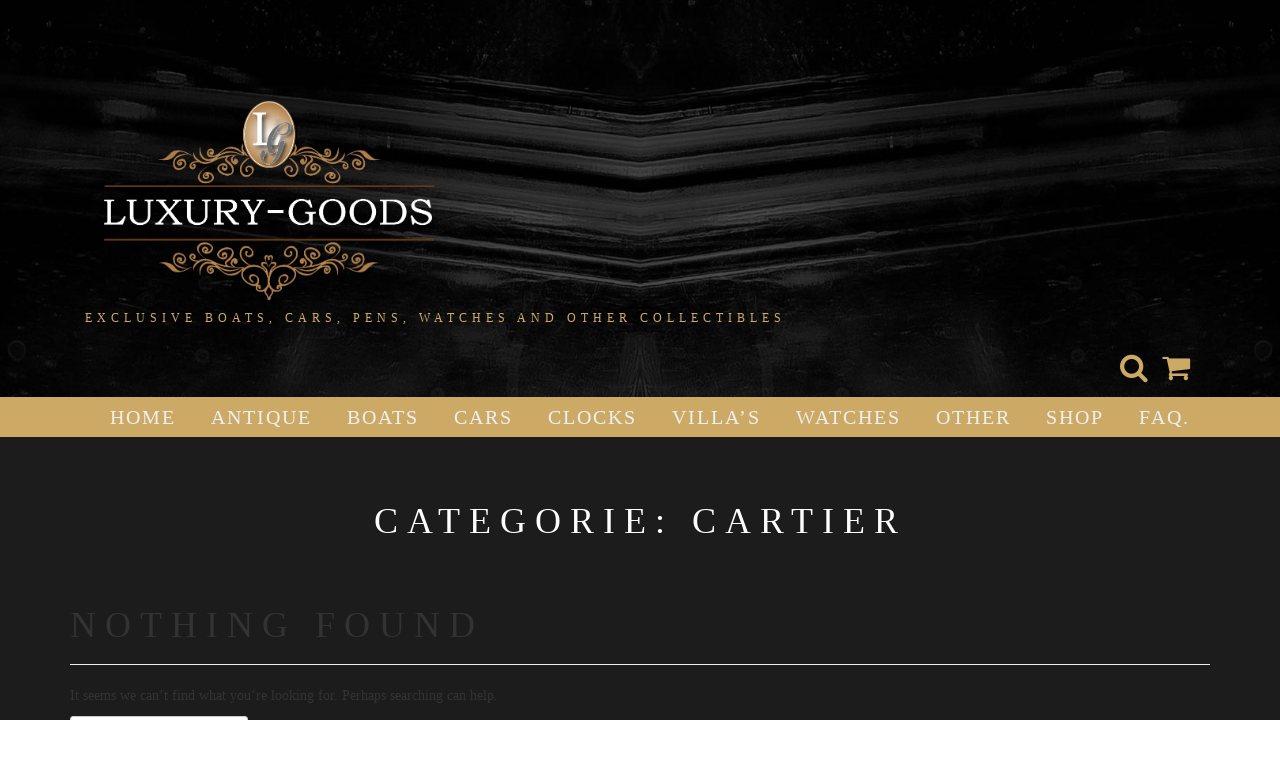

--- FILE ---
content_type: text/html; charset=UTF-8
request_url: http://luxury-goods.nl/category/totalcollection/watches/cartier/
body_size: 20395
content:
<!DOCTYPE html>
<html lang="nl"
	prefix="og: https://ogp.me/ns#" >
<head>
<meta charset="UTF-8">
<meta name="viewport" content="width=device-width, initial-scale=1">
<link rel="profile" href="http://gmpg.org/xfn/11">
<link rel="pingback" href="http://luxury-goods.nl/xmlrpc.php">

<title>#category_descrpition# | Luxury-Goods.nl</title>

		<!-- All in One SEO 4.1.4.5 -->
		<meta name="robots" content="noindex, max-snippet:-1, max-image-preview:large, max-video-preview:-1" />
		<link rel="canonical" href="http://luxury-goods.nl/category/totalcollection/watches/cartier/" />
		<script type="application/ld+json" class="aioseo-schema">
			{"@context":"https:\/\/schema.org","@graph":[{"@type":"WebSite","@id":"http:\/\/luxury-goods.nl\/#website","url":"http:\/\/luxury-goods.nl\/","name":"Luxury-Goods.nl","description":"Exclusive boats, cars, pens, watches and other collectibles","inLanguage":"nl-NL","publisher":{"@id":"http:\/\/luxury-goods.nl\/#organization"}},{"@type":"Organization","@id":"http:\/\/luxury-goods.nl\/#organization","name":"Luxury-Goods.nl","url":"http:\/\/luxury-goods.nl\/"},{"@type":"BreadcrumbList","@id":"http:\/\/luxury-goods.nl\/category\/totalcollection\/watches\/cartier\/#breadcrumblist","itemListElement":[{"@type":"ListItem","@id":"http:\/\/luxury-goods.nl\/#listItem","position":1,"item":{"@type":"WebPage","@id":"http:\/\/luxury-goods.nl\/","name":"Home","description":"Exclusive boats, cars, pens, watches and other collectibles","url":"http:\/\/luxury-goods.nl\/"},"nextItem":"http:\/\/luxury-goods.nl\/category\/totalcollection\/#listItem"},{"@type":"ListItem","@id":"http:\/\/luxury-goods.nl\/category\/totalcollection\/#listItem","position":2,"item":{"@type":"WebPage","@id":"http:\/\/luxury-goods.nl\/category\/totalcollection\/","name":"Total Collection","url":"http:\/\/luxury-goods.nl\/category\/totalcollection\/"},"nextItem":"http:\/\/luxury-goods.nl\/category\/totalcollection\/watches\/#listItem","previousItem":"http:\/\/luxury-goods.nl\/#listItem"},{"@type":"ListItem","@id":"http:\/\/luxury-goods.nl\/category\/totalcollection\/watches\/#listItem","position":3,"item":{"@type":"WebPage","@id":"http:\/\/luxury-goods.nl\/category\/totalcollection\/watches\/","name":"Watches","url":"http:\/\/luxury-goods.nl\/category\/totalcollection\/watches\/"},"nextItem":"http:\/\/luxury-goods.nl\/category\/totalcollection\/watches\/cartier\/#listItem","previousItem":"http:\/\/luxury-goods.nl\/category\/totalcollection\/#listItem"},{"@type":"ListItem","@id":"http:\/\/luxury-goods.nl\/category\/totalcollection\/watches\/cartier\/#listItem","position":4,"item":{"@type":"WebPage","@id":"http:\/\/luxury-goods.nl\/category\/totalcollection\/watches\/cartier\/","name":"Cartier","url":"http:\/\/luxury-goods.nl\/category\/totalcollection\/watches\/cartier\/"},"previousItem":"http:\/\/luxury-goods.nl\/category\/totalcollection\/watches\/#listItem"}]},{"@type":"CollectionPage","@id":"http:\/\/luxury-goods.nl\/category\/totalcollection\/watches\/cartier\/#collectionpage","url":"http:\/\/luxury-goods.nl\/category\/totalcollection\/watches\/cartier\/","name":"#category_descrpition# | Luxury-Goods.nl","inLanguage":"nl-NL","isPartOf":{"@id":"http:\/\/luxury-goods.nl\/#website"},"breadcrumb":{"@id":"http:\/\/luxury-goods.nl\/category\/totalcollection\/watches\/cartier\/#breadcrumblist"}}]}
		</script>
		<!-- All in One SEO -->

<script>window._wca = window._wca || [];</script>
<link rel='dns-prefetch' href='//s0.wp.com' />
<link rel='dns-prefetch' href='//fonts.googleapis.com' />
<link rel='dns-prefetch' href='//s.w.org' />
<link rel="alternate" type="application/rss+xml" title="Luxury-Goods.nl &raquo; Feed" href="http://luxury-goods.nl/feed/" />
<link rel="alternate" type="application/rss+xml" title="Luxury-Goods.nl &raquo; Reactiesfeed" href="http://luxury-goods.nl/comments/feed/" />
<link rel="alternate" type="application/rss+xml" title="Luxury-Goods.nl &raquo; Cartier Categoriefeed" href="http://luxury-goods.nl/category/totalcollection/watches/cartier/feed/" />
<link rel='stylesheet' id='shadowbox-css-css'  href='http://luxury-goods.nl/wp-content/uploads/shadowbox-js/src/shadowbox.css?ver=3.0.3' type='text/css' media='screen' />
<link rel='stylesheet' id='shadowbox-extras-css'  href='http://luxury-goods.nl/wp-content/plugins/shadowbox-js/css/extras.css?ver=3.0.3.10' type='text/css' media='screen' />
<link rel='stylesheet' id='fttb-style-css'  href='http://luxury-goods.nl/wp-content/plugins/float-to-top-button/css/float-to-top-button.min.css?ver=2.3.6' type='text/css' media='all' />
<link rel='stylesheet' id='pms-style-front-end-css'  href='http://luxury-goods.nl/wp-content/plugins/paid-member-subscriptions/assets/css/style-front-end.css?ver=2.5.4' type='text/css' media='all' />
<link rel='stylesheet' id='pc_google_analytics-frontend-css'  href='http://luxury-goods.nl/wp-content/plugins/pc-google-analytics/assets/css/frontend.css?ver=1.0.0' type='text/css' media='all' />
<link rel='stylesheet' id='slideshow-jquery-image-gallery-stylesheet_functional-css'  href='http://luxury-goods.nl/wp-content/plugins/slideshow-jquery-image-gallery/style/SlideshowPlugin/functional.css?ver=2.3.1' type='text/css' media='all' />
<link rel='stylesheet' id='slideshow-jquery-image-gallery-ajax-stylesheet_style-light-css'  href='http://luxury-goods.nl/wp-admin/admin-ajax.php?action=slideshow_jquery_image_gallery_load_stylesheet&#038;style=style-light&#038;ver=2.3.1' type='text/css' media='all' />
<link rel='stylesheet' id='slideshow-jquery-image-gallery-ajax-stylesheet_style-dark-css'  href='http://luxury-goods.nl/wp-admin/admin-ajax.php?action=slideshow_jquery_image_gallery_load_stylesheet&#038;style=style-dark&#038;ver=2.3.1' type='text/css' media='all' />
<link rel='stylesheet' id='woocommerce-layout-css'  href='http://luxury-goods.nl/wp-content/plugins/woocommerce/assets/css/woocommerce-layout.css?ver=3.4.8' type='text/css' media='all' />
<style id='woocommerce-layout-inline-css' type='text/css'>

	.infinite-scroll .woocommerce-pagination {
		display: none;
	}
</style>
<link rel='stylesheet' id='woocommerce-smallscreen-css'  href='http://luxury-goods.nl/wp-content/plugins/woocommerce/assets/css/woocommerce-smallscreen.css?ver=3.4.8' type='text/css' media='only screen and (max-width: 768px)' />
<link rel='stylesheet' id='woocommerce-general-css'  href='http://luxury-goods.nl/wp-content/plugins/woocommerce/assets/css/woocommerce.css?ver=3.4.8' type='text/css' media='all' />
<style id='woocommerce-inline-inline-css' type='text/css'>
.woocommerce form .form-row .required { visibility: visible; }
</style>
<link rel='stylesheet' id='wc-gateway-ppec-frontend-css'  href='http://luxury-goods.nl/wp-content/plugins/woocommerce-gateway-paypal-express-checkout/assets/css/wc-gateway-ppec-frontend.css?ver=2.1.3' type='text/css' media='all' />
<link rel='stylesheet' id='dashicons-css'  href='http://luxury-goods.nl/wp-includes/css/dashicons.min.css?ver=4.9.28' type='text/css' media='all' />
<link rel='stylesheet' id='relia-style-css'  href='http://luxury-goods.nl/wp-content/themes/relia-pro-master/style.css?ver=4.9.28' type='text/css' media='all' />
<link rel='stylesheet' id='relia-font-primary-css'  href='//fonts.googleapis.com/css?family=Palatino+Linotype&#038;ver=1.1.2' type='text/css' media='all' />
<link rel='stylesheet' id='relia-font-secondary-css'  href='//fonts.googleapis.com/css?family=Palatino+Linotype&#038;ver=1.1.2' type='text/css' media='all' />
<link rel='stylesheet' id='relia-font-body-css'  href='//fonts.googleapis.com/css?family=Palatino+Linotype&#038;ver=1.1.2' type='text/css' media='all' />
<link rel='stylesheet' id='relia-bootstrap-css'  href='http://luxury-goods.nl/wp-content/themes/relia-pro-master/inc/css/bootstrap.min.css?ver=1.1.2' type='text/css' media='all' />
<link rel='stylesheet' id='relia-fontawesome-css'  href='http://luxury-goods.nl/wp-content/themes/relia-pro-master/inc/css/font-awesome.css?ver=1.1.2' type='text/css' media='all' />
<link rel='stylesheet' id='relia-slicknav-css'  href='http://luxury-goods.nl/wp-content/themes/relia-pro-master/inc/css/slicknav.min.css?ver=1.1.2' type='text/css' media='all' />
<link rel='stylesheet' id='relia-animations-css'  href='http://luxury-goods.nl/wp-content/themes/relia-pro-master/inc/css/animate.css?ver=1.1.2' type='text/css' media='all' />
<link rel='stylesheet' id='relia-carousel-style-css'  href='http://luxury-goods.nl/wp-content/themes/relia-pro-master/inc/css/owl.carousel.css?ver=1.1.2' type='text/css' media='all' />
<link rel='stylesheet' id='relia-carousel-trans-style-css'  href='http://luxury-goods.nl/wp-content/themes/relia-pro-master/inc/css/owl.transitions.css?ver=1.1.2' type='text/css' media='all' />
<link rel='stylesheet' id='relia-camera-style-css'  href='http://luxury-goods.nl/wp-content/themes/relia-pro-master/inc/css/camera.css?ver=1.1.2' type='text/css' media='all' />
<link rel='stylesheet' id='relia-main-style-css'  href='http://luxury-goods.nl/wp-content/themes/relia-pro-master/inc/css/style.css?ver=1.1.2' type='text/css' media='all' />
<link rel='stylesheet' id='relia-lightbox-css'  href='http://luxury-goods.nl/wp-content/themes/relia-pro-master/inc/css/lightbox.min.css?ver=1.1.2' type='text/css' media='all' />
<link rel='stylesheet' id='relia-template-css'  href='http://luxury-goods.nl/wp-content/themes/relia-pro-master/inc/css/temps/gold.css?ver=1.1.2' type='text/css' media='all' />
<link rel='stylesheet' id='jetpack_css-css'  href='http://luxury-goods.nl/wp-content/plugins/jetpack/css/jetpack.css?ver=6.5.4' type='text/css' media='all' />
<link rel='stylesheet' id='wppb_stylesheet-css'  href='http://luxury-goods.nl/wp-content/plugins/profile-builder/assets/css/style-front-end.css?ver=3.5.8' type='text/css' media='all' />
<script type='text/javascript' src='http://luxury-goods.nl/wp-includes/js/jquery/jquery.js?ver=1.12.4'></script>
<script type='text/javascript' src='http://luxury-goods.nl/wp-includes/js/jquery/jquery-migrate.min.js?ver=1.4.1'></script>
<script type='text/javascript'>
/* <![CDATA[ */
var pmsGdpr = {"delete_url":"http:\/\/luxury-goods.nl?pms_user=0&pms_action=pms_delete_user&pms_nonce=0cc1dd8c7b","delete_text":"Type DELETE to confirm deleting your account and all data associated with it:","delete_error_text":"You did not type DELETE. Try again!"};
var PMS_States = {"AU":{"ACT":"Australian Capital Territory","NSW":"New South Wales","NT":"Northern Territory","QLD":"Queensland","SA":"South Australia","TAS":"Tasmania","VIC":"Victoria","WA":"Western Australia"},"AR":{"C":"Ciudad Aut&oacute;noma de Buenos Aires","B":"Buenos Aires","K":"Catamarca","H":"Chaco","U":"Chubut","X":"C&oacute;rdoba","W":"Corrientes","E":"Entre R&iacute;os","P":"Formosa","Y":"Jujuy","L":"La Pampa","F":"La Rioja","M":"Mendoza","N":"Misiones","Q":"Neuqu&eacute;n","R":"R&iacute;o Negro","A":"Salta","J":"San Juan","D":"San Luis","Z":"Santa Cruz","S":"Santa Fe","G":"Santiago del Estero","V":"Tierra del Fuego","T":"Tucum&aacute;n"},"BD":{"BAG":"Bagerhat","BAN":"Bandarban","BAR":"Barguna","BARI":"Barisal","BHO":"Bhola","BOG":"Bogra","BRA":"Brahmanbaria","CHA":"Chandpur","CHI":"Chittagong","CHU":"Chuadanga","COM":"Comilla","COX":"Cox's Bazar","DHA":"Dhaka","DIN":"Dinajpur","FAR":"Faridpur ","FEN":"Feni","GAI":"Gaibandha","GAZI":"Gazipur","GOP":"Gopalganj","HAB":"Habiganj","JAM":"Jamalpur","JES":"Jessore","JHA":"Jhalokati","JHE":"Jhenaidah","JOY":"Joypurhat","KHA":"Khagrachhari","KHU":"Khulna","KIS":"Kishoreganj","KUR":"Kurigram","KUS":"Kushtia","LAK":"Lakshmipur","LAL":"Lalmonirhat","MAD":"Madaripur","MAG":"Magura","MAN":"Manikganj ","MEH":"Meherpur","MOU":"Moulvibazar","MUN":"Munshiganj","MYM":"Mymensingh","NAO":"Naogaon","NAR":"Narail","NARG":"Narayanganj","NARD":"Narsingdi","NAT":"Natore","NAW":"Nawabganj","NET":"Netrakona","NIL":"Nilphamari","NOA":"Noakhali","PAB":"Pabna","PAN":"Panchagarh","PAT":"Patuakhali","PIR":"Pirojpur","RAJB":"Rajbari","RAJ":"Rajshahi","RAN":"Rangamati","RANP":"Rangpur","SAT":"Satkhira","SHA":"Shariatpur","SHE":"Sherpur","SIR":"Sirajganj","SUN":"Sunamganj","SYL":"Sylhet","TAN":"Tangail","THA":"Thakurgaon"},"BG":{"BG-01":"Blagoevgrad","BG-02":"Burgas","BG-08":"Dobrich","BG-07":"Gabrovo","BG-26":"Haskovo","BG-09":"Kardzhali","BG-10":"Kyustendil","BG-11":"Lovech","BG-12":"Montana","BG-13":"Pazardzhik","BG-14":"Pernik","BG-15":"Pleven","BG-16":"Plovdiv","BG-17":"Razgrad","BG-18":"Ruse","BG-27":"Shumen","BG-19":"Silistra","BG-20":"Sliven","BG-21":"Smolyan","BG-23":"Sofia","BG-22":"Sofia-Grad","BG-24":"Stara Zagora","BG-25":"Targovishte","BG-03":"Varna","BG-04":"Veliko Tarnovo","BG-05":"Vidin","BG-06":"Vratsa","BG-28":"Yambol"},"BR":{"AC":"Acre","AL":"Alagoas","AP":"Amap&aacute;","AM":"Amazonas","BA":"Bahia","CE":"Cear&aacute;","DF":"Distrito Federal","ES":"Esp&iacute;rito Santo","GO":"Goi&aacute;s","MA":"Maranh&atilde;o","MT":"Mato Grosso","MS":"Mato Grosso do Sul","MG":"Minas Gerais","PA":"Par&aacute;","PB":"Para&iacute;ba","PR":"Paran&aacute;","PE":"Pernambuco","PI":"Piau&iacute;","RJ":"Rio de Janeiro","RN":"Rio Grande do Norte","RS":"Rio Grande do Sul","RO":"Rond&ocirc;nia","RR":"Roraima","SC":"Santa Catarina","SP":"S&atilde;o Paulo","SE":"Sergipe","TO":"Tocantins"},"CA":{"AB":"Alberta","BC":"British Columbia","MB":"Manitoba","NB":"New Brunswick","NL":"Newfoundland and Labrador","NT":"Northwest Territories","NS":"Nova Scotia","NU":"Nunavut","ON":"Ontario","PE":"Prince Edward Island","QC":"Quebec","SK":"Saskatchewan","YT":"Yukon Territory"},"CN":{"CN1":"Yunnan \/ &#20113;&#21335;","CN2":"Beijing \/ &#21271;&#20140;","CN3":"Tianjin \/ &#22825;&#27941;","CN4":"Hebei \/ &#27827;&#21271;","CN5":"Shanxi \/ &#23665;&#35199;","CN6":"Inner Mongolia \/ &#20839;&#33945;&#21476;","CN7":"Liaoning \/ &#36797;&#23425;","CN8":"Jilin \/ &#21513;&#26519;","CN9":"Heilongjiang \/ &#40657;&#40857;&#27743;","CN10":"Shanghai \/ &#19978;&#28023;","CN11":"Jiangsu \/ &#27743;&#33487;","CN12":"Zhejiang \/ &#27993;&#27743;","CN13":"Anhui \/ &#23433;&#24509;","CN14":"Fujian \/ &#31119;&#24314;","CN15":"Jiangxi \/ &#27743;&#35199;","CN16":"Shandong \/ &#23665;&#19996;","CN17":"Henan \/ &#27827;&#21335;","CN18":"Hubei \/ &#28246;&#21271;","CN19":"Hunan \/ &#28246;&#21335;","CN20":"Guangdong \/ &#24191;&#19996;","CN21":"Guangxi Zhuang \/ &#24191;&#35199;&#22766;&#26063;","CN22":"Hainan \/ &#28023;&#21335;","CN23":"Chongqing \/ &#37325;&#24198;","CN24":"Sichuan \/ &#22235;&#24029;","CN25":"Guizhou \/ &#36149;&#24030;","CN26":"Shaanxi \/ &#38485;&#35199;","CN27":"Gansu \/ &#29976;&#32899;","CN28":"Qinghai \/ &#38738;&#28023;","CN29":"Ningxia Hui \/ &#23425;&#22799;","CN30":"Macau \/ &#28595;&#38376;","CN31":"Tibet \/ &#35199;&#34255;","CN32":"Xinjiang \/ &#26032;&#30086;"},"ES":{"C":"A Coru&ntilde;a","VI":"Araba\/&Aacute;lava","AB":"Albacete","A":"Alicante","AL":"Almer&iacute;a","O":"Asturias","AV":"&Aacute;vila","BA":"Badajoz","PM":"Baleares","B":"Barcelona","BU":"Burgos","CC":"C&aacute;ceres","CA":"C&aacute;diz","S":"Cantabria","CS":"Castell&oacute;n","CE":"Ceuta","CR":"Ciudad Real","CO":"C&oacute;rdoba","CU":"Cuenca","GI":"Girona","GR":"Granada","GU":"Guadalajara","SS":"Gipuzkoa","H":"Huelva","HU":"Huesca","J":"Ja&eacute;n","LO":"La Rioja","GC":"Las Palmas","LE":"Le&oacute;n","L":"Lleida","LU":"Lugo","M":"Madrid","MA":"M&aacute;laga","ML":"Melilla","MU":"Murcia","NA":"Navarra","OR":"Ourense","P":"Palencia","PO":"Pontevedra","SA":"Salamanca","TF":"Santa Cruz de Tenerife","SG":"Segovia","SE":"Sevilla","SO":"Soria","T":"Tarragona","TE":"Teruel","TO":"Toledo","V":"Valencia","VA":"Valladolid","BI":"Bizkaia","ZA":"Zamora","Z":"Zaragoza"},"GR":{"I":"\u0391\u03c4\u03c4\u03b9\u03ba\u03ae","A":"\u0391\u03bd\u03b1\u03c4\u03bf\u03bb\u03b9\u03ba\u03ae \u039c\u03b1\u03ba\u03b5\u03b4\u03bf\u03bd\u03af\u03b1 \u03ba\u03b1\u03b9 \u0398\u03c1\u03ac\u03ba\u03b7","B":"\u039a\u03b5\u03bd\u03c4\u03c1\u03b9\u03ba\u03ae \u039c\u03b1\u03ba\u03b5\u03b4\u03bf\u03bd\u03af\u03b1","C":"\u0394\u03c5\u03c4\u03b9\u03ba\u03ae \u039c\u03b1\u03ba\u03b5\u03b4\u03bf\u03bd\u03af\u03b1","D":"\u0389\u03c0\u03b5\u03b9\u03c1\u03bf\u03c2","E":"\u0398\u03b5\u03c3\u03c3\u03b1\u03bb\u03af\u03b1","F":"\u0399\u03cc\u03bd\u03b9\u03bf\u03b9 \u039d\u03ae\u03c3\u03bf\u03b9","G":"\u0394\u03c5\u03c4\u03b9\u03ba\u03ae \u0395\u03bb\u03bb\u03ac\u03b4\u03b1","H":"\u03a3\u03c4\u03b5\u03c1\u03b5\u03ac \u0395\u03bb\u03bb\u03ac\u03b4\u03b1","J":"\u03a0\u03b5\u03bb\u03bf\u03c0\u03cc\u03bd\u03bd\u03b7\u03c3\u03bf\u03c2","K":"\u0392\u03cc\u03c1\u03b5\u03b9\u03bf \u0391\u03b9\u03b3\u03b1\u03af\u03bf","L":"\u039d\u03cc\u03c4\u03b9\u03bf \u0391\u03b9\u03b3\u03b1\u03af\u03bf","M":"\u039a\u03c1\u03ae\u03c4\u03b7"},"HK":{"HONG KONG":"Hong Kong Island","KOWLOON":"Kowloon","NEW TERRITORIES":"New Territories"},"HU":{"BK":"B\u00e1cs-Kiskun","BE":"B\u00e9k\u00e9s","BA":"Baranya","BZ":"Borsod-Aba\u00faj-Zempl\u00e9n","BU":"Budapest","CS":"Csongr\u00e1d","FE":"Fej\u00e9r","GS":"Gy\u0151r-Moson-Sopron","HB":"Hajd\u00fa-Bihar","HE":"Heves","JN":"J\u00e1sz-Nagykun-Szolnok","KE":"Kom\u00e1rom-Esztergom","NO":"N\u00f3gr\u00e1d","PE":"Pest","SO":"Somogy","SZ":"Szabolcs-Szatm\u00e1r-Bereg","TO":"Tolna","VA":"Vas","VE":"Veszpr\u00e9m","ZA":"Zala"},"ID":{"AC":"Daerah Istimewa Aceh","SU":"Sumatera Utara","SB":"Sumatera Barat","RI":"Riau","KR":"Kepulauan Riau","JA":"Jambi","SS":"Sumatera Selatan","BB":"Bangka Belitung","BE":"Bengkulu","LA":"Lampung","JK":"DKI Jakarta","JB":"Jawa Barat","BT":"Banten","JT":"Jawa Tengah","JI":"Jawa Timur","YO":"Daerah Istimewa Yogyakarta","BA":"Bali","NB":"Nusa Tenggara Barat","NT":"Nusa Tenggara Timur","KB":"Kalimantan Barat","KT":"Kalimantan Tengah","KI":"Kalimantan Timur","KS":"Kalimantan Selatan","KU":"Kalimantan Utara","SA":"Sulawesi Utara","ST":"Sulawesi Tengah","SG":"Sulawesi Tenggara","SR":"Sulawesi Barat","SN":"Sulawesi Selatan","GO":"Gorontalo","MA":"Maluku","MU":"Maluku Utara","PA":"Papua","PB":"Papua Barat"},"IE":{"CW":"Carlow","CN":"Cavan","CE":"Clare","CO":"Cork","DL":"Donegal","D":"Dublin","G":"Galway","KY":"Kerry","KE":"Kildare","KK":"Kilkenny","LS":"Laois","LM":"Leitrim","LK":"Limerick","LD":"Longford","LH":"Louth","MO":"Mayo","MH":"Meath","MN":"Monaghan","OY":"Offaly","RN":"Roscommon","SO":"Sligo","TA":"Tipperary","WD":"Waterford","WH":"Westmeath","WX":"Wexford","WW":"Wicklow"},"IN":{"AP":"Andhra Pradesh","AR":"Arunachal Pradesh","AS":"Assam","BR":"Bihar","CT":"Chhattisgarh","GA":"Goa","GJ":"Gujarat","HR":"Haryana","HP":"Himachal Pradesh","JK":"Jammu and Kashmir","JH":"Jharkhand","KA":"Karnataka","KL":"Kerala","MP":"Madhya Pradesh","MH":"Maharashtra","MN":"Manipur","ML":"Meghalaya","MZ":"Mizoram","NL":"Nagaland","OR":"Orissa","PB":"Punjab","RJ":"Rajasthan","SK":"Sikkim","TN":"Tamil Nadu","TS":"Telangana","TR":"Tripura","UK":"Uttarakhand","UP":"Uttar Pradesh","WB":"West Bengal","AN":"Andaman and Nicobar Islands","CH":"Chandigarh","DN":"Dadar and Nagar Haveli","DD":"Daman and Diu","DL":"Delhi","LD":"Lakshadeep","PY":"Pondicherry (Puducherry)"},"IR":{"KHZ":"Khuzestan  (\u062e\u0648\u0632\u0633\u062a\u0627\u0646)","THR":"Tehran  (\u062a\u0647\u0631\u0627\u0646)","ILM":"Ilaam (\u0627\u06cc\u0644\u0627\u0645)","BHR":"Bushehr (\u0628\u0648\u0634\u0647\u0631)","ADL":"Ardabil (\u0627\u0631\u062f\u0628\u06cc\u0644)","ESF":"Isfahan (\u0627\u0635\u0641\u0647\u0627\u0646)","YZD":"Yazd (\u06cc\u0632\u062f)","KRH":"Kermanshah (\u06a9\u0631\u0645\u0627\u0646\u0634\u0627\u0647)","KRN":"Kerman (\u06a9\u0631\u0645\u0627\u0646)","HDN":"Hamadan (\u0647\u0645\u062f\u0627\u0646)","GZN":"Ghazvin (\u0642\u0632\u0648\u06cc\u0646)","ZJN":"Zanjan (\u0632\u0646\u062c\u0627\u0646)","LRS":"Luristan (\u0644\u0631\u0633\u062a\u0627\u0646)","ABZ":"Alborz (\u0627\u0644\u0628\u0631\u0632)","EAZ":"East Azarbaijan (\u0622\u0630\u0631\u0628\u0627\u06cc\u062c\u0627\u0646 \u0634\u0631\u0642\u06cc)","WAZ":"West Azarbaijan (\u0622\u0630\u0631\u0628\u0627\u06cc\u062c\u0627\u0646 \u063a\u0631\u0628\u06cc)","CHB":"Chaharmahal and Bakhtiari (\u0686\u0647\u0627\u0631\u0645\u062d\u0627\u0644 \u0648 \u0628\u062e\u062a\u06cc\u0627\u0631\u06cc)","SKH":"South Khorasan (\u062e\u0631\u0627\u0633\u0627\u0646 \u062c\u0646\u0648\u0628\u06cc)","RKH":"Razavi Khorasan (\u062e\u0631\u0627\u0633\u0627\u0646 \u0631\u0636\u0648\u06cc)","NKH":"North Khorasan (\u062e\u0631\u0627\u0633\u0627\u0646 \u062c\u0646\u0648\u0628\u06cc)","SMN":"Semnan (\u0633\u0645\u0646\u0627\u0646)","FRS":"Fars (\u0641\u0627\u0631\u0633)","QHM":"Qom (\u0642\u0645)","KRD":"Kurdistan \/ \u06a9\u0631\u062f\u0633\u062a\u0627\u0646)","KBD":"Kohgiluyeh and BoyerAhmad (\u06a9\u0647\u06af\u06cc\u0644\u0648\u06cc\u06cc\u0647 \u0648 \u0628\u0648\u06cc\u0631\u0627\u062d\u0645\u062f)","GLS":"Golestan (\u06af\u0644\u0633\u062a\u0627\u0646)","GIL":"Gilan (\u06af\u06cc\u0644\u0627\u0646)","MZN":"Mazandaran (\u0645\u0627\u0632\u0646\u062f\u0631\u0627\u0646)","MKZ":"Markazi (\u0645\u0631\u06a9\u0632\u06cc)","HRZ":"Hormozgan (\u0647\u0631\u0645\u0632\u06af\u0627\u0646)","SBN":"Sistan and Baluchestan (\u0633\u06cc\u0633\u062a\u0627\u0646 \u0648 \u0628\u0644\u0648\u0686\u0633\u062a\u0627\u0646)"},"IT":{"AG":"Agrigento","AL":"Alessandria","AN":"Ancona","AO":"Aosta","AR":"Arezzo","AP":"Ascoli Piceno","AT":"Asti","AV":"Avellino","BA":"Bari","BT":"Barletta-Andria-Trani","BL":"Belluno","BN":"Benevento","BG":"Bergamo","BI":"Biella","BO":"Bologna","BZ":"Bolzano","BS":"Brescia","BR":"Brindisi","CA":"Cagliari","CL":"Caltanissetta","CB":"Campobasso","CI":"Carbonia-Iglesias","CE":"Caserta","CT":"Catania","CZ":"Catanzaro","CH":"Chieti","CO":"Como","CS":"Cosenza","CR":"Cremona","KR":"Crotone","CN":"Cuneo","EN":"Enna","FM":"Fermo","FE":"Ferrara","FI":"Firenze","FG":"Foggia","FC":"Forl\u00ec-Cesena","FR":"Frosinone","GE":"Genova","GO":"Gorizia","GR":"Grosseto","IM":"Imperia","IS":"Isernia","SP":"La Spezia","AQ":"L&apos;Aquila","LT":"Latina","LE":"Lecce","LC":"Lecco","LI":"Livorno","LO":"Lodi","LU":"Lucca","MC":"Macerata","MN":"Mantova","MS":"Massa-Carrara","MT":"Matera","ME":"Messina","MI":"Milano","MO":"Modena","MB":"Monza e della Brianza","NA":"Napoli","NO":"Novara","NU":"Nuoro","OT":"Olbia-Tempio","OR":"Oristano","PD":"Padova","PA":"Palermo","PR":"Parma","PV":"Pavia","PG":"Perugia","PU":"Pesaro e Urbino","PE":"Pescara","PC":"Piacenza","PI":"Pisa","PT":"Pistoia","PN":"Pordenone","PZ":"Potenza","PO":"Prato","RG":"Ragusa","RA":"Ravenna","RC":"Reggio Calabria","RE":"Reggio Emilia","RI":"Rieti","RN":"Rimini","RM":"Roma","RO":"Rovigo","SA":"Salerno","VS":"Medio Campidano","SS":"Sassari","SV":"Savona","SI":"Siena","SR":"Siracusa","SO":"Sondrio","TA":"Taranto","TE":"Teramo","TR":"Terni","TO":"Torino","OG":"Ogliastra","TP":"Trapani","TN":"Trento","TV":"Treviso","TS":"Trieste","UD":"Udine","VA":"Varese","VE":"Venezia","VB":"Verbano-Cusio-Ossola","VC":"Vercelli","VR":"Verona","VV":"Vibo Valentia","VI":"Vicenza","VT":"Viterbo"},"JP":{"JP01":"Hokkaido","JP02":"Aomori","JP03":"Iwate","JP04":"Miyagi","JP05":"Akita","JP06":"Yamagata","JP07":"Fukushima","JP08":"Ibaraki","JP09":"Tochigi","JP10":"Gunma","JP11":"Saitama","JP12":"Chiba","JP13":"Tokyo","JP14":"Kanagawa","JP15":"Niigata","JP16":"Toyama","JP17":"Ishikawa","JP18":"Fukui","JP19":"Yamanashi","JP20":"Nagano","JP21":"Gifu","JP22":"Shizuoka","JP23":"Aichi","JP24":"Mie","JP25":"Shiga","JP26":"Kyoto","JP27":"Osaka","JP28":"Hyogo","JP29":"Nara","JP30":"Wakayama","JP31":"Tottori","JP32":"Shimane","JP33":"Okayama","JP34":"Hiroshima","JP35":"Yamaguchi","JP36":"Tokushima","JP37":"Kagawa","JP38":"Ehime","JP39":"Kochi","JP40":"Fukuoka","JP41":"Saga","JP42":"Nagasaki","JP43":"Kumamoto","JP44":"Oita","JP45":"Miyazaki","JP46":"Kagoshima","JP47":"Okinawa"},"MX":{"Distrito Federal":"Distrito Federal","Jalisco":"Jalisco","Nuevo Leon":"Nuevo Le\u00f3n","Aguascalientes":"Aguascalientes","Baja California":"Baja California","Baja California Sur":"Baja California Sur","Campeche":"Campeche","Chiapas":"Chiapas","Chihuahua":"Chihuahua","Coahuila":"Coahuila","Colima":"Colima","Durango":"Durango","Guanajuato":"Guanajuato","Guerrero":"Guerrero","Hidalgo":"Hidalgo","Estado de Mexico":"Edo. de M\u00e9xico","Michoacan":"Michoac\u00e1n","Morelos":"Morelos","Nayarit":"Nayarit","Oaxaca":"Oaxaca","Puebla":"Puebla","Queretaro":"Quer\u00e9taro","Quintana Roo":"Quintana Roo","San Luis Potosi":"San Luis Potos\u00ed","Sinaloa":"Sinaloa","Sonora":"Sonora","Tabasco":"Tabasco","Tamaulipas":"Tamaulipas","Tlaxcala":"Tlaxcala","Veracruz":"Veracruz","Yucatan":"Yucat\u00e1n","Zacatecas":"Zacatecas"},"MY":{"JHR":"Johor","KDH":"Kedah","KTN":"Kelantan","MLK":"Melaka","NSN":"Negeri Sembilan","PHG":"Pahang","PRK":"Perak","PLS":"Perlis","PNG":"Pulau Pinang","SBH":"Sabah","SWK":"Sarawak","SGR":"Selangor","TRG":"Terengganu","KUL":"W.P. Kuala Lumpur","LBN":"W.P. Labuan","PJY":"W.P. Putrajaya"},"NP":{"ILL":"Illam","JHA":"Jhapa","PAN":"Panchthar","TAP":"Taplejung","BHO":"Bhojpur","DKA":"Dhankuta","MOR":"Morang","SUN":"Sunsari","SAN":"Sankhuwa","TER":"Terhathum","KHO":"Khotang","OKH":"Okhaldhunga","SAP":"Saptari","SIR":"Siraha","SOL":"Solukhumbu","UDA":"Udayapur","DHA":"Dhanusa","DLK":"Dolakha","MOH":"Mohottari","RAM":"Ramechha","SAR":"Sarlahi","SIN":"Sindhuli","BHA":"Bhaktapur","DHD":"Dhading","KTM":"Kathmandu","KAV":"Kavrepalanchowk","LAL":"Lalitpur","NUW":"Nuwakot","RAS":"Rasuwa","SPC":"Sindhupalchowk","BAR":"Bara","CHI":"Chitwan","MAK":"Makwanpur","PAR":"Parsa","RAU":"Rautahat","GOR":"Gorkha","KAS":"Kaski","LAM":"Lamjung","MAN":"Manang","SYN":"Syangja","TAN":"Tanahun","BAG":"Baglung","PBT":"Parbat","MUS":"Mustang","MYG":"Myagdi","AGR":"Agrghakanchi","GUL":"Gulmi","KAP":"Kapilbastu","NAW":"Nawalparasi","PAL":"Palpa","RUP":"Rupandehi","DAN":"Dang","PYU":"Pyuthan","ROL":"Rolpa","RUK":"Rukum","SAL":"Salyan","BAN":"Banke","BDA":"Bardiya","DAI":"Dailekh","JAJ":"Jajarkot","SUR":"Surkhet","DOL":"Dolpa","HUM":"Humla","JUM":"Jumla","KAL":"Kalikot","MUG":"Mugu","ACH":"Achham","BJH":"Bajhang","BJU":"Bajura","DOT":"Doti","KAI":"Kailali","BAI":"Baitadi","DAD":"Dadeldhura","DAR":"Darchula","KAN":"Kanchanpur"},"NZ":{"NL":"Northland","AK":"Auckland","WA":"Waikato","BP":"Bay of Plenty","TK":"Taranaki","GI":"Gisborne","HB":"Hawke&rsquo;s Bay","MW":"Manawatu-Wanganui","WE":"Wellington","NS":"Nelson","MB":"Marlborough","TM":"Tasman","WC":"West Coast","CT":"Canterbury","OT":"Otago","SL":"Southland"},"PE":{"CAL":"El Callao","LMA":"Municipalidad Metropolitana de Lima","AMA":"Amazonas","ANC":"Ancash","APU":"Apur&iacute;mac","ARE":"Arequipa","AYA":"Ayacucho","CAJ":"Cajamarca","CUS":"Cusco","HUV":"Huancavelica","HUC":"Hu&aacute;nuco","ICA":"Ica","JUN":"Jun&iacute;n","LAL":"La Libertad","LAM":"Lambayeque","LIM":"Lima","LOR":"Loreto","MDD":"Madre de Dios","MOQ":"Moquegua","PAS":"Pasco","PIU":"Piura","PUN":"Puno","SAM":"San Mart&iacute;n","TAC":"Tacna","TUM":"Tumbes","UCA":"Ucayali"},"PH":{"ABR":"Abra","AGN":"Agusan del Norte","AGS":"Agusan del Sur","AKL":"Aklan","ALB":"Albay","ANT":"Antique","APA":"Apayao","AUR":"Aurora","BAS":"Basilan","BAN":"Bataan","BTN":"Batanes","BTG":"Batangas","BEN":"Benguet","BIL":"Biliran","BOH":"Bohol","BUK":"Bukidnon","BUL":"Bulacan","CAG":"Cagayan","CAN":"Camarines Norte","CAS":"Camarines Sur","CAM":"Camiguin","CAP":"Capiz","CAT":"Catanduanes","CAV":"Cavite","CEB":"Cebu","COM":"Compostela Valley","NCO":"Cotabato","DAV":"Davao del Norte","DAS":"Davao del Sur","DAC":"Davao Occidental","DAO":"Davao Oriental","DIN":"Dinagat Islands","EAS":"Eastern Samar","GUI":"Guimaras","IFU":"Ifugao","ILN":"Ilocos Norte","ILS":"Ilocos Sur","ILI":"Iloilo","ISA":"Isabela","KAL":"Kalinga","LUN":"La Union","LAG":"Laguna","LAN":"Lanao del Norte","LAS":"Lanao del Sur","LEY":"Leyte","MAG":"Maguindanao","MAD":"Marinduque","MAS":"Masbate","MSC":"Misamis Occidental","MSR":"Misamis Oriental","MOU":"Mountain Province","NEC":"Negros Occidental","NER":"Negros Oriental","NSA":"Northern Samar","NUE":"Nueva Ecija","NUV":"Nueva Vizcaya","MDC":"Occidental Mindoro","MDR":"Oriental Mindoro","PLW":"Palawan","PAM":"Pampanga","PAN":"Pangasinan","QUE":"Quezon","QUI":"Quirino","RIZ":"Rizal","ROM":"Romblon","WSA":"Samar","SAR":"Sarangani","SIQ":"Siquijor","SOR":"Sorsogon","SCO":"South Cotabato","SLE":"Southern Leyte","SUK":"Sultan Kudarat","SLU":"Sulu","SUN":"Surigao del Norte","SUR":"Surigao del Sur","TAR":"Tarlac","TAW":"Tawi-Tawi","ZMB":"Zambales","ZAN":"Zamboanga del Norte","ZAS":"Zamboanga del Sur","ZSI":"Zamboanga Sibugay","00":"Metro Manila"},"RO":{"AB":"Alba","AR":"Arad","AG":"Arge&#537;","BC":"Bac&#259;u","BH":"Bihor","BN":"Bistri&#539;a-N&#259;s&#259;ud","BT":"Boto&#537;ani","BR":"Br&#259;ila","BV":"Bra&#537;ov","B":"Bucure&#537;ti","BZ":"Buz&#259;u","CL":"C&#259;l&#259;ra&#537;i","CS":"Cara&#537;-Severin","CJ":"Cluj","CT":"Constan&#539;a","CV":"Covasna","DB":"D&acirc;mbovi&#539;a","DJ":"Dolj","GL":"Gala&#539;i","GR":"Giurgiu","GJ":"Gorj","HR":"Harghita","HD":"Hunedoara","IL":"Ialomi&#539;a","IS":"Ia&#537;i","IF":"Ilfov","MM":"Maramure&#537;","MH":"Mehedin&#539;i","MS":"Mure&#537;","NT":"Neam&#539;","OT":"Olt","PH":"Prahova","SJ":"S&#259;laj","SM":"Satu Mare","SB":"Sibiu","SV":"Suceava","TR":"Teleorman","TM":"Timi&#537;","TL":"Tulcea","VL":"V&acirc;lcea","VS":"Vaslui","VN":"Vrancea"},"TH":{"TH-37":"Amnat Charoen (&#3629;&#3635;&#3609;&#3634;&#3592;&#3648;&#3592;&#3619;&#3636;&#3597;)","TH-15":"Ang Thong (&#3629;&#3656;&#3634;&#3591;&#3607;&#3629;&#3591;)","TH-14":"Ayutthaya (&#3614;&#3619;&#3632;&#3609;&#3588;&#3619;&#3624;&#3619;&#3637;&#3629;&#3618;&#3640;&#3608;&#3618;&#3634;)","TH-10":"Bangkok (&#3585;&#3619;&#3640;&#3591;&#3648;&#3607;&#3614;&#3617;&#3627;&#3634;&#3609;&#3588;&#3619;)","TH-38":"Bueng Kan (&#3610;&#3638;&#3591;&#3585;&#3634;&#3628;)","TH-31":"Buri Ram (&#3610;&#3640;&#3619;&#3637;&#3619;&#3633;&#3617;&#3618;&#3660;)","TH-24":"Chachoengsao (&#3593;&#3632;&#3648;&#3594;&#3636;&#3591;&#3648;&#3607;&#3619;&#3634;)","TH-18":"Chai Nat (&#3594;&#3633;&#3618;&#3609;&#3634;&#3607;)","TH-36":"Chaiyaphum (&#3594;&#3633;&#3618;&#3616;&#3641;&#3617;&#3636;)","TH-22":"Chanthaburi (&#3592;&#3633;&#3609;&#3607;&#3610;&#3640;&#3619;&#3637;)","TH-50":"Chiang Mai (&#3648;&#3594;&#3637;&#3618;&#3591;&#3651;&#3627;&#3617;&#3656;)","TH-57":"Chiang Rai (&#3648;&#3594;&#3637;&#3618;&#3591;&#3619;&#3634;&#3618;)","TH-20":"Chonburi (&#3594;&#3621;&#3610;&#3640;&#3619;&#3637;)","TH-86":"Chumphon (&#3594;&#3640;&#3617;&#3614;&#3619;)","TH-46":"Kalasin (&#3585;&#3634;&#3628;&#3626;&#3636;&#3609;&#3608;&#3640;&#3660;)","TH-62":"Kamphaeng Phet (&#3585;&#3635;&#3649;&#3614;&#3591;&#3648;&#3614;&#3594;&#3619;)","TH-71":"Kanchanaburi (&#3585;&#3634;&#3597;&#3592;&#3609;&#3610;&#3640;&#3619;&#3637;)","TH-40":"Khon Kaen (&#3586;&#3629;&#3609;&#3649;&#3585;&#3656;&#3609;)","TH-81":"Krabi (&#3585;&#3619;&#3632;&#3610;&#3637;&#3656;)","TH-52":"Lampang (&#3621;&#3635;&#3611;&#3634;&#3591;)","TH-51":"Lamphun (&#3621;&#3635;&#3614;&#3641;&#3609;)","TH-42":"Loei (&#3648;&#3621;&#3618;)","TH-16":"Lopburi (&#3621;&#3614;&#3610;&#3640;&#3619;&#3637;)","TH-58":"Mae Hong Son (&#3649;&#3617;&#3656;&#3630;&#3656;&#3629;&#3591;&#3626;&#3629;&#3609;)","TH-44":"Maha Sarakham (&#3617;&#3627;&#3634;&#3626;&#3634;&#3619;&#3588;&#3634;&#3617;)","TH-49":"Mukdahan (&#3617;&#3640;&#3585;&#3604;&#3634;&#3627;&#3634;&#3619;)","TH-26":"Nakhon Nayok (&#3609;&#3588;&#3619;&#3609;&#3634;&#3618;&#3585;)","TH-73":"Nakhon Pathom (&#3609;&#3588;&#3619;&#3611;&#3600;&#3617;)","TH-48":"Nakhon Phanom (&#3609;&#3588;&#3619;&#3614;&#3609;&#3617;)","TH-30":"Nakhon Ratchasima (&#3609;&#3588;&#3619;&#3619;&#3634;&#3594;&#3626;&#3637;&#3617;&#3634;)","TH-60":"Nakhon Sawan (&#3609;&#3588;&#3619;&#3626;&#3623;&#3619;&#3619;&#3588;&#3660;)","TH-80":"Nakhon Si Thammarat (&#3609;&#3588;&#3619;&#3624;&#3619;&#3637;&#3608;&#3619;&#3619;&#3617;&#3619;&#3634;&#3594;)","TH-55":"Nan (&#3609;&#3656;&#3634;&#3609;)","TH-96":"Narathiwat (&#3609;&#3619;&#3634;&#3608;&#3636;&#3623;&#3634;&#3626;)","TH-39":"Nong Bua Lam Phu (&#3627;&#3609;&#3629;&#3591;&#3610;&#3633;&#3623;&#3621;&#3635;&#3616;&#3641;)","TH-43":"Nong Khai (&#3627;&#3609;&#3629;&#3591;&#3588;&#3634;&#3618;)","TH-12":"Nonthaburi (&#3609;&#3609;&#3607;&#3610;&#3640;&#3619;&#3637;)","TH-13":"Pathum Thani (&#3611;&#3607;&#3640;&#3617;&#3608;&#3634;&#3609;&#3637;)","TH-94":"Pattani (&#3611;&#3633;&#3605;&#3605;&#3634;&#3609;&#3637;)","TH-82":"Phang Nga (&#3614;&#3633;&#3591;&#3591;&#3634;)","TH-93":"Phatthalung (&#3614;&#3633;&#3607;&#3621;&#3640;&#3591;)","TH-56":"Phayao (&#3614;&#3632;&#3648;&#3618;&#3634;)","TH-67":"Phetchabun (&#3648;&#3614;&#3594;&#3619;&#3610;&#3641;&#3619;&#3603;&#3660;)","TH-76":"Phetchaburi (&#3648;&#3614;&#3594;&#3619;&#3610;&#3640;&#3619;&#3637;)","TH-66":"Phichit (&#3614;&#3636;&#3592;&#3636;&#3605;&#3619;)","TH-65":"Phitsanulok (&#3614;&#3636;&#3625;&#3603;&#3640;&#3650;&#3621;&#3585;)","TH-54":"Phrae (&#3649;&#3614;&#3619;&#3656;)","TH-83":"Phuket (&#3616;&#3641;&#3648;&#3585;&#3655;&#3605;)","TH-25":"Prachin Buri (&#3611;&#3619;&#3634;&#3592;&#3637;&#3609;&#3610;&#3640;&#3619;&#3637;)","TH-77":"Prachuap Khiri Khan (&#3611;&#3619;&#3632;&#3592;&#3623;&#3610;&#3588;&#3637;&#3619;&#3637;&#3586;&#3633;&#3609;&#3608;&#3660;)","TH-85":"Ranong (&#3619;&#3632;&#3609;&#3629;&#3591;)","TH-70":"Ratchaburi (&#3619;&#3634;&#3594;&#3610;&#3640;&#3619;&#3637;)","TH-21":"Rayong (&#3619;&#3632;&#3618;&#3629;&#3591;)","TH-45":"Roi Et (&#3619;&#3657;&#3629;&#3618;&#3648;&#3629;&#3655;&#3604;)","TH-27":"Sa Kaeo (&#3626;&#3619;&#3632;&#3649;&#3585;&#3657;&#3623;)","TH-47":"Sakon Nakhon (&#3626;&#3585;&#3621;&#3609;&#3588;&#3619;)","TH-11":"Samut Prakan (&#3626;&#3617;&#3640;&#3607;&#3619;&#3611;&#3619;&#3634;&#3585;&#3634;&#3619;)","TH-74":"Samut Sakhon (&#3626;&#3617;&#3640;&#3607;&#3619;&#3626;&#3634;&#3588;&#3619;)","TH-75":"Samut Songkhram (&#3626;&#3617;&#3640;&#3607;&#3619;&#3626;&#3591;&#3588;&#3619;&#3634;&#3617;)","TH-19":"Saraburi (&#3626;&#3619;&#3632;&#3610;&#3640;&#3619;&#3637;)","TH-91":"Satun (&#3626;&#3605;&#3641;&#3621;)","TH-17":"Sing Buri (&#3626;&#3636;&#3591;&#3627;&#3660;&#3610;&#3640;&#3619;&#3637;)","TH-33":"Sisaket (&#3624;&#3619;&#3637;&#3626;&#3632;&#3648;&#3585;&#3625;)","TH-90":"Songkhla (&#3626;&#3591;&#3586;&#3621;&#3634;)","TH-64":"Sukhothai (&#3626;&#3640;&#3650;&#3586;&#3607;&#3633;&#3618;)","TH-72":"Suphan Buri (&#3626;&#3640;&#3614;&#3619;&#3619;&#3603;&#3610;&#3640;&#3619;&#3637;)","TH-84":"Surat Thani (&#3626;&#3640;&#3619;&#3634;&#3625;&#3598;&#3619;&#3660;&#3608;&#3634;&#3609;&#3637;)","TH-32":"Surin (&#3626;&#3640;&#3619;&#3636;&#3609;&#3607;&#3619;&#3660;)","TH-63":"Tak (&#3605;&#3634;&#3585;)","TH-92":"Trang (&#3605;&#3619;&#3633;&#3591;)","TH-23":"Trat (&#3605;&#3619;&#3634;&#3604;)","TH-34":"Ubon Ratchathani (&#3629;&#3640;&#3610;&#3621;&#3619;&#3634;&#3594;&#3608;&#3634;&#3609;&#3637;)","TH-41":"Udon Thani (&#3629;&#3640;&#3604;&#3619;&#3608;&#3634;&#3609;&#3637;)","TH-61":"Uthai Thani (&#3629;&#3640;&#3607;&#3633;&#3618;&#3608;&#3634;&#3609;&#3637;)","TH-53":"Uttaradit (&#3629;&#3640;&#3605;&#3619;&#3604;&#3636;&#3605;&#3606;&#3660;)","TH-95":"Yala (&#3618;&#3632;&#3621;&#3634;)","TH-35":"Yasothon (&#3618;&#3650;&#3626;&#3608;&#3619;)"},"TR":{"TR01":"Adana","TR02":"Ad&#305;yaman","TR03":"Afyon","TR04":"A&#287;r&#305;","TR05":"Amasya","TR06":"Ankara","TR07":"Antalya","TR08":"Artvin","TR09":"Ayd&#305;n","TR10":"Bal&#305;kesir","TR11":"Bilecik","TR12":"Bing&#246;l","TR13":"Bitlis","TR14":"Bolu","TR15":"Burdur","TR16":"Bursa","TR17":"&#199;anakkale","TR18":"&#199;ank&#305;r&#305;","TR19":"&#199;orum","TR20":"Denizli","TR21":"Diyarbak&#305;r","TR22":"Edirne","TR23":"Elaz&#305;&#287;","TR24":"Erzincan","TR25":"Erzurum","TR26":"Eski&#351;ehir","TR27":"Gaziantep","TR28":"Giresun","TR29":"G&#252;m&#252;&#351;hane","TR30":"Hakkari","TR31":"Hatay","TR32":"Isparta","TR33":"&#304;&#231;el","TR34":"&#304;stanbul","TR35":"&#304;zmir","TR36":"Kars","TR37":"Kastamonu","TR38":"Kayseri","TR39":"K&#305;rklareli","TR40":"K&#305;r&#351;ehir","TR41":"Kocaeli","TR42":"Konya","TR43":"K&#252;tahya","TR44":"Malatya","TR45":"Manisa","TR46":"Kahramanmara&#351;","TR47":"Mardin","TR48":"Mu&#287;la","TR49":"Mu&#351;","TR50":"Nev&#351;ehir","TR51":"Ni&#287;de","TR52":"Ordu","TR53":"Rize","TR54":"Sakarya","TR55":"Samsun","TR56":"Siirt","TR57":"Sinop","TR58":"Sivas","TR59":"Tekirda&#287;","TR60":"Tokat","TR61":"Trabzon","TR62":"Tunceli","TR63":"&#350;anl&#305;urfa","TR64":"U&#351;ak","TR65":"Van","TR66":"Yozgat","TR67":"Zonguldak","TR68":"Aksaray","TR69":"Bayburt","TR70":"Karaman","TR71":"K&#305;r&#305;kkale","TR72":"Batman","TR73":"&#350;&#305;rnak","TR74":"Bart&#305;n","TR75":"Ardahan","TR76":"I&#287;d&#305;r","TR77":"Yalova","TR78":"Karab&#252;k","TR79":"Kilis","TR80":"Osmaniye","TR81":"D&#252;zce"},"US":{"AL":"Alabama","AK":"Alaska","AZ":"Arizona","AR":"Arkansas","CA":"California","CO":"Colorado","CT":"Connecticut","DE":"Delaware","DC":"District Of Columbia","FL":"Florida","GA":"Georgia","HI":"Hawaii","ID":"Idaho","IL":"Illinois","IN":"Indiana","IA":"Iowa","KS":"Kansas","KY":"Kentucky","LA":"Louisiana","ME":"Maine","MD":"Maryland","MA":"Massachusetts","MI":"Michigan","MN":"Minnesota","MS":"Mississippi","MO":"Missouri","MT":"Montana","NE":"Nebraska","NV":"Nevada","NH":"New Hampshire","NJ":"New Jersey","NM":"New Mexico","NY":"New York","NC":"North Carolina","ND":"North Dakota","OH":"Ohio","OK":"Oklahoma","OR":"Oregon","PA":"Pennsylvania","RI":"Rhode Island","SC":"South Carolina","SD":"South Dakota","TN":"Tennessee","TX":"Texas","UT":"Utah","VT":"Vermont","VA":"Virginia","WA":"Washington","WV":"West Virginia","WI":"Wisconsin","WY":"Wyoming","AA":"Armed Forces (AA)","AE":"Armed Forces (AE)","AP":"Armed Forces (AP)","AS":"American Samoa","GU":"Guam","MP":"Northern Mariana Islands","PR":"Puerto Rico","UM":"US Minor Outlying Islands","VI":"US Virgin Islands"},"ZA":{"EC":"Eastern Cape","FS":"Free State","GP":"Gauteng","KZN":"KwaZulu-Natal","LP":"Limpopo","MP":"Mpumalanga","NC":"Northern Cape","NW":"North West","WC":"Western Cape"}};
/* ]]> */
</script>
<script type='text/javascript' src='http://luxury-goods.nl/wp-content/plugins/paid-member-subscriptions/assets/js/front-end.js?ver=2.5.4'></script>
<script type='text/javascript' src='http://luxury-goods.nl/wp-content/plugins/pc-google-analytics/assets/js/frontend.min.js?ver=1.0.0'></script>
<script type='text/javascript' src='http://luxury-goods.nl/wp-content/plugins/snow/assets/snow.js?ver=1.0.0'></script>
<link rel='https://api.w.org/' href='http://luxury-goods.nl/wp-json/' />
<link rel="EditURI" type="application/rsd+xml" title="RSD" href="http://luxury-goods.nl/xmlrpc.php?rsd" />
<link rel="wlwmanifest" type="application/wlwmanifest+xml" href="http://luxury-goods.nl/wp-includes/wlwmanifest.xml" /> 
<meta name="generator" content="WordPress 4.9.28" />
<meta name="generator" content="WooCommerce 3.4.8" />

            <!--/ Facebook Thumb Fixer Open Graph /-->
            <meta property="og:type" content="article" />
            <meta property="og:url" content="" />
            <meta property="og:title" content="" />
            <meta property="og:description" content="" />
            <meta property="og:site_name" content="Luxury-Goods.nl" />
            <meta property="og:image" content="http://luxury-goods.nl/wp-content/uploads/2016/07/Logo10_bewerkt-1.jpg" />
            <meta property="og:image:alt" content="" />
            <meta property="og:image:width" content="" />
            <meta property="og:image:height" content="" />

            <meta itemscope itemtype="article" />
            <meta itemprop="description" content="" />
            <meta itemprop="image" content="http://luxury-goods.nl/wp-content/uploads/2016/07/Logo10_bewerkt-1.jpg" />

            <meta name="twitter:card" content="summary_large_image" />
            <meta name="twitter:url" content="" />
            <meta name="twitter:title" content="" />
            <meta name="twitter:description" content="" />
            <meta name="twitter:image" content="" />
            
	<meta property="fb:app_id" content="1123157231095110" />
	
<!-- WP shadowbox Plugin version 0.2 -->
<link rel="stylesheet" href="http://luxury-goods.nl/wp-content/plugins/shadowbox/src/css/shadowbox.css" type="text/css" media="screen" />



<script type="text/javascript" src="http://luxury-goods.nl/wp-content/plugins/shadowbox/src/js/lib/mootools.js"></script>
<script type="text/javascript" src="http://luxury-goods.nl/wp-content/plugins/shadowbox/src/js/adapter/shadowbox-mootools.js"></script>
<script type="text/javascript" src="http://luxury-goods.nl/wp-content/plugins/shadowbox/src/js/shadowbox.js"></script>

<script type="text/javascript">

window.onload = function(){

    Shadowbox.init();

    var flash_els = [
        document.getElementById('flash1'),
        document.getElementById('flash2'),
        document.getElementById('flash3')
    ];

    Shadowbox.setup(flash_els, {
        gallery:        'Flash',
        continuous:     true,
        counterType:    'skip'
    });

};

</script>





<link rel='dns-prefetch' href='//v0.wordpress.com'/>
    
    <style type="text/css">

                    
        
    </style>
        
    <style type="text/css">
        
        body {
            font-size: 14px;
            font-family: Palatino Linotype, Book Antiqua, Palatino, serif;
        }
        
        /* Header Bar Title */
        h1.header-title {
            font-size: 36px;
        }
    
        ul#primary-menu > li > a,
        ul.slicknav_nav > li > a {
            font-size: 20px;
        }
        
        /* Light Coloured Nav Items Toggle*/
                    
            ul#primary-menu li a,
            ul.slicknav_nav a {
                color: #efefef;
            }
            
            ul.slicknav_nav a:hover {
                color: #fff;
            }
            
                
        
        /* Primary Font Rules */
        h1, h2, h3, h4, h5, h6,
        h1.header-title,
        div.hero-overlay h2,
        button.dark-btn,
        address,
        div#search-form h4,
        p.footer,
        .front-page-content div.hero-overlay h2,
        .front-page-content h2.feature-content-title,
        section.features-section h2,
        section.features-section .feature-cta h3,
        section.features-section .feature-cta p,
        .recent-article h4,
        .recent-article h5 a,
        footer.entry-footer span.edit-link a,
        h2.comments-title,
        div#search-form form.search-form input[type="submit"],
        .woocommerce .woocommerce-message a.button,
        .woocommerce button.button,
        a.button.add_to_cart_button,
        li.product a.added_to_cart,
        ul.products li.product h3,
        aside.widget_search input.search-field,
        aside.widget ul li a,
        h2.widget-title,
        .blog-post-overlay h2.post-title,
        .blog-index-content h2,
        p.form-submit input,
        div#comments div#respond h3,
        div.comment-metadata span.edit-link a,
        div.reply a,
        .archive .entry-content,
        .type-event header.post-header div.location,
        .type-event header.post-header div.date,
        .relia-service.col-sm-4 p,
        .relia-contact-info .row .col-sm-4 > div,
        .relia-pricing-table .subtitle,
        .relia-pricing-table .description,
        form#relia-contact-form label
        {
            font-family: Palatino Linotype, Book Antiqua, Palatino, serif;
        }
        aside.widget.woocommerce a.button,
        .woocommerce input[type="submit"] { font-family: Palatino Linotype, Book Antiqua, Palatino, serif !important; }
        
        
        /* Secondary Font Rules */
        p.header-description,
        .woocommerce div#reviews h3,
        .woocommerce-tabs ul.wc-tabs li,
        div.panel.wc-tab p,
        div.panel.wc-tab h2, 
        div.related.products h2,
        .woocommerce .product_meta,
        .woocommerce .quantity .qty,
        .woocommerce .woocommerce-review-link,
        .woocommerce .summary p,
        .woocommerce .product .onsale,
        .woocommerce ul.products li.product .price,
        p.woocommerce-result-count,
        nav.woocommerce-breadcrumb,
        aside.widget.woocommerce,
        aside.widget_text p,
        aside.widget_tag_cloud div.tagcloud a,
        aside.widget table th,
        aside.widget table td,
        aside.widget table caption,
        aside.widget ul li,
        .woocommerce div.cart-collaterals h2,
        .woocommerce a.added_to_cart,
        .woocommerce .woocommerce-message,
        div.homepage-page-content div.pagination-links,
        .woocommerce-cart .wc-proceed-to-checkout a.checkout-button,
        a.blog-post-read-more,
        div#comments div#respond form p 
        div.comment-metadata a,
        li.comment div.comment-author span.says,
        li.comment div.comment-author b,
        div.nav-links a,
        p.post-meta,
        div.entry-meta,
        footer.entry-footer,
        div#search-form form.search-form input[type="search"],
        ul.slicknav_nav > li > ul > li a,
        ul.slicknav_nav > li > a,
        ul#primary-menu li ul li a,
        ul#primary-menu li a,
        a.relia-cart,
        dl dd,
        dl dt,
        td, 
        th,
        form#relia-contact-form input[type="text"],
        form#relia-contact-form textarea,
        #relia-contact-form input.relia-button,
        #relia-contact-form .mail-sent,
        #relia-contact-form .mail-not-sent,
        .relia-callout a.relia-button,
        .relia-pricing-table .price,
        ul#relia-testimonials .testimonial-author,
        a.apply.secondary-button,
        .news-item div.date
        {
            font-family: Palatino Linotype, Book Antiqua, Palatino, serif;
        }
        
        .recent-article h5 a {
            font-family: Palatino Linotype, Book Antiqua, Palatino, serif !important;
        }
        
                    .single-post .cat-links,
            .single-post .tags-links {
                display: none !important;
            }
                    
        header#masthead section.page-header-block {
            background-color: #1c1c1c;
        }
        
        footer.site-footer {
            background-color: #1c1c1c;
        }
            
    </style>
    
        <script type="text/javascript">
            jQuery(document).ready(function ($) {

                if (jQuery('#relia-slider').html()) {
                    relia_slider();
                }

                function relia_slider() {
                    
                    var height = get_height();

                    jQuery('#relia-slider').camera({
                        height: "800px",
                        loader: "none",
                        fx: "simpleFade",
                        time: "6000",
                        pagination: false,
                        thumbnails: false,
                        transPeriod: 1500,
                        overlayer: true,
                        playPause: false,
                        hover: false,
                        navigation: false                    });
                }
                
                function get_height() {

                    if (jQuery(window).width() < 601) {
                        return jQuery(window).height();
                    } else {
                        return jQuery(window).height();
                    }


                }                
                
            });

        </script>
        
        
        <style type="text/css">
 
            div.col-md-12.hero-banner {
                height: 800px;
            }
            
            .camera_overlayer,
            div.col-md-12.hero-banner .hero-overlay {
                background-color: rgba(0,0,0,0.8);
            }
            
            div.hero-overlay h2,
            div#slider-content-overlay h2 { font-size: 50px; }
            
            div.big-hero-buttons button { font-size: 20px; }
            
        </style>
            
        	<noscript><style>.woocommerce-product-gallery{ opacity: 1 !important; }</style></noscript>
	<link rel="icon" href="http://luxury-goods.nl/wp-content/uploads/2016/07/cropped-Favicon_bewerkt-1-32x32.jpg" sizes="32x32" />
<link rel="icon" href="http://luxury-goods.nl/wp-content/uploads/2016/07/cropped-Favicon_bewerkt-1-192x192.jpg" sizes="192x192" />
<link rel="apple-touch-icon-precomposed" href="http://luxury-goods.nl/wp-content/uploads/2016/07/cropped-Favicon_bewerkt-1-180x180.jpg" />
<meta name="msapplication-TileImage" content="http://luxury-goods.nl/wp-content/uploads/2016/07/cropped-Favicon_bewerkt-1-270x270.jpg" />
<script async src='https://stats.wp.com/s-202604.js'></script>
</head>

<body class="archive category category-cartier category-35 snow woocommerce-no-js">
<div id="page" class="hfeed site">
	<a class="skip-link screen-reader-text" href="#content">Skip to content</a>

	<header id="masthead" class="site-header" role="banner">
            
                            <section class="page-header-block" style="background-image: url('http://luxury-goods.nl/wp-content/themes/relia/inc/images/page-header-bg.jpg');">
                            
                <div class="container">

                    <div class="row">

                        <div class="col-md-12 align-left">
                            
                            <h1 class="header-title wow fadeIn relia-hidden">
                                <a href="http://luxury-goods.nl/">Luxury-Goods.nl</a>
                            </h1>
                            
                            <a href="http://luxury-goods.nl/"><img src="http://luxury-goods.nl/wp-content/uploads/2016/07/Logobewerkt2.png" alt="Luxury-Goods.nl" 
                                style="height: 200px; width: auto;"
                                class="header-logo wow fadeIn "></a>

                            <p class="header-description wow fadeIn ">
                                Exclusive boats, cars, pens, watches and other collectibles                            </p>

                            <div class="search-and-cart fadeInRight ">
                               
                                
                                    
                                                                            <i class="fa fa-search"></i>
                                                                        
                                    <a href="http://luxury-goods.nl/winkelmand/">
                                        <i class="fa fa-shopping-cart"></i>
                                    </a>
                                    
                                                                
                            </div>

                        </div>

                    </div>

                </div>

            </section>
            
            <section id="search-background">
                <div id="search-form" class="wow fadeInUp">
                    <div class="inner">
                        <form role="search" method="get" class="search-form" action="http://luxury-goods.nl/">
				<label>
					<span class="screen-reader-text">Zoeken naar:</span>
					<input type="search" class="search-field" placeholder="Zoeken &hellip;" value="" name="s" />
				</label>
				<input type="submit" class="search-submit" value="Zoeken" />
			</form>                    </div>
                </div>
            </section>
            
            <nav class="main-nav main-navigation">
                <div class="container">
                    
                                        
                        <div class="menu-menu-1-container"><ul id="primary-menu" class="menu"><li id="menu-item-30" class="menu-item menu-item-type-custom menu-item-object-custom menu-item-home menu-item-has-children menu-item-30"><a href="http://luxury-goods.nl/">Home</a>
<ul class="sub-menu">
	<li id="menu-item-762" class="menu-item menu-item-type-taxonomy menu-item-object-category menu-item-762"><a href="http://luxury-goods.nl/category/totalcollection/expected-soon/">Expected items</a></li>
</ul>
</li>
<li id="menu-item-500" class="menu-item menu-item-type-taxonomy menu-item-object-category menu-item-has-children menu-item-500"><a href="http://luxury-goods.nl/category/totalcollection/antique/">Antique</a>
<ul class="sub-menu">
	<li id="menu-item-709" class="menu-item menu-item-type-taxonomy menu-item-object-category menu-item-709"><a href="http://luxury-goods.nl/category/totalcollection/antique/china/">China</a></li>
	<li id="menu-item-710" class="menu-item menu-item-type-taxonomy menu-item-object-category menu-item-710"><a href="http://luxury-goods.nl/category/totalcollection/antique/furniture/">Furniture</a></li>
	<li id="menu-item-711" class="menu-item menu-item-type-taxonomy menu-item-object-category menu-item-711"><a href="http://luxury-goods.nl/category/totalcollection/antique/jewelry-antique/">Jewelry</a></li>
	<li id="menu-item-712" class="menu-item menu-item-type-taxonomy menu-item-object-category menu-item-712"><a href="http://luxury-goods.nl/category/totalcollection/antique/paintings/">Paintings</a></li>
	<li id="menu-item-715" class="menu-item menu-item-type-taxonomy menu-item-object-category menu-item-715"><a href="http://luxury-goods.nl/category/totalcollection/antique/silver/">Silver</a></li>
</ul>
</li>
<li id="menu-item-74" class="menu-item menu-item-type-taxonomy menu-item-object-category menu-item-has-children menu-item-74"><a href="http://luxury-goods.nl/category/totalcollection/boats/">Boats</a>
<ul class="sub-menu">
	<li id="menu-item-722" class="menu-item menu-item-type-taxonomy menu-item-object-category menu-item-722"><a href="http://luxury-goods.nl/category/totalcollection/boats/motor-boats/">Motor Boats</a></li>
	<li id="menu-item-723" class="menu-item menu-item-type-taxonomy menu-item-object-category menu-item-723"><a href="http://luxury-goods.nl/category/totalcollection/boats/sailing-boats/">Sailing Boats</a></li>
	<li id="menu-item-724" class="menu-item menu-item-type-taxonomy menu-item-object-category menu-item-724"><a href="http://luxury-goods.nl/category/totalcollection/boats/yachts/">Yachts</a></li>
</ul>
</li>
<li id="menu-item-70" class="menu-item menu-item-type-taxonomy menu-item-object-category menu-item-has-children menu-item-70"><a href="http://luxury-goods.nl/category/totalcollection/cars/">Cars</a>
<ul class="sub-menu">
	<li id="menu-item-619" class="menu-item menu-item-type-taxonomy menu-item-object-category menu-item-619"><a href="http://luxury-goods.nl/category/totalcollection/cars/audi/">Audi</a></li>
	<li id="menu-item-707" class="menu-item menu-item-type-taxonomy menu-item-object-category menu-item-707"><a href="http://luxury-goods.nl/category/totalcollection/cars/bmw/">BMW</a></li>
	<li id="menu-item-717" class="menu-item menu-item-type-taxonomy menu-item-object-category menu-item-717"><a href="http://luxury-goods.nl/category/totalcollection/cars/ferrari/">Ferrari</a></li>
	<li id="menu-item-718" class="menu-item menu-item-type-taxonomy menu-item-object-category menu-item-718"><a href="http://luxury-goods.nl/category/totalcollection/cars/lamborghini/">Lamborghini</a></li>
	<li id="menu-item-1225" class="menu-item menu-item-type-taxonomy menu-item-object-category menu-item-1225"><a href="http://luxury-goods.nl/category/totalcollection/cars/mercedes-benz/">Mercedes Benz</a></li>
	<li id="menu-item-719" class="menu-item menu-item-type-taxonomy menu-item-object-category menu-item-719"><a href="http://luxury-goods.nl/category/totalcollection/cars/porsche/">Porsche</a></li>
	<li id="menu-item-720" class="menu-item menu-item-type-taxonomy menu-item-object-category menu-item-720"><a href="http://luxury-goods.nl/category/totalcollection/cars/vw/">VW</a></li>
</ul>
</li>
<li id="menu-item-71" class="menu-item menu-item-type-taxonomy menu-item-object-category menu-item-has-children menu-item-71"><a href="http://luxury-goods.nl/category/totalcollection/clocks/">Clocks</a>
<ul class="sub-menu">
	<li id="menu-item-713" class="menu-item menu-item-type-taxonomy menu-item-object-category menu-item-713"><a href="http://luxury-goods.nl/category/totalcollection/clocks/antique-clocks/">Antique</a></li>
	<li id="menu-item-714" class="menu-item menu-item-type-taxonomy menu-item-object-category menu-item-714"><a href="http://luxury-goods.nl/category/totalcollection/clocks/modern/">Modern</a></li>
</ul>
</li>
<li id="menu-item-1010" class="menu-item menu-item-type-taxonomy menu-item-object-category menu-item-1010"><a href="http://luxury-goods.nl/category/villa/">Villa&#8217;s</a></li>
<li id="menu-item-72" class="menu-item menu-item-type-taxonomy menu-item-object-category current-category-ancestor current-menu-ancestor current-menu-parent current-category-parent menu-item-has-children menu-item-72"><a href="http://luxury-goods.nl/category/totalcollection/watches/">Watches</a>
<ul class="sub-menu">
	<li id="menu-item-726" class="menu-item menu-item-type-taxonomy menu-item-object-category menu-item-726"><a href="http://luxury-goods.nl/category/totalcollection/watches/audemars-piguet/">Audemars Piguet</a></li>
	<li id="menu-item-612" class="menu-item menu-item-type-taxonomy menu-item-object-category menu-item-612"><a href="http://luxury-goods.nl/category/totalcollection/watches/breguet/">Breguet</a></li>
	<li id="menu-item-610" class="menu-item menu-item-type-taxonomy menu-item-object-category menu-item-610"><a href="http://luxury-goods.nl/category/totalcollection/watches/breitling/">Breitling</a></li>
	<li id="menu-item-613" class="menu-item menu-item-type-taxonomy menu-item-object-category current-menu-item menu-item-613"><a href="http://luxury-goods.nl/category/totalcollection/watches/cartier/">Cartier</a></li>
	<li id="menu-item-727" class="menu-item menu-item-type-taxonomy menu-item-object-category menu-item-727"><a href="http://luxury-goods.nl/category/totalcollection/watches/hublot/">Hublot</a></li>
	<li id="menu-item-728" class="menu-item menu-item-type-taxonomy menu-item-object-category menu-item-728"><a href="http://luxury-goods.nl/category/totalcollection/watches/iwc/">IWC</a></li>
	<li id="menu-item-617" class="menu-item menu-item-type-taxonomy menu-item-object-category menu-item-617"><a href="http://luxury-goods.nl/category/totalcollection/watches/jaeger-le-coultre/">Jaeger le Coultre</a></li>
	<li id="menu-item-614" class="menu-item menu-item-type-taxonomy menu-item-object-category menu-item-614"><a href="http://luxury-goods.nl/category/totalcollection/watches/officine-panerai/">Officine Panerai</a></li>
	<li id="menu-item-616" class="menu-item menu-item-type-taxonomy menu-item-object-category menu-item-616"><a href="http://luxury-goods.nl/category/totalcollection/watches/rolex/">Rolex</a></li>
	<li id="menu-item-1194" class="menu-item menu-item-type-taxonomy menu-item-object-category menu-item-1194"><a href="http://luxury-goods.nl/category/totalcollection/watches/tag-heuer/">Tag Heuer</a></li>
	<li id="menu-item-615" class="menu-item menu-item-type-taxonomy menu-item-object-category menu-item-615"><a href="http://luxury-goods.nl/category/totalcollection/watches/other-brands/">Other brands</a></li>
	<li id="menu-item-1195" class="menu-item menu-item-type-taxonomy menu-item-object-category menu-item-1195"><a href="http://luxury-goods.nl/category/totalcollection/watches/vintage/">Vintage</a></li>
</ul>
</li>
<li id="menu-item-708" class="menu-item menu-item-type-taxonomy menu-item-object-category menu-item-has-children menu-item-708"><a href="http://luxury-goods.nl/category/other/">Other</a>
<ul class="sub-menu">
	<li id="menu-item-503" class="menu-item menu-item-type-taxonomy menu-item-object-category menu-item-503"><a href="http://luxury-goods.nl/category/totalcollection/accessories/">Accessories</a></li>
	<li id="menu-item-80" class="menu-item menu-item-type-taxonomy menu-item-object-category menu-item-80"><a href="http://luxury-goods.nl/category/totalcollection/art/">Art</a></li>
	<li id="menu-item-504" class="menu-item menu-item-type-taxonomy menu-item-object-category menu-item-504"><a href="http://luxury-goods.nl/category/totalcollection/handbags/">Handbags</a></li>
	<li id="menu-item-79" class="menu-item menu-item-type-taxonomy menu-item-object-category menu-item-79"><a href="http://luxury-goods.nl/category/totalcollection/electronics/">Electronics</a></li>
	<li id="menu-item-501" class="menu-item menu-item-type-taxonomy menu-item-object-category menu-item-501"><a href="http://luxury-goods.nl/category/totalcollection/jewelry/">Jewelry</a></li>
	<li id="menu-item-1314" class="menu-item menu-item-type-taxonomy menu-item-object-category menu-item-has-children menu-item-1314"><a href="http://luxury-goods.nl/category/knives/">Knives</a>
	<ul class="sub-menu">
		<li id="menu-item-1315" class="menu-item menu-item-type-taxonomy menu-item-object-category menu-item-1315"><a href="http://luxury-goods.nl/category/knives/victorinox/">Victorinox</a></li>
	</ul>
</li>
	<li id="menu-item-73" class="menu-item menu-item-type-taxonomy menu-item-object-category menu-item-has-children menu-item-73"><a href="http://luxury-goods.nl/category/totalcollection/pens/">Pens</a>
	<ul class="sub-menu">
		<li id="menu-item-721" class="menu-item menu-item-type-taxonomy menu-item-object-category menu-item-721"><a href="http://luxury-goods.nl/category/totalcollection/pens/cartier-pens/">Cartier</a></li>
		<li id="menu-item-620" class="menu-item menu-item-type-taxonomy menu-item-object-category menu-item-620"><a href="http://luxury-goods.nl/category/totalcollection/pens/montblanc/">Montblanc</a></li>
		<li id="menu-item-621" class="menu-item menu-item-type-taxonomy menu-item-object-category menu-item-621"><a href="http://luxury-goods.nl/category/totalcollection/pens/montegrappa/">Montegrappa</a></li>
		<li id="menu-item-725" class="menu-item menu-item-type-taxonomy menu-item-object-category menu-item-725"><a href="http://luxury-goods.nl/category/totalcollection/pens/parker/">Parker</a></li>
	</ul>
</li>
	<li id="menu-item-505" class="menu-item menu-item-type-taxonomy menu-item-object-category menu-item-505"><a href="http://luxury-goods.nl/category/totalcollection/personal-care/">Personal Care</a></li>
	<li id="menu-item-506" class="menu-item menu-item-type-taxonomy menu-item-object-category menu-item-506"><a href="http://luxury-goods.nl/category/totalcollection/shoes/">Shoes</a></li>
	<li id="menu-item-502" class="menu-item menu-item-type-taxonomy menu-item-object-category menu-item-502"><a href="http://luxury-goods.nl/category/totalcollection/wines-spirits/">Wines &#038; Spirits</a></li>
	<li id="menu-item-716" class="menu-item menu-item-type-taxonomy menu-item-object-category menu-item-716"><a href="http://luxury-goods.nl/category/sold-items/">Sold Items</a></li>
</ul>
</li>
<li id="menu-item-370" class="menu-item menu-item-type-post_type menu-item-object-page menu-item-370"><a href="http://luxury-goods.nl/winkel/">Shop</a></li>
<li id="menu-item-86" class="menu-item menu-item-type-post_type menu-item-object-page menu-item-has-children menu-item-86"><a href="http://luxury-goods.nl/faq/">Faq.</a>
<ul class="sub-menu">
	<li id="menu-item-67" class="menu-item menu-item-type-post_type menu-item-object-page menu-item-67"><a href="http://luxury-goods.nl/contact/">Contact</a></li>
	<li id="menu-item-106" class="menu-item menu-item-type-post_type menu-item-object-page menu-item-106"><a href="http://luxury-goods.nl/login/">Login</a></li>
	<li id="menu-item-437" class="menu-item menu-item-type-post_type menu-item-object-page menu-item-437"><a href="http://luxury-goods.nl/contact-informatie/">Information</a></li>
	<li id="menu-item-627" class="menu-item menu-item-type-post_type menu-item-object-page menu-item-has-children menu-item-627"><a href="http://luxury-goods.nl/faq/safety-precautions/">Safety precautions</a>
	<ul class="sub-menu">
		<li id="menu-item-383" class="menu-item menu-item-type-post_type menu-item-object-page menu-item-383"><a href="http://luxury-goods.nl/buying-safely/">Buying safely</a></li>
		<li id="menu-item-382" class="menu-item menu-item-type-post_type menu-item-object-page menu-item-382"><a href="http://luxury-goods.nl/privacy-policy/">Privacy policy</a></li>
		<li id="menu-item-381" class="menu-item menu-item-type-post_type menu-item-object-page menu-item-381"><a href="http://luxury-goods.nl/terms-of-use/">Terms of Use</a></li>
	</ul>
</li>
</ul>
</li>
</ul></div>
                                        
                </div>
            </nav>
            
	</header><!-- #masthead -->

	<div id="content" class="site-content">

<div id="primary" class="content-area">
    <main id="main" class="site-main relia-blog archive" role="main">

        <div class="container blog-index-content">

            <div class="row">

                                
                <div class="col-sm-12">
                
                    <div class="row">
                        
                        <div class="col-sm-12">

                            <h2 class="wow fadeInDown">
                                
                                Categorie: Cartier                                
                            </h2>

                        </div>

                        
                            
<section class="no-results not-found">
	<header class="page-header">
		<h1 class="page-title">Nothing Found</h1>
	</header><!-- .page-header -->

	<div class="page-content">
		
			<p>It seems we can&rsquo;t find what you&rsquo;re looking for. Perhaps searching can help.</p>
			<form role="search" method="get" class="search-form" action="http://luxury-goods.nl/">
				<label>
					<span class="screen-reader-text">Zoeken naar:</span>
					<input type="search" class="search-field" placeholder="Zoeken &hellip;" value="" name="s" />
				</label>
				<input type="submit" class="search-submit" value="Zoeken" />
			</form>
			</div><!-- .page-content -->
</section><!-- .no-results -->

                        
                    </div>
                    
                </div>

                                
            </div> <!-- row -->
        </div> <!-- .container-fluid -->
    </main> <!-- #main -->
</div> <!-- #primary -->

</div><!-- #content -->

    <footer id="colophon" class="site-footer" role="contentinfo" style="background-image: url(http://luxury-goods.nl/wp-content/themes/relia-pro-master/inc/images/page-header-bg.jpg);">
    
        <div class="container">

            <div class="row">

                <div class="col-md-12">

                        
    <div class="wow fadeIn">

        <div class="social-icons">
            
                            <a class="link-facebook" href="http://facebook.com/luxurygoods" target="_BLANK">
                    <i class="fa fa-facebook"></i>
                </a>
            
                            <a class="link-twitter" href="http://twitter.com" target="_BLANK">
                    <i class="fa fa-twitter"></i>
                </a>
            
            
                            <a class="link-linkedin" href="http://linkedin.com" target="_BLANK">
                    <i class="fa fa-linkedin-square"></i>
                </a>
            
                            <a class="link-youtube" href="http://youtube.com" target="_BLANK">
                    <i class="fa fa-youtube"></i>
                </a>
                        
            
                        
                            <a class="link-instagram" href="http://instagram.com/luxurygoods_nl" target="_BLANK">
                    <i class="fa fa-instagram"></i>
                </a>
                        
            
        </div>

                
        <div class="payment-icons">

                            <i class="fa fa-cc-visa"></i>
            
                            <i class="fa fa-cc-mastercard"></i>
            
                            <i class="fa fa-cc-amex"></i>
            
                            <i class="fa fa-cc-paypal"></i>
            
        </div>

        <div class="site-info">
            Luxury-Goods.nl 2017        </div>

    </div>

    
                </div>

            </div>

        </div>

    </footer>

</div><!-- #page -->

<!-- Float to Top Button v2.3.6 [10/21/2020] CAGE Web Design | Rolf van Gelder, Eindhoven, NL -->
<script>var hide_fttb = ''</script>
	<div style="display:none">
	</div>
	<script type="text/javascript">
		var c = document.body.className;
		c = c.replace(/woocommerce-no-js/, 'woocommerce-js');
		document.body.className = c;
	</script>
	<script type='text/javascript' src='http://luxury-goods.nl/wp-content/uploads/shadowbox-js/3a7c52941f850f8b72a84d4c66a78565.js?ver=3.0.3'></script>
<script type='text/javascript' src='http://luxury-goods.nl/wp-content/plugins/float-to-top-button/js/jquery.scrollUp.min.js?ver=2.3.6'></script>
<script type='text/javascript'>
/* <![CDATA[ */
var fttb = {"topdistance":"300","topspeed":"300","animation":"fade","animationinspeed":"200","animationoutspeed":"200","scrolltext":"Begin van de pagina","imgurl":"http:\/\/luxury-goods.nl\/wp-content\/plugins\/float-to-top-button\/images\/","arrow_img":"arrow001.png","arrow_img_url":"","position":"lowerright","spacing_horizontal":"20px","spacing_vertical":"20px","opacity_out":"75","opacity_over":"99","zindex":"2147483647"};
/* ]]> */
</script>
<script type='text/javascript' src='http://luxury-goods.nl/wp-content/plugins/float-to-top-button/js/float-to-top-button.min.js?ver=2.3.6'></script>
<script type='text/javascript' src='https://s0.wp.com/wp-content/js/devicepx-jetpack.js?ver=202604'></script>
<script type='text/javascript'>
/* <![CDATA[ */
var wc_add_to_cart_params = {"ajax_url":"\/wp-admin\/admin-ajax.php","wc_ajax_url":"\/?wc-ajax=%%endpoint%%","i18n_view_cart":"Winkelmand bekijken","cart_url":"http:\/\/luxury-goods.nl\/winkelmand\/","is_cart":"","cart_redirect_after_add":"no"};
/* ]]> */
</script>
<script type='text/javascript' src='http://luxury-goods.nl/wp-content/plugins/woocommerce/assets/js/frontend/add-to-cart.min.js?ver=3.4.8'></script>
<script type='text/javascript' src='http://luxury-goods.nl/wp-content/plugins/woocommerce/assets/js/jquery-blockui/jquery.blockUI.min.js?ver=2.70'></script>
<script type='text/javascript' src='http://luxury-goods.nl/wp-content/plugins/woocommerce/assets/js/js-cookie/js.cookie.min.js?ver=2.1.4'></script>
<script type='text/javascript'>
/* <![CDATA[ */
var woocommerce_params = {"ajax_url":"\/wp-admin\/admin-ajax.php","wc_ajax_url":"\/?wc-ajax=%%endpoint%%"};
/* ]]> */
</script>
<script type='text/javascript' src='http://luxury-goods.nl/wp-content/plugins/woocommerce/assets/js/frontend/woocommerce.min.js?ver=3.4.8'></script>
<script type='text/javascript'>
/* <![CDATA[ */
var wc_cart_fragments_params = {"ajax_url":"\/wp-admin\/admin-ajax.php","wc_ajax_url":"\/?wc-ajax=%%endpoint%%","cart_hash_key":"wc_cart_hash_99114f163312f322ba61d7b4d9908415","fragment_name":"wc_fragments_99114f163312f322ba61d7b4d9908415"};
/* ]]> */
</script>
<script type='text/javascript' src='http://luxury-goods.nl/wp-content/plugins/woocommerce/assets/js/frontend/cart-fragments.min.js?ver=3.4.8'></script>
<script type='text/javascript'>
		jQuery( 'body' ).bind( 'wc_fragments_refreshed', function() {
			jQuery( 'body' ).trigger( 'jetpack-lazy-images-load' );
		} );
	
</script>
<script type='text/javascript' src='http://luxury-goods.nl/wp-content/themes/relia-pro-master/inc/js/lightbox.min.js?ver=1.1.2'></script>
<script type='text/javascript' src='http://luxury-goods.nl/wp-content/themes/relia-pro-master/inc/js/jquery.slicknav.min.js?ver=1.1.2'></script>
<script type='text/javascript' src='http://luxury-goods.nl/wp-content/themes/relia-pro-master/inc/js/wow.min.js?ver=1.1.2'></script>
<script type='text/javascript' src='http://luxury-goods.nl/wp-content/themes/relia-pro-master/inc/js/stellar.min.js?ver=1.1.2'></script>
<script type='text/javascript' src='http://luxury-goods.nl/wp-content/themes/relia-pro-master/inc/js/owl.carousel.min.js?ver=1.1.2'></script>
<script type='text/javascript' src='http://luxury-goods.nl/wp-content/themes/relia-pro-master/inc/js/easing.js?ver=1.1.2'></script>
<script type='text/javascript' src='http://luxury-goods.nl/wp-content/themes/relia-pro-master/inc/js/camera.js?ver=1.1.2'></script>
<script type='text/javascript' src='http://luxury-goods.nl/wp-content/themes/relia-pro-master/inc/js/custom.js?ver=1.1.2'></script>
<script type='text/javascript' src='http://luxury-goods.nl/wp-includes/js/wp-embed.min.js?ver=4.9.28'></script>

<!-- Begin Shadowbox JS v3.0.3.10 -->
<!-- Selected Players: html, iframe, img, qt, swf, wmp -->
<script type="text/javascript">
/* <![CDATA[ */
	var shadowbox_conf = {
		animate: true,
		animateFade: true,
		animSequence: "sync",
		modal: false,
		showOverlay: true,
		overlayColor: "#000",
		overlayOpacity: "0.8",
		flashBgColor: "#000000",
		autoplayMovies: true,
		showMovieControls: true,
		slideshowDelay: 0,
		resizeDuration: "0.35",
		fadeDuration: "0.35",
		displayNav: true,
		continuous: false,
		displayCounter: true,
		counterType: "default",
		counterLimit: "10",
		viewportPadding: "20",
		handleOversize: "resize",
		handleUnsupported: "link",
		autoDimensions: false,
		initialHeight: "160",
		initialWidth: "320",
		enableKeys: true,
		skipSetup: false,
		useSizzle: false,
		flashParams: {bgcolor:"#000000", allowFullScreen:true},
		flashVars: {},
		flashVersion: "9.0.0"
	};
	Shadowbox.init(shadowbox_conf);
/* ]]> */
</script>
<!-- End Shadowbox JS -->


</body>
</html>
      

<!-- Optimized by Speed Booster Pack v4.3.3.1 -->

--- FILE ---
content_type: text/css
request_url: http://luxury-goods.nl/wp-content/themes/relia-pro-master/inc/css/style.css?ver=1.1.2
body_size: 7021
content:
/* --------------------------------------------------
	GLOBAL PAGE ELEMENTS
-------------------------------------------------- */
body {
    font-family: 'Open Sans', arial, sans-serif;
}

.relia-hidden {
    display: none;
}

main.site-main > div.container {
    padding: 0px 30px 50px 30px;
}

h1, h2, h3, h4, h5, h6 {
    text-transform: uppercase;
    letter-spacing: .25em;
    font-weight: 200;
}

button.dark-btn {
    background-color: #2c2c2c;
    padding: 10px 30px;
    color: #FFFFFF;
    text-transform: uppercase;
    font-size: 16px;
    float: right;
    border: 3px solid #fff;
}

button.dark-btn.cta-button {
    text-align: center;
    width: 100px;
    margin-left: -50px;
    position: absolute;
    left: 50%;
    padding: 5px 5px;
}

a.apply.secondary-button {
    padding: 10px 25px;
    text-decoration: none;
}

a.apply.secondary-button:hover {
    color: #fff;
}

blockquote {
    font-size: 16px;
}

td, th {
    padding: 5px;
    vertical-align: middle;
}

td {
    border: thin solid #999;
}

dl dt {
    font-style: italic;
}

dl dd {
    padding-left: 15px;
}

ul {
    list-style-type: square;
    padding-left: 0;
}

ol {
    padding-left: 0; 
}

abbr, acronym {
    color: #8A610F;
}

kbd, code, pre, tt {
    background: #1c1c1c;
    color: #fff;
    padding: 5px 10px;
    border-radius: 4px;
}

ins {
    color: #fff;
}

address {
    font-size: 16px;
}

/* ----- Header Bar ----- */

.page-header-block {
    background-color: #1c1c1c;
    min-height: 200px;
    padding-top: 100px;
    background-position: 50% 0%;
    background-size: cover;
}

.page-header-block .container {
    padding: 0px 30px;
}

.page-header-block img.header-logo {
    margin-bottom: 10px;
}

h1.header-title {
    margin-top: 0px;
    margin-bottom: 5px;
    font-size: 36px;
    font-weight: 200;
    text-transform: uppercase;
    letter-spacing: 0.25em;
    color: #fff !important;
}

h1.header-title a {
    color: #fff;
    text-decoration: none;
}

p.header-description {
    text-transform: uppercase;
    letter-spacing: 5px;
    margin-top: 0px;
    font-size: 12px;
    margin-bottom: 15px;
}

.search-and-cart {
    margin-top: 20px;
    margin-bottom: 10px;
    text-align: right;
}

.search-and-cart i.fa {
    font-size: 30px;
    padding: 5px;
}

.search-and-cart i.fa:hover {
    color: #fff;
    cursor: pointer;
}

a.relia-cart {
    text-decoration: none;
    display: block;
    color: #fff !important;
    font-size: 12px;
    margin-right: 5px;
}

a.relia-cart span.cart-total {
    color: #ccc;
}

/* ----- Main Navigation ----- */

nav.main-nav .container {
    text-align: right;
    padding: 0px;
}

ul#primary-menu {
    padding: 0px;
    list-style: none;
    height: 40px;
    margin-bottom: 0;
    float: right;
}

ul#primary-menu li {
    display: inline-block;
    position: relative;
    margin-top: 10px;
}

ul#primary-menu > li {
    margin-top: 0px !important;
}

ul#primary-menu > li > a {
    line-height: 40px;
}

ul#primary-menu li a {
    text-decoration: none;
    font-weight: 100;
    text-transform: uppercase;
    font-size: 14px;
    margin-right: 35px;
    letter-spacing: 2px;
    color: #404040;
}

ul#primary-menu > li:hover > a {
    color: #FFF;
}

ul#primary-menu li a i.fa-caret-down {
    font-size: 12px;
    position: absolute;
    top: 15px;
    padding-left: 2px;
    color: #FFFFFF;
}

ul#primary-menu li:hover i.fa-caret-down {
    color: #000;
}

ul#primary-menu li div {
    display: none;
}

ul#primary-menu li:hover div {
    display: inline-block;
    position: absolute;
    padding: 8px 10px;
    text-align: left;
    left: -25px;
    width: 225px;
    z-index: 99;
}

ul#primary-menu > li > ul {
    padding: 20px 15px 15px 15px;
    border-bottom-left-radius: 5px;
    border-bottom-right-radius: 5px;
    text-align: left;
    margin-left: -25px;
    box-shadow: none;
    padding-left: 25px;
}

ul#primary-menu li ul li {
    margin-bottom: 5px;
    margin-top: 5px;
}

ul#primary-menu li ul li a {
    text-transform: capitalize;
    letter-spacing: 0;
    margin-right: 0px;
    font-size: 12px;
}

ul#primary-menu li ul li a:hover {
    color: #FFF;
}

ul#primary-menu li ul li a:hover ul {
    left: 0;
    top: 100%;
    margin-top: 15px;
}

ul#primary-menu li > ul > li > ul {
    background: none;
    box-shadow: none;
    position: relative;
    left: auto;
}

ul#primary-menu li > ul > li > ul li {
    padding-left: 15px;
}

.main-navigation ul ul a {
    width: 125px; 
}

ul#primary-menu li ul li a,
ul.slicknav_nav > li > ul > li a {
    color: #F0F0F0;
}

.slicknav_menu {
    display:none;
}

.slicknav_menu span.slicknav_menutxt {
    display: none;
}

.slicknav_btn {
    background: none;
    box-shadow: none;
    text-shadow: none;
}

.slicknav_menu .slicknav_icon-bar {
    text-shadow: none;
    box-shadow: none;
}

.slicknav_nav li.menu-item:last-of-type {
    margin-bottom: 20px;
}

@media screen and (max-width: 991px) {

    /* original menu */
    nav.main-nav .container {
        display:none;
    }

    .slicknav_menu {
        display: block;
    }
    
    .slicknav_arrow {
        display: none;
    }
    
    ul.slicknav_nav a {
        color: #2c2c2c;
        background: none !important;
    }
    
    ul.slicknav_nav a:focus {
        outline: none;
    }
    
    ul.slicknav_nav > li,
    ul.slicknav_nav > li > ul > li {
        width: 100%;
    }
    
    ul.slicknav_nav li ul li a:hover { 
        color: #fff;
    }
    
    ul.slicknav_nav > li > a {
        text-decoration: none;
        font-weight: 100;
        text-transform: uppercase;
        font-size: 14px;
        letter-spacing: 2px;
    }
 
    ul.slicknav_nav > li > ul,
    ul.slicknav_nav > li > ul > li > ul {
        position: relative;
        top: 0;
        box-shadow: none;
        left: auto;
    }
    
    ul.slicknav_nav > li > ul > li:hover > ul {
        left: auto;
    }
    
    ul.slicknav_nav > li > ul > li a {
        text-transform: capitalize;
        letter-spacing: 0;
        margin-right: 0px;
        font-size: 12px;
    }
    
}

/* ----- Footer ----- */
footer.site-footer {
    background-position: 50% 100%;
    background-size: cover;
    min-height: 150px;
}

p.footer {
    color: #FFFFFF;
    text-transform: uppercase;
    letter-spacing: 5px;
    margin-top: 15px;
    font-size: 14px;
    font-weight: 100;
    margin-bottom: 10px;
    text-align: center;
}

p.footer img {
    padding-bottom: 5px;
}

.social-icons {
    margin-top: 20px;
    margin-bottom: 15px;
    text-align: center;
}

.social-icons a,
.social-icons a:hover {
    text-decoration: none;
}

.social-icons i.fa {
    font-size: 24px;
    padding-top: 10px;
    padding-right: 10px;
    text-decoration: none;
}

.social-icons i.fa:hover {
    color: #fff;
    cursor: pointer;
}

.site-footer .payment-icons {
    text-align: center;
    margin-bottom: 15px;
}

.site-footer .payment-icons i.fa {
    color: #fff;
    font-size: 25px;
}

.site-footer div.site-info {
    text-align: center;
    font-size: 10px;
    color: #eee;
    font-weight: 100;
    padding: 0 0 15px 0;
}

/* --------------------------------------------------
	'HOME / LANDING' PAGE ELEMENTS
-------------------------------------------------- */
div.col-md-12.hero-banner {
    height: 800px;
    background-size: cover;
    background-position: 50% 60%;
    padding: 0px;
}

div.col-md-12.hero-banner.slider {
    background-color: #000;

}

div.col-md-12.hero-banner .hero-overlay {
    background-color: hsla(0,0%,0%,0.75);
    height: 100%;
    width: 100%;
    display: table;
}

div.col-md-12.hero-banner .content-wrapper {
    display: table-cell;
    vertical-align: middle;
}

div#relia-slider {
    padding-bottom: 20px;

}

div#slider-content-overlay {
    display: table;
    position: absolute;
    width: 84%;
    height: 100%;
    text-align: center;
    z-index: 99;
    left: 8%;
}

div#slider-content-overlay .inner {
    display: table-cell;
    vertical-align: middle;
}

div.hero-overlay h2,
div#slider-content-overlay h2 {
    margin: 0 0 10px 0;
    text-align: center;
    color: #fff;
    text-transform: uppercase;
    letter-spacing: .25em;
    font-size: 50px;
    font-weight: 100;
    padding: 0 5px;
    z-index: 10;
}

@media screen and (max-width: 767px) {
    
    div.col-md-12.hero-banner {
        height: 400px;
    }
    
    div.hero-overlay h2 {
        padding-top: 100px !important;
    }
    
    div.hero-overlay h2 {    
        font-size: 30px !important;
    }
    
    div.big-hero-buttons button {
        width: 80% !important;
        font-size: 12px;
        display: block;
        margin: 5px auto 10px auto !important;
    }

    div.main-cta-quote {
        padding: 30px 50px 10px 50px !important;
    }
    
    div.main-cta-quote p {
        text-align: right;
    }
    
    div.main-description {
        padding: 0 50px !important;
    }
    
    div.main-description button {
        width: 100%;
    }
    
}

div.big-hero-buttons {
    text-align: center;
}

div.big-hero-buttons a {
    text-decoration: none;
}

div.big-hero-buttons button {
    width: 275px;
    background: none;
    margin: 0 10px;
    float: none;
    box-shadow: none;
    border-radius: 0;
    text-shadow: none;
}

#relia-slider .camera_next,
#relia-slider .camera_prev {
    opacity: 1 !important;
    background: none !important;
}

#relia-slider .camera_prev > span {
    background: url(../images/camera_skins.png) no-repeat 0px -80px;
}

#relia-slider .camera_next > span {
    background: url(../images/camera_skins.png) no-repeat -40px -80px;
}

.front-page-content {
    background-color: #1C1C1C;
    padding-bottom: 50px;
}

.front-page-content div.hero-overlay h2,
.front-page-content h2.feature-content-title {
    color: #fff;
    text-align: center;
    text-transform: uppercase;
    font-weight: 100;
    font-size: 36px;
    letter-spacing: .25em;
    margin-top: 65px;
    margin-bottom: 65px;
}

div.container-fluid.homepage-page-content {
    background-color: #1C1C1C;
}

/* ----- Features Section ----- */
section.features-section {
    background-color: #1c1c1c;
    padding: 50px;
    border-bottom: none !important;
}

section.features-section h2 {
    color: #fff;
    text-align: center;
    text-transform: uppercase;
    font-weight: 100;
    font-size: 36px;
    letter-spacing: .25em;
    margin-bottom: 50px;
}

section.features-section .feature-cta {
    text-align: center;
    color: #fff;
    margin-bottom: 50px;
}

section.features-section .feature-cta i.fa {
    display: block;
    font-size: 50px;
}

section.features-section .feature-cta h3 {
    font-weight: 100;
    text-transform: capitalize;
    letter-spacing: normal;
}

section.features-section .feature-cta p {
    font-weight: 100;
    font-size: 16px;
    padding: 0px 20px;
}

section.features-section .feature-cta a {
    text-decoration: none;
}

section.features-section .feature-cta i.fa,
section.features-section .feature-cta p {
    color: #fff;
}

/* ----- Recent Articles ----- */
.recent-article h2.page-content-title {
    padding: 20px 30px;
    font-size: 36px;
    color: #2c2c2c;
    text-align: center;
}

.col-sm-4.recent-article {
    margin-bottom: 75px;
}

.recent-article h4 {
    font-size: 20px;
    margin: 25px 0px;
    font-weight: 400;
    padding: 10px 15px;
    color: #fff;
}

.recent-article p {
    font-weight: 300;
    text-align: justify;
}

.recent-article h5 {
    margin-top: 30px;
    text-align: right;
}

.recent-article h5 a {
    padding: 10px 25px;
    text-decoration: none;
    text-transform: capitalize;
    letter-spacing: normal;
}

.recent-article h5 a:hover {
    text-decoration: none;
    color: #fff !important;
}

/* --------------------------------------------------
	SINGLE PAGE ELEMENTS
-------------------------------------------------- */
article.page {
    padding: 0 20px;
}

article.page header.entry-header {
    padding-top: 25px;
}

h2.page-title {
    padding: 50px 0 0px 0;
}

/* --------------------------------------------------
	SINGLE POST ELEMENTS
-------------------------------------------------- */
header.post-header {
    margin-top: 75px;
}

h2.post-title {
    margin-bottom: 5px;
}

.single-post .post-meta .byline {
    display: none;
}

p.post-meta,
footer.entry-footer {
    font-size: 12px;
    color: #1c1c1c;
    margin-bottom: 25px;
}

footer.entry-footer {
    margin-top: 25px;
}

footer.entry-footer span.cat-links,
footer.entry-footer span.tags-links{
    display: block;
}

footer.entry-footer span.edit-link {
    padding: 5px 20px;
    margin-top: 20px;
    display: inline-block;
}

footer.entry-footer span.edit-link a {
    color: #fff;
    text-transform: uppercase;
    text-decoration: none;
    cursor: pointer;
}

div.post-content {
    font-size: 12px;
}

div.post-content .wp-post-image{
    float: left;
    padding: 0 15px 15px 0;
    max-width: 300px;
}

div.nav-links {
    border-top: thin solid #ccc;
    padding-top: 20px;
    margin-bottom: 50px;
}

div.nav-links a {
    font-size: 14px;
}
/* --------------------------------------------------
	COMMENTS
-------------------------------------------------- */
h2.comments-title {
    letter-spacing: 0;
    text-transform: none;
    font-size: 18px;
}

ol.comment-list {
    list-style: none;
    margin-left: 0;
    margin-bottom: 0;
    padding-bottom: 20px;
}

ol.comment-list > li {
    padding: 20px 0;
    border-bottom: thin solid #ccc;
}

ol.comment-list ol.children {
    list-style: none;
    margin-left: 0;
    margin-bottom: 0;
    padding-top: 20px;
}

ol.comment-list ol.children > li {
    padding: 10px 15px;
}

li.comment div.comment-author b {
    font-size: 16px;
    margin-left: 10px;
}

li.comment div.comment-author a {
    color: #1c1c1c;
}

li.comment div.comment-author span.says {
    font-size: 12px;
}

div.comment-metadata {
    margin: 10px 0;
}

div.comment-metadata a {
    font-size: 12px;
    color: #1c1c1c;
}

div.reply a {
    padding: 2px 10px;
    display: inline-block;
    color: #fff;
    text-transform: uppercase;
    text-decoration: none;
    font-size: 12px;
    cursor: pointer;
    margin-bottom: 10px;
}

div.comment-metadata span.edit-link a {
    margin-left: 10px;
    text-transform: uppercase;
    text-decoration: none;
    cursor: pointer;
}

div.comment-content p {
    font-size: 12px;
}

div#comments div#respond h3 {
    letter-spacing: 0;
    text-transform: none;
    font-size: 18px;
    font-weight: 100;
}

div#comments div#respond form p {
    font-size: 12px;
    color: #1c1c1c;
}

p.comment-form-comment label {
    margin-top: 10px;
    font-size: 14px;
}

p.form-submit input {
    background-color: #2c2c2c;
    padding: 10px 30px;
    color: #FFFFFF;
    text-transform: uppercase;
    font-size: 16px;
    float: right;
    border: 3px solid #fff;
    text-shadow: none;
    box-shadow: none;
    outline: none;
    border-radius: 0;
    margin-bottom: 50px;
}

p.form-submit input:hover {
    text-shadow: none;
    box-shadow: none; 
}

/* --------------------------------------------------
	BLOG ROLL
-------------------------------------------------- */
main.site-main.relia-blog {
    background-color: #1c1c1c;
}

.blog-index-content h2 {
    color: #fff;
    text-align: center;
    text-transform: uppercase;
    font-weight: 100;
    font-size: 36px;
    letter-spacing: .25em;
    margin-top: 65px;
    margin-bottom: 65px;
}

div.blog-roll-post {
    padding: 0 7.5px;
}

div.blog-roll-post article {
    margin-bottom: 15px;
    cursor: pointer;
}

div.blog-post-image {
    height: 300px;
    width: 100%;
    border-radius: 3px;
    background-size: cover;
    background-position: 50%;
    filter: grayscale(100%);
    -webkit-filter: grayscale(100%); 
}

.blog-roll-post article:hover div.blog-post-image {
    filter: grayscale(0%);
    -webkit-filter: grayscale(0%);
}

.blog-post-overlay {
    border-top-left-radius: 1px;
    width: 75%;
    background-color: rgba(28,28,28,0.9);
    position: absolute;
    right: 7.5px;
    bottom: 15px;
    padding: 10px 15px;
    text-align: right;
    overflow: hidden;
}

@media (max-width: 767px) {
    .blog-post-overlay {
        bottom: 0px;
    }
}

.blog-post-overlay h2.post-title {
    margin: 2px -.25em 2px 0;
    font-size: 16px;
    text-align: right;
    line-height: 20px;
    display: inline-block;
}

.blog-post-overlay p.post-meta {
    margin: 0;
    text-align: right;
    font-size: 10px;
    color: #909090;
}

.blog-post-overlay p.post-meta a:hover {
    text-decoration: none;
    color: #fff;
}

.blog-post-overlay p.post-meta span.byline {
    display: none;
}

.blog-post-overlay div.post-content {
    color: #D9D9D9;
    font-size: 9px;
    text-align: right;
    font-weight: 100;
    margin-top: 5px;
    margin-bottom: 10px;
}

a.blog-post-read-more {
    text-decoration: none;
    font-size: 12px;
}

a.blog-post-read-more:hover {
    color: #fff;
}

div.homepage-page-content {
    color: #ccc;
    font-weight: 100;
}

div.homepage-page-content header {
    color: #fff;
}

div.homepage-page-content > div.col-sm-4 {
    padding: 0 7.5px;
}

div.homepage-page-content > div.col-sm-4 > div {
    height: 300px;
}

div.homepage-page-content div.pagination-links {
    background-color: #1c1c1c;
    color: #d9d9d9;
    position: absolute;
    width: 200px;
    left: 50%;
    top: 150px;
    height: 30px;
    margin-top: -15px;
    margin-left: -105px;
    text-align: center;
}

div.homepage-page-content div.pagination-links span,
div.homepage-page-content div.pagination-links a {
    text-decoration: none;
    margin-left: 5px;
}


div.homepage-page-content div.pagination-links a:hover {
    color: #fff;
}

div.homepage-page-content div.pagination-links a.next,
div.homepage-page-content div.pagination-links a.prev {
/*    display: block;*/
}

/* --------------------------------------------------
	WIDGETS
-------------------------------------------------- */
div#relia-sidebar {
    padding-top: 40px;
}

h2.widget-title {
    letter-spacing: 0;
    font-size: 20px;
    text-transform: capitalize;
    font-weight: 100;
    margin: 30px 0 10px 0;
}

aside.widget {    
    margin: 35px 0;
}

aside.widget ul {
    list-style: none;
    margin-left: 0;
    padding-left: 0px;
}

aside.widget ul li {
    font-size: 12px;
    color: #666;
    padding-bottom: 2px;
}

aside.widget ul li a {
    font-size: 14px;
    font-weight: 200;
}

aside.widget ul li ul li {
    padding-left: 20px;
    padding-bottom: 0;
}

aside.widget table {
    border-collapse: separate;
}

aside.widget table caption {
    font-size: 16px;
}


aside.widget table th,
aside.widget table td {
    border: thin solid #fff;
    text-align: center;
    vertical-align: middle;
}

aside.widget table th {
    color: #fff;
    padding: 2px;
}

aside.widget table td {
    padding: 2px;
    background-color: #f5f5f5;
}

aside.widget table tfoot td {
    border: none;
    border-top: thin solid #fff;
    font-size: 16px;
}

aside.widget_recent_entries > ul > li,
aside.widget_recent_comments > ul > li,
aside.widget_nav_menu > div > ul > li, 
aside.widget_pages > ul > li {
    border-bottom: thin solid #eee;
    padding: 5px 0;
}

aside.widget_recent_entries > ul > li > ul,
aside.widget_recent_comments > ul > li > ul,
aside.widget_nav_menu > div > ul > li > ul,
aside.widget_pages > ul > li > ul {
    padding-top: 5px;
}

aside.widget_recent_entries > ul > li > ul li,
aside.widget_recent_comments > ul > li > ul li,
aside.widget_nav_menu > div > ul > li > ul li,
aside.widget_pages > ul > li > ul li {
    border-top: thin solid #eee;
    padding-top: 5px;
    padding-bottom: 5px;
}

aside.widget_recent_entries > ul > li > ul li:last-of-type,
aside.widget_recent_comments > ul > li > ul li:last-of-type,
aside.widget_nav_menu > div > ul > li > ul li:last-of-type,
aside.widget_pages > ul > li > ul li:last-of-type {
    padding-bottom: 0px;
}

aside.widget_rss h2 a {
    color: #333;
}

aside.widget_rss > ul > li {
    border-bottom: thin solid #eee;
    padding: 5px 0;
}

aside.widget_search input.search-field {
    border-radius: 0;
    font-weight: 100;
    padding: 5px 10px;
    border-color: #333;
}

aside.widget_tag_cloud div.tagcloud {
    text-align: center;
}

aside.widget_tag_cloud div.tagcloud a {
    color: #fff;
    background-color: #bbb;
    padding: 2px 7px;
    border-radius: 3px;
    vertical-align: middle;
    display: inline-block;
    opacity: .75;
    margin-bottom: 5px;
}

aside.widget_tag_cloud div.tagcloud a:hover { 
    opacity: 1;
    cursor: pointer;
    text-decoration: none;
}

aside.widget_text p {
    font-size: 12px;
}

aside.widget_text img {
    padding: 15px 0;
}

aside.widget_text strong {
    font-size: 14px;
}

/* --------------------------------------------------
	HOMEPAGE WIDGET AREAS
-------------------------------------------------- */
section.area-a,
section.area-b,
section.area-c,
section.area-d {
    padding: 0 0 50px 0;
}

section.area-b,
section.area-d{
    background-color: #eee;
}

section.area-c {
    background-color: #ffffff;
}
/* --------------------------------------------------
	WOOCOMMERCE
-------------------------------------------------- */


nav.woocommerce-breadcrumb {
    margin: 50px 0 25px 0 !important;
    text-transform: uppercase;
    letter-spacing: .25em;
}

p.woocommerce-result-count {
    color: #777;
}

.woocommerce-page ul.products li.product {
    background-color: #1C1C1C;
    border-top-left-radius: 10px;
    border-top-right-radius: 10px;
    border-bottom-left-radius: 5px;
    border-bottom-right-radius: 5px;
}

.woocommerce-page ul.products li.product img {
    border-top-left-radius: 5px;
    border-top-right-radius: 5px;
}

ul.products li.product h3 {
    font-size: 1.2em !important;
    letter-spacing: .25em;
    font-weight: 300;
    padding: .5em 15px !important;
    color: #ccc;
}

.woocommerce ul.products li.product h2.woocommerce-loop-product__title,
body.woocommerce ul.products li.product a h2.woocommerce-loop-category__title {
    font-size: 1.2em !important;
    letter-spacing: .25em;
    font-weight: 300;
    padding: .5em 15px !important;
    color: #ccc;
}

.woocommerce ul.products li.product .star-rating {
    margin-left: 15px;
}

.woocommerce ul.products li.product .price {
    color: #d9d9d9;
    font-size: 14px;
    margin-left: 15px;
}

a.button.add_to_cart_button,
li.product a.added_to_cart {
    background-color: #1c1c1c;
    padding: 10px 15px;
    text-transform: capitalize;
    font-size: 12px;
    font-weight: 300;
    border-radius: 2px;
    margin: 15px;
    color: #d9d9d9;
    border: 2px solid #d9d9d9;
    float: right;
}

a.button.add_to_cart_button:hover {
    background-color: #1c1c1c;
}

li.product a.added_to_cart {
    border: none;
    text-align: right;
    display: block;
    width: 80%;
    margin: 0 15px 15px 0;
    padding: 0;
}

.woocommerce .product .onsale {
    top: 0 !important;
    left: 0 !important;
    right: auto !important;
    margin: 0 !important;
    border-radius: 0;
    min-width: 4em;
    font-size: 12px;
    border-top-left-radius: 5px;
    border-bottom-right-radius: 5px;
}

.woocommerce-pagination {
    margin-bottom: 50px;
}

.woocommerce-pagination ul {
    border: none !important;
}

.woocommerce-pagination ul li {
    border: none !important;
}

.woocommerce button.button {
    background-color: #fff !important;
    padding: 10px 15px;
    text-transform: capitalize;
    font-size: 12px;
    font-weight: 400;
    border-radius: 2px;
}

.woocommerce button.button:hover {
    color: #fff !important;
}

.woocommerce .summary p {
    color: #1c1c1c !important;
}

.woocommerce div[itemprop="description"] p {
    font-size: 16px;
}

.woocommerce .woocommerce-review-link {
    color: #777;
}

.woocommerce .quantity .qty {
    padding: 6px 5px;
    text-align: right;
}

div.panel.wc-tab h2, 
div.related.products h2 {
    letter-spacing: 0;
    text-transform: none;
}

div.panel.wc-tab p {
    font-size: 16px;
    margin-bottom: 25px;
}

.woocommerce-tabs ul.wc-tabs li {
    border-bottom: none !important;
}

.woocommerce-tabs ul.wc-tabs li a {
    font-weight: 100 !important;
}

ul.wc-tabs li {
    margin: 0 !important;
    background-color: #fff !important;
}

.woocommerce-tabs ul.wc-tabs li:after,
.woocommerce-tabs ul.wc-tabs li:before {
    display:none;
}

ul.wc-tabs li.active {
    color: #fff !important;
}

.woocommerce div#reviews #comments h2 {
    margin-bottom: 20px;
}

.woocommerce div#reviews h3 {
    letter-spacing: normal;
    text-transform: capitalize;
    margin: 25px 0;
}

.woocommerce input[type="submit"] {
    background-color: #fff !important;
    padding: 10px 15px !important;
    text-transform: capitalize;
    font-size: 12px !important;
    font-weight: 400 !important;
    border-radius: 2px;
    border: 2px solid;
    margin-bottom: 25px !important;
    box-shadow: none !important;
}

.woocommerce input[type="submit"]:hover {
    color: #fff !important;   
    text-shadow: none;
    box-shadow: none;
}

aside.widget.woocommerce a.button {
    background-color: #fff;
    padding: 10px 15px !important;
    text-transform: capitalize;
    font-size: 12px !important;
    font-weight: 400 !important;
    border-radius: 2px;
    border: 2px solid;
    margin-bottom: 25px !important;
    box-shadow: none !important;
}

aside.widget.woocommerce a.button:hover {
    color: #fff;
}

.woocommerce div.woocommerce-tabs {
    border: none !important;
}

.woocommerce .woocommerce-message {
    border-top-width: 7px;
    background-color: #1c1c1c;
    color: #ccc;
}

.woocommerce .woocommerce-message a.button {
    background-color: #1c1c1c;
    padding: 10px 15px;
    text-transform: capitalize;
    font-size: 12px;
    font-weight: 400;
    border-radius: 2px;
    color: #d9d9d9;
    border: 2px solid #d9d9d9;
    margin-bottom: 25px;
}

.woocommerce a.added_to_cart {
    margin-right: 15px;
    font-size: 12px;
    float: right;
    margin-bottom: 15px;
    padding: 0;
}

div.woocommerce table.shop_table,
div.woocommerce table.shop_table td,
div.woocommerce div.cart_totals table,
div.woocommerce div.cart_totals table td {
    border-collapse: collapse;
    border: none;
}

div.woocommerce table.shop_table td.actions {
    padding: 15px 0;
}

div.woocommerce div.cart_totals table td, 
div.woocommerce div.cart_totals table th {
    padding: 15px !important;
}

div.coupon input#coupon_code {
    border-radius: 2px;
    padding: 8px;
    width: 100px !important;
}

.woocommerce a.remove {
    color: #1c1c1c !important;
}

.woocommerce div.cart-collaterals h2 {
    font-size: 30px;
    font-weight: 200;
    letter-spacing: normal;
    text-transform: capitalize;
    margin-bottom: 25px;
}

.woocommerce-cart .wc-proceed-to-checkout a.checkout-button {
    background-color: #fff;
    padding: 20px;
    font-size: 18px;
}

.woocommerce-cart .wc-proceed-to-checkout a.checkout-button:hover {
    color: #fff;
}

.woocommerce .widget_price_filter .price_slider_wrapper .ui-widget-content {
    background-color: #CCC;
}

.woocommerce .widget_price_filter .ui-slider .ui-slider-range,
.woocommerce .widget_price_filter .ui-slider .ui-slider-handle {
    background-color: #777;
}

.woocommerce div.product form.cart .variations label {
    vertical-align: middle;
    font-size: 16px;
    color: #333;
    padding-top: 10px;
}

.woocommerce-page ul.products li.product {
    overflow: hidden;
}

@media (max-width: 599px) { 
    .woocommerce-page ul.products li.product { 
        width: 100%; 
        margin-bottom: 15px;
    } 
}

/* --------------------------------------------------
	SEARCH FORM
-------------------------------------------------- */
#search-background {
    position: fixed;
    width: 100%;
    height: 100%;
    background-color: hsla(0,0%,0%,.9);
    top: 0;
    left: 0;
    display: none;
    z-index: 9999;
}

div#search-form {
    height: 100%;
    display: table;
    width: 70%;
    margin: auto;
}

div#search-form .inner {
    display: table-cell;
    vertical-align: middle;
}

div#search-form .inner form.search-form,
div#search-form .inner form.search-form label,
div#search-form .inner form.search-form input[type="search"],
div#search-form .inner form.search-form input[type="submit"] {
    width: 100%;
}

div#search-form h4 {
    color: #fff;
    font-size: 18px;
    letter-spacing: .25em;
    text-transform: uppercase;
    font-weight: 100;
    text-align: center;
}

div#search-form form.search-form input[type="search"] {
    border: none;
    width: 400px;
    height: 65px;
    background-color: rgba(255,255,255,.90);
    padding: 25px;
    font-size: 18px;
    margin-bottom: 12px;
    border-radius: 0;
}

div#search-form form.search-form input[type="search"]:focus {
    border: none;
    box-shadow: none;
    outline: none;
}

div#search-form input[type="text"] {
    border: none;
    width: 400px;
    height: 65px;
    background-color: rgba(255,255,255,.90);
    padding: 25px;
    font-size: 18px;
    margin-bottom: 12px;
}

div#search-form input[type="text"]:focus {
    border: none;
    box-shadow: none;
    outline: none;
}

div#search-form form.search-form input[type="submit"] {
    background-color: #000;
    padding: 10px 30px;
    color: #FFFFFF;
    text-transform: uppercase;
    font-size: 16px;
    float: right;
    border: 2px solid #fff;
    text-shadow: none;
    box-shadow: none;
    outline: none;
    border-radius: 0;
    margin-bottom: 50px;
    height: 65px;
    margin-left: 15px;
}

ul.share-buttons{
  list-style: none;
  padding: 0;
  margin: 10px 0 20px 0;
}

ul.share-buttons li{
  display: inline;
  margin-right: 5px;
}

/* --------------------------------------------------
	FAQS (CPT)
-------------------------------------------------- */
.faq-section {
    padding-top: 50px;
}

.single-faq:first-of-type h3.faq-title {
    margin-top: 4px;
}

h3.faq-title {
    margin-bottom: 4px;
    padding: 15px 30px;
    cursor: pointer;
}

.faq-content {
    display: none;
    border-left: 15px solid hsla(40,50%,0%,0.10);
    padding: 5px 30px;
    font-weight: 100;
}

/* --------------------------------------------------
	NEWS (CPT)
-------------------------------------------------- */
div#news-posts {
    padding-top: 50px;
    padding-bottom: 0; 
}

#news-posts .news-item {
    padding: 15px 0;
}

.news-item .image {
    padding: 75px 0;
    background-position: 50%;
    background-size: cover;
}

.news-item h3.title {
    padding: 15px 30px;
    background-color: #1c1c1c;
    display: inline-block;
    margin-right: 40px;
    margin-bottom: 0;
    border-top-right-radius: 10px;
    border-bottom-right-radius: 10px;
}

.news-item h3.title a {
    color: #fff;
    text-decoration: none;
    line-height: 32px;
}

.news-item div.date {
    padding: 5px 30px;
    opacity: 0;
    font-weight: 100;
    display: inline-block;
    border-bottom-right-radius: 10px;
    color: #fff;
}

/* --------------------------------------------------
	EVENTS (CPT)
-------------------------------------------------- */
.event-blog {
    padding-top: 50px;
    padding-bottom: 0;
}

.blogroll-post.event-post {
    padding: 25px 15px;
}

.blogroll-post.event-post .background {
    height: 250px;
    background-position: 50%;
    background-size: cover;
}

.event-details {
    padding: 10px 0;
}

.event-details h2 {
    margin-top: 0;
}

.event-details h2 a {
    padding: 5px 25px;
    text-decoration: none;
    color: #fff;
    display: inline-block;
    font-size: 24px;
}

.event-details h2 div.location, 
.event-details h2 div.date {
    font-size: 16px;
    background-color: #E6E6E6;
    padding: 5px 25px;
    display: inline-block;
    color: #1C1C1C;
    font-weight: 500;
}

.area-b .event-details h2 div.location, 
.area-b .event-details h2 div.date,
.area-d .event-details h2 div.location, 
.area-d .event-details h2 div.date {
    background-color: #fff;
}

/*.area-b .event-post-wrapper a.apply.secondary-button {
    background-color: #fff;
}*/

.event-details h2 div.location {
    margin-top: 10px;
}

.event-details h2 div.date {
    margin: 10px 0;
}

.type-event h2.post-title {
    padding: 5px 25px;
    text-decoration: none;
    color: #fff;
    display: inline-block;
    font-size: 24px;
    margin-bottom: 0;
}

.type-event header.post-header div.location,
.type-event header.post-header div.date {
    font-size: 16px;
    background-color: #E6E6E6;
    padding: 5px 25px;
    color: #1C1C1C;
    font-weight: 500;
    text-transform: uppercase;
    letter-spacing: 7.5px;
    display: inline-block;
    margin-top: 10px;
}

.type-event .post-content {
    margin-top: 30px;
}

.type-event .post-content .actual-content {
    font-size: 14px;
    font-weight: 100;
}

.type-event .post-content .wp-post-image {
    max-width: 100%;
    padding: 0;
    float: none;
}

/* --------------------------------------------------
	CONTACT FORM
-------------------------------------------------- */
.contact-form-section {
    padding: 50px 0;
}

h3.contact-form-heading {
    display: inline-block;
    padding: 10px 25px;
    color: #fff;
    margin-top: 0;
}

.area-b form#relia-contact-form,
.area-d form#relia-contact-form {
    padding: 20px;
    background-color: #fff;
}

form#relia-contact-form label {
    color: #fff;
    padding: 5px 15px;
    font-weight: 300;
}

form#relia-contact-form input[type="text"],
form#relia-contact-form textarea {
    background-color: #FFFFFF;
    border-radius: 0;
    padding: 4px 10px;
}

#relia-contact-form input.relia-button {
    padding: 10px 25px;
    text-decoration: none;
    background-color: #fff;
    text-shadow: none;
    box-shadow: none;
    border-radius: 0;
    font-size: 14px;
}

#relia-contact-form input.relia-button:hover {
    color: #fff;
}

#relia-contact-form .mail-sent {
    padding: 15px;
    margin-top: 25px;
    background-color: #66CC77;
    color: #fff;
    border-radius: 5px;
    display: none;
}

#relia-contact-form .mail-not-sent {
    background-color: #CC6666;
    padding: 15px;
    margin-top: 25px;
    color: #fff;
    border-radius: 5px;
    display: none;
}

/* --------------------------------------------------
	SERVICES
-------------------------------------------------- */
.relia-service.col-sm-4 {
    padding: 50px 0;
}

.service-space-wrapper {
    padding: 2px;
}

.relia-service .icon-container {
    width: 100%;
    text-align: center;
    padding: 25px;
    border-top-left-radius: 10px;
    border-top-right-radius: 10px;
}

.relia-service h3 {
    background-color: #E6E6E6;
    color: #1c1c1c;
    padding: 10px 25px;
    line-height: 30px;
    text-align: center;
    margin: 0;
}

.relia-service .icon-container span {
    line-height: 100px;
    font-size: 54px;
    color: #fff;
}

.relia-service.col-sm-4 p {
    background-color: #E6E6E6;
    padding: 10px 25px;
    text-align: center;
    font-weight: 300;
    border-bottom-right-radius: 10px;
    border-bottom-left-radius: 10px;
    margin-bottom: 0;
}

.area-b .relia-service h3,
.area-d .relia-service h3,
.area-b .relia-service.col-sm-4 p,
.area-d .relia-service.col-sm-4 p {
    background-color: #fff;
}

@media (max-width:767px) {
    
    .relia-service.col-sm-4 {
        padding: 15px 15px 0 15px;
        
    }
   
}

.service-space-wrapper a {
    text-decoration: none;
}

/* --------------------------------------------------
	CALL TO ACTION
-------------------------------------------------- */
.relia-callout {
    padding-top: 50px;
    color: #fff;
    border-radius: 10px;
}

.relia-callout h3.widget-title {
    display: inline-block;
    padding: 10px 25px;
    margin-top: 0;
}

.relia-callout .textwidget {
    background-color: #E6E6E6;
    color: #1c1c1c;
    padding: 10px 25px;
    font-size: 18px;
    margin-bottom: 21px;
    font-weight: 100;
}

.area-b .relia-callout .textwidget,
.area-d .relia-callout .textwidget,
.area-b .relia-callout a.relia-button, 
.area-d .relia-callout a.relia-button {
    background-color: #fff;
}

.relia-callout a.relia-button {
    padding: 10px 25px;
    text-decoration: none;
    margin-right: 7px;
    font-size: 18px;
}

.relia-callout a.relia-button:hover {
    color: #fff;
}

.relia-callout a.relia-button { 
    display: inline-block; 
    margin-bottom: 5px; 
}

/* --------------------------------------------------
	CONTACT INFO
-------------------------------------------------- */
.relia-contact-info {
    padding-top: 50px;
}

.relia-contact-info h2.widget-title {
    color: #fff;
    font-size: 24px;
    margin: 0 0;
    display: inline-block;
    padding: 10px 25px;
    text-transform: uppercase;
    letter-spacing: .25em;
}

.relia-contact-info .textwidget {
    background-color: #E6E6E6;
    display: block;
    padding: 10px 15px;
    margin-top: 4px;
    font-weight: 300;
}

.area-b .relia-contact-info .textwidget,
.area-d .relia-contact-info .textwidget {
    background-color: #fff;
}

.relia-contact-info .row .col-sm-4 > div {
    margin-top: 30px;
    text-align: center;
    padding: 50px;
    color: #fff;
    font-size: 18px;
    font-weight: 100;
    letter-spacing: .1em;
    border-radius: 10px;
}

.relia-contact-info .row .col-sm-4 > div span {
    margin-bottom: 15px;
}

/* --------------------------------------------------
	PRICING TABLE
-------------------------------------------------- */
.relia-pricing-table {
    padding-top: 50px;
}

.relia-pricing-table .header {
    height: 100px;
    text-align: center;
    width: 100%;
    background-color: #fff;
}

.relia-pricing-table span.special {
    position: absolute;
    right: 15px;
    top: 50px;
    color: #FFF;
    border-bottom-left-radius: 100%;
    width: 50px;
    height: 50px;
    text-align: center;
    line-height: 50px;
}

.relia-pricing-table .price {
    line-height: 100px;
    font-size: 40px;
    color: #1c1c1c;
}

.relia-pricing-table h2.title {
    padding: 10px 25px;
    text-decoration: none;
    color: #fff;
    display: block;
    font-size: 18px;
    margin: 4px 0 0 0;
    text-align: center;
}

.relia-pricing-table .subtitle {
    background-color: #E6E6E6;
    text-align: center;
    padding: 10px 15px;
    margin-top: 4px;
}

.relia-pricing-table .description {
    background-color: #E6E6E6;
    text-align: center;
    padding: 25px 15px;
    margin-top: 4px;
}

.area-b .relia-pricing-table .subtitle,
.area-b .relia-pricing-table .description,
.area-d .relia-pricing-table .subtitle,
.area-d .relia-pricing-table .description {
    background-color: #fff;
}

.relia-pricing-table a {
    text-decoration: none;
}

/* --------------------------------------------------
	TESTIMONIALS
-------------------------------------------------- */
div#testimonial-section {
    padding-top: 50px;
}

ul#relia-testimonials {
    margin: 0;
    list-style: none;
}

ul#relia-testimonials .testimonial-content {
    background-color: #E6E6E6;
    padding: 25px 15px;
    margin-bottom: 4px;
    margin-right: 10px;
    font-weight: 300;
    border-top-left-radius: 10px;
    border-top-right-radius: 10px;
    border-bottom-right-radius: 10px;
}

.area-b ul#relia-testimonials .testimonial-content, 
.area-d ul#relia-testimonials .testimonial-content {
    background-color: #fff;
}

ul#relia-testimonials .testimonial-author {
    color: #fff;
    padding: 5px 15px;
    margin-bottom: 5px;
    text-align: center;
    margin-left: auto;
    margin-right: auto;
    display: inline-block;
    border-bottom-left-radius: 10px;
    border-bottom-right-radius: 10px;
}

/* --------------------------------------------------
	SEARCH RESULTS
-------------------------------------------------- */
.search article header.entry-header {
    padding: 0;
}

.search h2.entry-title {
    display: inline-block;
    padding: 10px 30px;
}

.search h2.entry-title a {
    color: #fff;
    text-decoration: none;
}

.search article {
    background-color: #f5f5f5;
    padding: 15px 15px 15px 30px;
    margin: 20px 0;
}

.search article p {
    font-weight: 100;
}

.search article span.comments-link {
    margin-right: 10px;
}

/*
** Gallery (CPT) ------------------------------------------------------
*/

#gallery{
    margin-top: 20px;
}

.gutter-sizer.gallery {
    width: 1% !important; 
}

.grid-sizer.gallery,
.relia-blog-content .single-gallery-item { width: 24.25% !important; }

.single-gallery-item {
    margin-bottom: 30px;
}

.search-and-cart i.fa,
footer .social-icons i.fa,
aside.widget_tag_cloud div.tagcloud a,
div.big-hero-buttons button,
div#search-form form.search-form input[type="submit"] { 
    -webkit-transition: all .2s ease-in-out;
    -o-transition: all .2s ease-in-out;
    transition: all .2s ease-in-out;
}

ul#primary-menu li a { 
    -webkit-transition: all .1s ease-in-out;
    -o-transition: all .1s ease-in-out;
    transition: all .1s ease-in-out;
}

--- FILE ---
content_type: text/css
request_url: http://luxury-goods.nl/wp-content/themes/relia-pro-master/inc/css/temps/gold.css?ver=1.1.2
body_size: 1250
content:
/* FOREGROUNDS -------------------------------------------------------------- */
a,
a:hover,
a:visited,
cite,
dl dt,
var,
button.dark-btn:hover,
.search-and-cart i.fa,
.social-icons i.fa,
p.header-description,
.site-footer div.site-info a,
section.features-section .feature-cta h3,
.recent-article h5 a:hover,
p.post-meta a,
footer.entry-footer a,
div.nav-links a,
div.comment-metadata span.edit-link a,
div#comments div#respond form p.logged-in-as > a,
.recent-article h5 a,
a.blog-post-read-more,
.woocommerce ul.products li.product .price ins,
.woocommerce .star-rating:before,
.woocommerce .star-rating span:before,
div.homepage-page-content div.pagination-links a,
aside.widget table a,
aside.widget ul li a,
a.button.add_to_cart_button:hover,
aside.widget.woocommerce a.button,
.woocommerce .woocommerce-message a.button:hover,
.woocommerce .woocommerce-message:before,
.woocommerce-pagination ul li,
.woocommerce .summary p ins span,
li.product a.added_to_cart,
.woocommerce-cart .wc-proceed-to-checkout a.checkout-button,
div#search-form form.search-form input[type="submit"]:hover,
.relia-callout a.relia-button,
#relia-contact-form input.relia-button
{
    color: #ca6;
}

.woocommerce input[type="submit"],
.woocommerce button.button,
nav.woocommerce-breadcrumb a {
    color: #ca6 !important;
}

/* BACKGROUNDS -------------------------------------------------------------- */

ins,
nav.main-nav,
ul#primary-menu,
ul#primary-menu > li > ul,
footer.entry-footer span.edit-link,
div.reply a,
aside.widget table th,
aside.widget_tag_cloud div.tagcloud a:hover,
.slicknav_menu, 
.woocommerce .product .onsale,
.woocommerce-pagination ul li span.current,
aside.widget.woocommerce a.button:hover,
.woocommerce a.remove:hover,
.woocommerce-cart .wc-proceed-to-checkout a.checkout-button:hover,
.woocommerce .widget_price_filter .ui-slider .ui-slider-range,
.woocommerce .widget_price_filter .ui-slider .ui-slider-handle,
ul#relia-testimonials .testimonial-author,
.search h2.entry-title,
a.apply.secondary-button:hover,
.recent-article h4,
.recent-article h5 a:hover,
.news-item div.date,
.event-details h2 a,
.type-event h2.post-title,
form#relia-contact-form label,
#relia-contact-form input.relia-button:hover,
.relia-service .icon-container,
.relia-callout h3.widget-title,
.relia-callout a.relia-button:hover,
.relia-contact-info h2.widget-title,
.relia-contact-info .row .col-sm-4 > div,
.relia-pricing-table h2.title,
.relia-pricing-table span.special,
h3.contact-form-heading
{
    background-color: #ca6;
}

ul.wc-tabs li.active,
.woocommerce button.button:hover,
.woocommerce input[type="submit"]:hover {
    background-color: #ca6 !important;
}

/* BORDERS ------------------------------------------------------------------ */

a.apply.secondary-button,
.recent-article h5 a,
#relia-contact-form input.relia-button,
.relia-callout a.relia-button,
div.homepage-page-content > div.col-sm-4 > div,
.relia-pricing-table .header,
kbd, 
code, 
pre, 
tt {
    border: thin solid #ca6;
}

.woocommerce .woocommerce-message a.button:hover,
aside.widget.woocommerce a.button,
div#search-form form.search-form input[type="submit"]:hover,
p.form-submit input:hover, 
a.button.add_to_cart_button:hover {
    border-color: #ca6;
}

.woocommerce button.button {
    border: 2px solid #ca6;
}

.woocommerce input[type="submit"] {
    border: 2px solid #ca6 !important;
}

.woocommerce-page ul.products li.product img {
    border-bottom: 7px solid #ca6;
}

ul.wc-tabs:before {
    border-bottom: 1px solid #ca6 !important;
}

.woocommerce .woocommerce-message {
    border-top-color: #ca6;
}

div.woocommerce table.shop_table tr.cart_item td {
    border-top: thin solid #ca6;
    border-bottom: thin solid #ca6;
}

.woocommerce-cart .wc-proceed-to-checkout a.checkout-button {
    border: 2px solid #ca6;
}

.woocommerce-tabs ul.wc-tabs li {
    border: thin solid #ca6 !important;
}

h3.faq-title {
    border-left: 15px solid #ca6;
}

.front-page-content, 
footer.site-footer,
section.features-section,
section.recent-articles-section {
    border-top: 20px solid #CA6;
}

section.features-section,
div.col-md-12.hero-banner {
    border-bottom: 20px solid #ca6;
}

.blog-post-overlay {
    border-top: 7px solid #ca6;
}

button.dark-btn:hover {
    border: 3px solid #ca6;
} 



--- FILE ---
content_type: text/javascript
request_url: http://luxury-goods.nl/wp-content/plugins/shadowbox/src/js/adapter/shadowbox-mootools.js
body_size: 2098
content:
/**
 * An adapter for the Shadowbox media viewer and the MooTools JavaScript
 * library.
 *
 * This file is part of Shadowbox.
 *
 * Shadowbox is free software: you can redistribute it and/or modify it under
 * the terms of the GNU Lesser General Public License as published by the Free
 * Software Foundation, either version 3 of the License, or (at your option)
 * any later version.
 *
 * Shadowbox is distributed in the hope that it will be useful, but WITHOUT ANY
 * WARRANTY; without even the implied warranty of MERCHANTABILITY or FITNESS
 * FOR A PARTICULAR PURPOSE.  See the GNU Lesser General Public License for
 * more details.
 *
 * You should have received a copy of the GNU Lesser General Public License
 * along with Shadowbox.  If not, see <http://www.gnu.org/licenses/>.
 *
 * @author      Michael J. I. Jackson <mjijackson@gmail.com>
 * @copyright   2007 Michael J. I. Jackson
 * @license     http://www.gnu.org/licenses/lgpl-3.0.txt GNU LGPL 3.0
 * @version     SVN: $Id: shadowbox-mootools.js 61 2008-01-29 17:16:56Z mjijackson $
 */

/**
 * Note: Requires Fx.Styles and dependancies
 */
if(typeof MooTools == 'undefined'){
    throw 'Unable to load Shadowbox, MooTools library not found.';
}

// create the Shadowbox object first
var Shadowbox = {};

Shadowbox.lib = {

    /**
     * Gets the value of the style on the given element.
     *
     * @param   {HTMLElement}   el      The DOM element
     * @param   {String}        style   The name of the style (e.g. margin-top)
     * @return  {mixed}                 The value of the given style
     * @public
     */
    getStyle: function(el, style){
        return $(el).getStyle(style);
    },

    /**
     * Sets the style on the given element to the given value. May be an
     * object to specify multiple values.
     *
     * @param   {HTMLElement}   el      The DOM element
     * @param   {String/Object} style   The name of the style to set if a
     *                                  string, or an object of name =>
     *                                  value pairs
     * @param   {String}        value   The value to set the given style to
     * @return  void
     * @public
     */
    setStyle: function(el, style, value){
        el = $(el);
        if(typeof style != 'object'){
            var temp = {};
            temp[style] = value;
            style = temp;
        }
        for(var s in style){
            el.setStyle(s, style[s]);
        }
    },

    /**
     * Gets a reference to the given element.
     *
     * @param   {String/HTMLElement}    el      The element to fetch
     * @return  {HTMLElement}                   A reference to the element
     * @public
     */
    get: function(el){
        return $(el);
    },

    /**
     * Removes an element from the DOM.
     *
     * @param   {HTMLElement}           el      The element to remove
     * @return  void
     * @public
     */
    remove: function(el){
        el.parentNode.removeChild(el);
    },

    /**
     * Gets the target of the given event. The event object passed will be
     * the same object that is passed to listeners registered with
     * addEvent().
     *
     * @param   {mixed}                 e       The event object
     * @return  {HTMLElement}                   The event's target element
     * @public
     */
    getTarget: function(e){
        return e.target;
    },

    /**
     * Prevents the event's default behavior. The event object passed will
     * be the same object that is passed to listeners registered with
     * addEvent().
     *
     * @param   {mixed}                 e       The event object
     * @return  void
     * @public
     */
    preventDefault: function(e){
        new Event(e).preventDefault();
    },

    /**
     * Adds an event listener to the given element. It is expected that this
     * function will be passed the event as its first argument.
     *
     * @param   {HTMLElement}   el          The DOM element to listen to
     * @param   {String}        name        The name of the event to register
     *                                      (i.e. 'click', 'scroll', etc.)
     * @param   {Function}      handler     The event handler function
     * @return  void
     * @public
     */
    addEvent: function(el, name, handler){
        $(el).addEvent(name, handler);
    },

    /**
     * Removes an event listener from the given element.
     *
     * @param   {HTMLElement}   el          The DOM element to stop listening to
     * @param   {String}        name        The name of the event to stop
     *                                      listening for (i.e. 'click')
     * @param   {Function}      handler     The event handler function
     * @return  void
     * @public
     */
    removeEvent: function(el, name, handler){
        $(el).removeEvent(name, handler);
    },

    /**
     * Animates numerous styles of the given element. The second parameter
     * of this function will be an object of the type that is expected by
     * YAHOO.util.Anim. See http://developer.yahoo.com/yui/docs/YAHOO.util.Anim.html
     * for more information.
     *
     * @param   {HTMLElement}   el          The DOM element to animate
     * @param   {Object}        obj         The animation attributes/parameters
     * @param   {Number}        duration    The duration of the animation
     *                                      (in seconds)
     * @param   {Function}      callback    A callback function to call when
     *                                      the animation completes
     * @return  void
     * @public
     */
    animate: function(el, obj, duration, callback){
        var config = {
            duration: (duration * 1000) /* convert to milliseconds */
        };
        if(typeof callback == 'function'){
            config.onComplete = callback;
        }
        var anim = new Fx.Styles(el, config);
        var o = {};
        for(var p in obj){
            o[p] = String(obj[p].to);
            if(p != 'opacity') o[p] += 'px';
        }
        anim.start(o);
    }

};

Element.extend({

    /**
     * Fix MooTools' setOpacity implementation to set an element's opacity, not
     * its visibility.
     *
     * @param   {Number}    opacity
     * @return  void
     * @public
     */
    setOpacity: function(opacity){
        var s = this.style;
        if(window.ie){
            s.zoom = 1;
            s.filter = (s.filter || '').replace(/alpha\([^\)]*\)/gi,"") +
                       (opacity == 1 ? "" : " alpha(opacity=" + opacity * 100 + ")");
        }else{
            s.opacity = opacity;
        }
    }

});


--- FILE ---
content_type: text/javascript
request_url: http://luxury-goods.nl/wp-content/plugins/shadowbox/src/js/shadowbox.js
body_size: 19098
content:
/**
 * A media-viewer script for web pages that allows content to be viewed without
 * navigating away from the original linking page.
 *
 * This file is part of Shadowbox.
 *
 * Shadowbox is free software: you can redistribute it and/or modify it under
 * the terms of the GNU Lesser General Public License as published by the Free
 * Software Foundation, either version 3 of the License, or (at your option)
 * any later version.
 *
 * Shadowbox is distributed in the hope that it will be useful, but WITHOUT ANY
 * WARRANTY; without even the implied warranty of MERCHANTABILITY or FITNESS
 * FOR A PARTICULAR PURPOSE. See the GNU Lesser General Public License for
 * more details.
 *
 * You should have received a copy of the GNU Lesser General Public License
 * along with Shadowbox. If not, see <http://www.gnu.org/licenses/>.
 *
 * @author      Michael J. I. Jackson <mjijackson@gmail.com>
 * @copyright   2007 Michael J. I. Jackson
 * @license     http://www.gnu.org/licenses/lgpl-3.0.txt GNU LGPL 3.0
 * @version     SVN: $Id: shadowbox.js 61 2008-01-29 17:16:56Z mjijackson $
 */

if(typeof Shadowbox == 'undefined'){
    throw 'Unable to load Shadowbox, no base library adapter found.';
}

/**
 * The Shadowbox class. Used to display different media on a web page using a
 * Lightbox-like effect.
 *
 * Useful resources:
 * - http://www.alistapart.com/articles/byebyeembed
 * - http://www.w3.org/TR/html401/struct/objects.html
 * - http://www.dyn-web.com/dhtml/iframes/
 * - http://support.microsoft.com/kb/316992
 * - http://www.apple.com/quicktime/player/specs.html
 * - http://www.howtocreate.co.uk/wrongWithIE/?chapter=navigator.plugins
 *
 * @class       Shadowbox
 * @author      Michael J. I. Jackson <mjijackson@gmail.com>
 * @singleton
 * @todo        Find a way to tell when movies and iframes are loaded
 */
(function(){

    /**
     * Contains the default options for Shadowbox. This object is almost
     * entirely customizable.
     *
     * @property    {Object}        options
     * @private
     */
    var options = {

        // The image to display while loading
        loadingImage:       'wp-content/plugins/shadowbox/images/loading.gif',

        // Enable animations
        animate:            true,

        // The path to flvplayer.swf
        flvPlayer:          'wp-content/plugins/shadowbox/flvplayer.swf',

        // The background color and opacity of the overlay. Note: When viewing
        // movie files on FF Mac, the default background image will be used
        // because that browser has problems displaying movies above layers
        // that aren't 100% opaque
        overlayColor:       '#000',
        overlayOpacity:     0.85,
        overlayBgImage:     'images/overlay-85.png',

        // Automatically play movies
        autoplayMovies:     true,

        // Enable movie controllers on QuickTime and Windows Media players
        showMovieControls:  true,

        // The duration of the resizing animations (in seconds)
        resizeDuration:     0.35,

        // The duration of the overlay fade animation (in seconds)
        fadeDuration:       0.35,

        // Show the navigation controls
        displayNav:         true,

        // Enable continuous galleries. When this is true, users will be able
        // to skip to the first gallery image from the last using next and vice
        // versa.
        continuous:         false,

        // Display the gallery counter
        displayCounter:     true,

        // This option may be either 'default' or 'skip'. The default counter is
        // a simple '1 of 5' message. The skip counter displays a link for each
        // piece in the gallery that enables a user to skip directly to any
        // piece.
        counterType:        'default',

        // The amount of padding to maintain around the viewport edge (in
        // pixels). This only applies when the image is very large and takes up
        // the entire viewport.
        viewportPadding:    20,

        // How to handle images that are too large for the viewport. 'resize'
        // will resize the image while preserving aspect ratio and display it at
        // the smaller resolution. 'drag' will display the image at its native
        // resolution but it will be draggable within the Shadowbox. 'none' will
        // display the image at its native resolution but it may be cropped.
        handleLgImages:     'resize',

        // The initial dimensions of the shadowbox (in pixels)
        initialHeight:      160,
        initialWidth:       320,

        // Enable keyboard control. Note: If you disable the keys, you may want
        // to change the visual styles for the navigation elements that suggest
        // keyboard shortcuts.
        enableKeys:         true,

        // The keys used to control Shadowbox. Note: In order to use these,
        // enableKeys must be true. Also, keys must be separated by a pipe
        // character. Key values or key codes may be used.
        keysClose:          ['c', 'q', 27], // c, q, or esc
        keysNext:           ['n', 39],      // n or right arrow
        keysPrev:           ['p', 37],      // p or left arrow

        // Insert hook functions here that will be fired at various stages in
        // the script execution. The single parameter passed to the function
        // will be a link (DOM) element. In the case of onOpen, it will be the
        // link element that was clicked. In onClose, it will be the link
        // element corresponding to the last gallery piece that was displayed.
        onOpen:             null,
        onFinish:           null,
        onClose:            null,

        // The mode to use when handling unsupported media. May be either
        // 'remove' or 'link'. If it is 'remove', the unsupported gallery item
        // will merely be removed from the gallery. If it is the only item in
        // the gallery, the link will simply be followed. If it is 'link', a
        // link will be provided to the appropriate plugin page in place of the
        // gallery element.
        handleUnsupported:  'link',

        // Skips calling Shadowbox.setup() in init(). This means that it must
        // be called later manually.
        skipSetup:          false,

        // An object containing error message templates and links to browser
        // plugin download pages
        errors:         {

            templates:  {
                single: 'You must install the <a href="{0}">{1}</a> browser plugin to view this content.',
                shared: 'You must install both the <a href="{0}">{1}</a> and <a href="{2}">{3}</a> browser plugins to view this content.',
                either: 'You must install either the <a href="{0}">{1}</a> or the <a href="{2}">{3}</a> browser plugin to view this content.'
            },

            fla:        {
                name:   'Flash',
                url:    'http://www.adobe.com/products/flashplayer/'
            },

            qt:         {
                name:   'QuickTime',
                url:    'http://www.apple.com/quicktime/download/'
            },

            wmp:        {
                name:   'Windows Media Player',
                url:    'http://www.microsoft.com/windows/windowsmedia/'
            },

            f4m:        {
                name:   'Flip4Mac',
                url:    'http://www.flip4mac.com/wmv_download.htm'
            }

        },

        // The HTML to use for Shadowbox. Note: The script depends on most of
        // these elements being present, so don't modify it unless you really
        // know what you're doing.
        skin:           {

            main:       '<div id="shadowbox_overlay"></div>' +
                        '<div id="shadowbox_container">' +
                            '<div id="shadowbox">' +
                                '<div id="shadowbox_title">' +
                                    '<div id="shadowbox_title_inner"></div>' +
                                '</div>' +
                                '<div id="shadowbox_body">' +
                                    '<div id="shadowbox_body_inner"></div>' +
                                    '<div id="shadowbox_loading">' +
                                        '<img src="{loading_img_replace}" alt="loading" />' +
                                        '<span><a href="javascript:Shadowbox.close();">Cancel</a></span>' +
                                    '</div>' +
                                '</div>' +
                                '<div id="shadowbox_toolbar">' +
                                    '<div id="shadowbox_toolbar_inner"></div>' +
                                '</div>' +
                            '</div>' +
                        '</div>',

            counter:    '<div id="shadowbox_counter"></div>',

            nav:        {
                close:  '<div id="shadowbox_nav_close">' +
                            '<a href="javascript:Shadowbox.close();"><span class="shortcut">C</span>lose</a>' +
                        '</div>',
                next:   '<div id="shadowbox_nav_next">' +
                            '<a href="javascript:Shadowbox.next();"><span class="shortcut">N</span>ext</a>' +
                        '</div>',
                prev:   '<div id="shadowbox_nav_previous">' +
                            '<a href="javascript:Shadowbox.previous();"><span class="shortcut">P</span>revious</a>' +
                        '</div>'
            }

        }

    };

    /**
     * Stores the default set of options in case a custom set of options is used
     * on a link-by-link basis so we can restore them later.
     *
     * @property    {Object}    default_options
     * @private
     */
    var default_options = null;

    /**
     * Shorthand for Shadowbox.lib.
     *
     * @property    {Object}        SL
     * @private
     */
    var SL = Shadowbox.lib;

    /**
     * An object containing some regular expressions we'll need later. Compiled
     * up front for speed.
     *
     * @property    {Object}        RE
     * @private
     */
    var RE = {
        resize:         /(img|swf|flv)/, // file types to resize
        swf:            /\.swf\s*$/i, // swf file extension
        flv:            /\.flv\s*$/i, // flv file extension
        domain:         /:\/\/(.*?)[:\/]/, // domain prefix
        rel:            /^shadowbox/i, // rel attribute format
        gallery:        /^shadowbox\[(.*?)\]/i, // rel attribute format for gallery link
        unsupported:    /^unsupported-(\w+)/, // unsupported media type
        param:          /\s*([a-z_]*?)\s*=\s*(.+)\s*/, // rel string parameter
        empty:          /^(?:br|frame|hr|img|input|link|meta|range|spacer|wbr|area|param|col)$/i // elements that don't have children
    };

    /**
     * A cache of options for links that have been set up for use with
     * Shadowbox.
     *
     * @property    {Array}         cache
     * @private
     */
    var cache = [];

    /**
     * An array of pieces currently being viewed. In the case of non-gallery
     * pieces, this will only hold one object.
     *
     * @property    {Array}         current_gallery
     * @private
     */
    var current_gallery = null;

    /**
     * The array index of the current_gallery that is currently being viewed.
     *
     * @property    {Number}        current
     * @private
     */
    var current = null;

    /**
     * Keeps track of the current optimal height of the box. We use this so that
     * if the user resizes the browser window to get a better view, and we're
     * currently at a size smaller than the optimal, we can resize easily.
     *
     * @see         resizeContent()
     * @property    {Number}        optimal_height
     * @private
     */
    var optimal_height = options.initialHeight;

    /**
     * Keeps track of the current optimal width of the box. See optimal_height
     * explanation (above).
     *
     * @property    {Number}        optimal_width
     * @private
     */
    var optimal_width = options.initialWidth;

    /**
     * Keeps track of the current height of the box. This is useful in drag
     * calculations.
     *
     * @property    {Number}        current_height
     * @private
     */
    var current_height = 0;

    /**
     * Keeps track of the current width of the box. Useful in drag calculations.
     *
     * @property    {Number}        current_width
     * @private
     */
    var current_width = 0;

    /**
     * Resource used to preload images. It's class-level so that when a new
     * image is requested, the same resource can be reassigned, cancelling
     * the original's callback.
     *
     * @property    {HTMLElement}   preloader
     * @private
     */
    var preloader = null;

    /**
     * Keeps track of whether or not Shadowbox has been initialized. We never
     * want to initialize twice.
     *
     * @property    {Boolean}       initialized
     * @private
     */
    var initialized = false;

    /**
     * Keeps track of whether or not Shadowbox is activated.
     *
     * @property    {Boolean}       activated
     * @private
     */
    var activated = false;

    /**
     * Keeps track of 4 floating values (x, y, start_x, & start_y) that are used
     * in the drag calculations.
     *
     * @property    {Object}        drag
     * @private
     */
    var drag = null;

    /**
     * Holds the draggable element so we don't have to fetch it every time
     * the mouse moves.
     *
     * @property    {HTMLElement}   draggable
     * @private
     */
    var draggable = null;

    /**
     * Keeps track of whether or not we're currently using the overlay
     * background image to display the current gallery. We do this because we
     * use different methods for fading the overlay in and out. The color fill
     * overlay fades in and out nicely, but the image overlay stutters. By
     * keeping track of the type of overlay in use, we don't have to check again
     * what type of overlay we're using when it's time to get rid of it later.
     *
     * @property    {Boolean}       overlay_img_needed
     * @private
     */
    var overlay_img_needed = null;

    /**
     * These parameters for simple browser detection. Used in Ext.js.
     *
     * @ignore
     */
    var ua = navigator.userAgent.toLowerCase();
    var isStrict = document.compatMode == 'CSS1Compat',
        isOpera = ua.indexOf("opera") > -1,
        isIE = ua.indexOf('msie') > -1,
        isIE7 = ua.indexOf('msie 7') > -1,
        isBorderBox = isIE && !isStrict,
        isSafari = (/webkit|khtml/).test(ua),
        isSafari3 = isSafari && !!(document.evaluate),
        isGecko = !isSafari && ua.indexOf('gecko') > -1,
        isWindows = (ua.indexOf('windows') != -1 || ua.indexOf('win32') != -1),
        isMac = (ua.indexOf('macintosh') != -1 || ua.indexOf('mac os x') != -1),
        isLinux = (ua.indexOf('linux') != -1);

    /**
     * Do we need to hack the position to make Shadowbox appear fixed? We could
     * hack this using CSS, but let's just get over all the hacks and let IE6
     * users get what they deserve! Down with hacks! Hmm...now that I think
     * about it, I should just flash all kinds of alerts and annoying popups on
     * their screens, and then redirect them to some foreign spyware site that
     * will upload a nasty virus...
     *
     * @property    {Boolean}   absolute_pos
     * @private
     */
    var absolute_pos = isIE && !isIE7;

    /**
     * Contains plugin support information. Each property of this object is a
     * boolean indicating whether that plugin is supported.
     *
     * - fla: Flash player
     * - qt: QuickTime player
     * - wmp: Windows Media player
     * - f4m: Flip4Mac plugin
     *
     * @property    {Object}    plugins
     * @private
     */
    var plugins = null;

    // detect plugin support
    if(navigator.plugins && navigator.plugins.length){
        var detectPlugin = function(plugin_name){
            var detected = false;
            for (var i = 0, len = navigator.plugins.length; i < len; ++i){
                if(navigator.plugins[i].name.indexOf(plugin_name) > -1){
                    detected = true;
                    break;
                }
            }
            return detected;
        };
        var f4m = detectPlugin('Flip4Mac');
        var plugins = {
            fla:    detectPlugin('Shockwave Flash'),
            qt:     detectPlugin('QuickTime'),
            wmp:    !f4m && detectPlugin('Windows Media'), // if it's Flip4Mac, it's not really WMP
            f4m:    f4m
        };
    }else{
        var detectPlugin = function(plugin_name){
            var detected = false;
            try {
                var axo = new ActiveXObject(plugin_name);
                if(axo){
                    detected = true;
                }
            } catch (e) {}
            return detected;
        };
        var plugins = {
            fla:    detectPlugin('ShockwaveFlash.ShockwaveFlash'),
            qt:     detectPlugin('QuickTime.QuickTime'),
            wmp:    detectPlugin('wmplayer.ocx'),
            f4m:    false
        };
    }

    /**
     * Applies all properties of ext to orig.
     *
     * @param   {Object}    orig        The original object
     * @param   {Object}    ext         The extension object
     * @return  {Object}                The original object with all properties
     *                                  of the extension object applied
     * @private
     */
    var apply = function(orig, ext){
        for(var p in ext) orig[p] = ext[p];
        return orig;
    };

    /**
     * Gets the height of the viewport in pixels. Note: This function includes
     * scrollbars in Safari 3.
     *
     * @return  {Number}        The height of the viewport
     * @private
     */
     var getViewportHeight = function(){
         var height = window.innerHeight; // Safari
         var mode = document.compatMode;
         if((mode || isIE) && !isOpera){
             height = isStrict ? document.documentElement.clientHeight : document.body.clientHeight;
         }
         return height;
     };

    /**
     * Gets the width of the viewport in pixels. Note: This function includes
     * scrollbars in Safari 3.
     *
     * @return  {Number}        The width of the viewport
     * @private
     */
     var getViewportWidth = function(){
         var width = window.innerWidth;  // Safari
         var mode = document.compatMode;
         if(mode || isIE){
             width = isStrict ? document.documentElement.clientWidth : document.body.clientWidth;
         }
         return width;
     };

    /**
     * Gets the height of the document (body and its margins) in pixels.
     *
     * @return  {Number}        The height of the document
     * @private
     */
    var getDocumentHeight = function(){
        var scrollHeight = isStrict ? document.documentElement.scrollHeight : document.body.scrollHeight;
        return Math.max(scrollHeight, getViewportHeight());
    };

    /**
     * Gets the width of the document (body and its margins) in pixels.
     *
     * @return  {Number}        The width of the document
     * @private
     */
    var getDocumentWidth = function(){
        var scrollWidth = isStrict ? document.documentElement.scrollWidth : document.body.scrollWidth;
        return Math.max(scrollWidth, getViewportWidth());
    };

    /**
     * A utility function used by the fade functions to clear the opacity
     * style setting of the given element. Required in some cases for IE.
     * Based on Ext.Element's clearOpacity.
     *
     * @param   {HTMLElement}   el      The DOM element
     * @return  void
     * @private
     */
    var clearOpacity = function(el){
        if(isIE){
            if(typeof el.style.filter == 'string' && (/alpha/i).test(el.style.filter)){
                el.style.filter = '';
            }
        }else{
            el.style.opacity = '';
            el.style['-moz-opacity'] = '';
            el.style['-khtml-opacity'] = '';
        }
    };

    /**
     * Fades the given element from 0 to the specified opacity.
     *
     * @param   {HTMLElement}   el              The DOM element to fade
     * @param   {Number}        endingOpacity   The final opacity to animate to
     * @param   {Number}        duration        The duration of the animation
     *                                          (in seconds)
     * @param   {Function}      callback        A callback function to call
     *                                          when the animation completes
     * @return  void
     * @private
     */
    var fadeIn = function(el, endingOpacity, duration, callback){
        if(options.animate){
            SL.setStyle(el, 'opacity', 0);
            el.style.visibility = 'visible';
            SL.animate(el, {
                opacity: { to: endingOpacity }
            }, duration, function(){
                if(endingOpacity == 1) clearOpacity(el);
                if(typeof callback == 'function') callback();
            });
        }else{
            if(endingOpacity == 1){
                clearOpacity(el);
            }else{
                SL.setStyle(el, 'opacity', endingOpacity);
            }
            el.style.visibility = 'visible';
            if(typeof callback == 'function') callback();
        }
    };

    /**
     * Fades the given element from its current opacity to 0.
     *
     * @param   {HTMLElement}   el          The DOM element to fade
     * @param   {Number}        duration    The duration of the fade animation
     * @param   {Function}      callback    A callback function to call when
     *                                      the animation completes
     * @return  void
     * @private
     */
    var fadeOut = function(el, duration, callback){
        var cb = function(){
            el.style.visibility = 'hidden';
            clearOpacity(el);
            if(typeof callback == 'function') callback();
        };
        if(options.animate){
            SL.animate(el, {
                opacity: { to: 0 }
            }, duration, cb);
        }else{
            cb();
        }
    };

    /**
     * Appends an HTML fragment to the given element.
     *
     * @param   {String/HTMLElement}    el      The element to append to
     * @param   {String}                html    The HTML fragment to use
     * @return  {HTMLElement}                   The newly appended element
     * @private
     */
    var appendHTML = function(el, html){
        el = SL.get(el);
        if(el.insertAdjacentHTML){
            el.insertAdjacentHTML('BeforeEnd', html);
            return el.lastChild;
        }
        if(el.lastChild){
            var range = el.ownerDocument.createRange();
            range.setStartAfter(el.lastChild);
            var frag = range.createContextualFragment(html);
            el.appendChild(frag);
            return el.lastChild;
        }else{
            el.innerHTML = html;
            return el.lastChild;
        }
    };

    /**
     * Overwrites the HTML of the given element.
     *
     * @param   {String/HTMLElement}    el      The element to overwrite
     * @param   {String}                html    The new HTML to use
     * @return  {HTMLElement}                   The new firstChild element
     * @private
     */
    var overwriteHTML = function(el, html){
        el = SL.get(el);
        el.innerHTML = html;
        return el.firstChild;
    };

    /**
     * Gets either the offsetHeight or the height of the given element plus
     * padding and borders (when offsetHeight is not available). Based on
     * Ext.Element's getComputedHeight.
     *
     * @return  {Number}            The computed height of the element
     * @private
     */
    var getComputedHeight = function(el){
        var h = Math.max(el.offsetHeight, el.clientHeight);
        if(!h){
            h = parseInt(SL.getStyle(el, 'height'), 10) || 0;
            if(!isBorderBox){
                h += parseInt(SL.getStyle(el, 'padding-top'), 10)
                    + parseInt(SL.getStyle(el, 'padding-bottom'), 10)
                    + parseInt(SL.getStyle(el, 'border-top-width'), 10)
                    + parseInt(SL.getStyle(el, 'border-bottom-width'), 10);
            }
        }
        return h;
    };

    /**
     * Gets either the offsetWidth or the width of the given element plus
     * padding and borders (when offsetWidth is not available). Based on
     * Ext.Element's getComputedWidth.
     *
     * @return  {Number}            The computed width of the element
     * @private
     */
    var getComputedWidth = function(el){
        var w = Math.max(el.offsetWidth, el.clientWidth);
        if(!w){
            w = parseInt(SL.getStyle(el, 'width'), 10) || 0;
            if(!isBorderBox){
                w += parseInt(SL.getStyle(el, 'padding-left'), 10)
                    + parseInt(SL.getStyle(el, 'padding-right'), 10)
                    + parseInt(SL.getStyle(el, 'border-left-width'), 10)
                    + parseInt(SL.getStyle(el, 'border-right-width'), 10);
            }
        }
        return w;
    };

    /**
     * Determines the player needed to display the file at the given URL. If
     * the file type is not supported, the return value will be 'unsupported-*'
     * where * will be the player abbreviation.
     *
     * @param   {String}        url     The url of the file
     * @return  {String}                The name of the player to use
     * @private
     */
    var getPlayerType = function(url){
        if(RE.img.test(url)){
            return 'img';
        }
        var this_domain = (domain_match = url.match(RE.domain))
            ? (document.domain == domain_match[1])
            : false;
        var q_index = url.indexOf('?');
        if(q_index > -1){
            url = url.substring(0, q_index);
        }
        if(RE.swf.test(url)){
            return (plugins.fla) ? 'swf' : 'unsupported-swf';
        }else if(RE.flv.test(url)){
            return (plugins.fla) ? 'flv' : 'unsupported-flv';
        }else if(RE.qt.test(url)){
            return (plugins.qt) ? 'qt' : 'unsupported-qt';
        }else if(RE.wmp.test(url)){
            if(plugins.wmp){
                return 'wmp';
            }else if(plugins.f4m){
                return 'qt';
            }else{
                if(isMac){
                    return (plugins.qt ? 'unsupported-f4m' : 'unsupported-qtf4m');
                }
                return 'unsupported-wmp';
            }
        }else if(RE.qtwmp.test(url)){
            if(plugins.qt){
                return 'qt';
            }else if(plugins.wmp){
                return 'wmp';
            }else{
                return (isMac) ? 'unsupported-qt' : 'unsupported-qtwmp';
            }
        }else if(!this_domain || RE.iframe.test(url)){
            return 'iframe';
        }
        return 'unsupported';
    };

    /**
     * Gets an array of information regarding the gallery for the given link
     * element. The first element of this array will itself be an array of link
     * objects that share the same gallery as the given link. The second element
     * of the returned array will be the index in the first array of the given
     * link element. This represents the starting point of the gallery.
     *
     * @param   {HTMLElement}   link    The link that was clicked
     * @return  {Array}                 The gallery information as detailed above
     * @private
     */
    var getGallery = function(link){
        var key = link.shadowboxCacheKey;
        var name = cache[key].gallery;
        if(!name){
            return [[cache[key]], 0]; // single item, no gallery
        }else{
            var gallery = [], index;
            for(var i = 0, len = cache.length; i < len; ++i){
                if(key == i){
                    index = gallery.length; // key element found
                    gallery[gallery.length] = cache[i];
                }else if(cache[i].gallery && cache[i].gallery == name){
                    gallery[gallery.length] = cache[i];
                }
            }
            if(index == null) throw 'No Shadowbox cache item with index ' + key;
            return [gallery, index];
        }
    };

    /**
     * Handles all clicks on links that have been set up to work with Shadowbox.
     * Determines if the type of medium is supported. If so, stops the browser
     * from navigating away and opens Shadowbox.
     *
     * @param   {Event}         ev          The click event object
     * @return  void
     * @private
     */
    var handleClick = function(ev){
        // get link (anchor) element
        var link;
        if(typeof this.tagName == 'string' && this.tagName.toUpperCase() == 'A'){
            link = this; // jQuery, Prototype, YUI
        }else{
            link = SL.getTarget(ev); // Ext
            while(link.tagName.toUpperCase() != 'A' && link.parentNode){
                link = link.parentNode;
            }
        }

        // setup the current gallery
        var gallery_info = getGallery(link);
        current_gallery = gallery_info[0];
        current = gallery_info[1];

        // are any media in the current gallery supported?
        var match;
        for(var i = 0; i < current_gallery.length; ++i){
            // handle unsupported elements
            if(match = RE.unsupported.exec(current_gallery[i].type)){
                if(options.handleUnsupported == 'link'){
                    // generate a link to the appropriate plugin download page(s)
                    current_gallery[i].type = 'msg';
                    switch(match[1]){
                        case 'qtwmp':
                            current_gallery[i].message = String.format(
                                options.errors.templates['either'],
                                options.errors['qt'].url,
                                options.errors['qt'].name,
                                options.errors['wmp'].url,
                                options.errors['wmp'].name);
                        break;
                        case 'qtf4m':
                            current_gallery[i].message = String.format(
                                options.errors.templates['shared'],
                                options.errors['qt'].url,
                                options.errors['qt'].name,
                                options.errors['f4m'].url,
                                options.errors['f4m'].name);
                        break;
                        default:
                            if(match[1] == 'swf' || match[1] == 'flv'){
                                match[1] = 'fla';
                            }
                            current_gallery[i].message = String.format(
                                options.errors.templates['single'],
                                options.errors[match[1]].url,
                                options.errors[match[1]].name);
                    }
                }else{
                    // remove the element from the gallery
                    var removed = current_gallery.splice(i, 1);
                    if(i < current) --current;
                    --i;
                }
            }
        }

        // if so, don't follow the link and open Shadowbox
        if(current_gallery.length){
            SL.preventDefault(ev);
            Shadowbox.open(link);
        }
    };

    /**
     * Hides the title bar and toolbar and populates them with the proper
     * content.
     *
     * @return  void
     * @private
     */
    var buildBars = function(){
        var link = current_gallery[current];
        if(!link) return; // nothing to build

        var title_i = SL.get('shadowbox_title_inner');
        var tool_i = SL.get('shadowbox_toolbar_inner');

        // build the title
        title_i.innerHTML = (link.title) ? link.title : '';

        // empty the toolbar
        tool_i.innerHTML = '';

        // build the nav
        if(options.displayNav){
            tool_i.innerHTML = options.skin.nav.close;
            if(current_gallery.length > 1){
                if(options.continuous){
                    // show both
                    appendHTML(tool_i, options.skin.nav.next);
                    appendHTML(tool_i, options.skin.nav.prev);
                }else{
                    // not last in the gallery, show the next link
                    if((current_gallery.length - 1) > current){
                        appendHTML(tool_i, options.skin.nav.next);
                    }
                    // not first in the gallery, show the previous link
                    if(current > 0){
                        appendHTML(tool_i, options.skin.nav.prev);
                    }
                }
            }
        }

        // build the counter
        if(current_gallery.length > 1 && options.displayCounter){
            // append the counter div
            appendHTML(tool_i, options.skin.counter);
            var counter = '';
            if(options.counterType == 'skip'){
                for(var i = 0, len = current_gallery.length; i < len; ++i){
                    counter += '<a href="javascript:Shadowbox.change(' + i + ');"';
                    if(i == current){
                        counter += ' class="shadowbox_counter_current"';
                    }
                    counter += '>' + (i + 1) + '</a>';
                }
            }else{
                counter = (current + 1) + ' of ' + current_gallery.length;
            }
            overwriteHTML('shadowbox_counter', counter);
        }
    };

    /**
     * Hides the title and tool bars.
     *
     * @param   {Function}  callback        A function to call on finish
     * @return  void
     * @private
     */
    var hideBars = function(callback){
        var title_m = getComputedHeight(SL.get('shadowbox_title'));
        var tool_m = 0 - getComputedHeight(SL.get('shadowbox_toolbar'));
        var title_i = SL.get('shadowbox_title_inner');
        var tool_i = SL.get('shadowbox_toolbar_inner');

        if (callback) {
            // animate the transition
            SL.animate(title_i, {
                marginTop: { to: title_m }
            }, 0.2);
            SL.animate(tool_i, {
                marginTop: { to: tool_m }
            }, 0.2, callback);
        } else {
            SL.setStyle(title_i, 'marginTop', title_m + 'px');
            SL.setStyle(tool_i, 'marginTop', tool_m + 'px');
        }
    };

    /**
     * Shows the title and tool bars.
     *
     * @param   {Function}  callback        A callback function to execute after
     *                                      the animation completes
     * @return  void
     * @private
     */
    var showBars = function(callback){
        var title_i = SL.get('shadowbox_title_inner');
        if(options.animate){
            if(title_i.innerHTML != ''){
                SL.animate(title_i, { marginTop: { to: 0 } }, 0.35);
            }
            SL.animate(SL.get('shadowbox_toolbar_inner'), {
                marginTop: { to: 0 }
            }, 0.35, callback);
        }else{
            if(title_i.innerHTML != ''){
                SL.setStyle(title_i, 'margin-top', '0px');
            }
            SL.setStyle(SL.get('shadowbox_toolbar_inner'), 'margin-top', '0px');
            callback();
        }
    };

    /**
     * Resets the class drag variable.
     *
     * @return  void
     * @private
     */
    var resetDrag = function(){
        drag = {
            x:          0,
            y:          0,
            start_x:    null,
            start_y:    null
        };
    };

    /**
     * Toggles the drag function on and off.
     *
     * @param   {Boolean}   on      True to toggle on, false to toggle off
     * @return  void
     * @private
     */
    var toggleDrag = function(on){
        if(on){
            resetDrag();
            // add drag layer to prevent browser dragging of actual image
            var styles = [
                'position:absolute',
                'cursor:' + (isGecko ? '-moz-grab' : 'move')
            ];
            // make drag layer transparent
            styles.push(isIE ? 'background-color:#fff;filter:alpha(opacity=0)' : 'background-color:transparent');
            appendHTML('shadowbox_body_inner', '<div id="shadowbox_drag_layer" style="' + styles.join(';') + '"></div>');
            SL.addEvent(SL.get('shadowbox_drag_layer'), 'mousedown', listenDrag);
        }else{
            var d = SL.get('shadowbox_drag_layer');
            if(d){
                SL.removeEvent(d, 'mousedown', listenDrag);
                SL.remove(d);
            }
        }
    };

    /**
     * Sets up a drag listener on the document. Called when the mouse button is
     * pressed (mousedown).
     *
     * @param   {mixed}     ev      The mousedown event
     * @return  void
     * @private
     */
    var listenDrag = function(ev){
        drag.start_x = ev.clientX;
        drag.start_y = ev.clientY;
        draggable = SL.get('shadowbox_content');
        SL.addEvent(document, 'mousemove', positionDrag);
        SL.addEvent(document, 'mouseup', unlistenDrag);
        if(isGecko) SL.setStyle(SL.get('shadowbox_drag_layer'), 'cursor', '-moz-grabbing');
    };

    /**
     * Removes the drag listener. Called when the mouse button is released
     * (mouseup).
     *
     * @return  void
     * @private
     */
    var unlistenDrag = function(){
        SL.removeEvent(document, 'mousemove', positionDrag);
        SL.removeEvent(document, 'mouseup', unlistenDrag); // clean up
        if(isGecko) SL.setStyle(SL.get('shadowbox_drag_layer'), 'cursor', '-moz-grab');
    };

    /**
     * Positions an oversized image on drag.
     *
     * @param   {mixed}     ev      The drag event
     * @return  void
     * @private
     */
    var positionDrag = function(ev){
        var move_y = ev.clientY - drag.start_y;
        drag.start_y = drag.start_y + move_y;
        drag.y = Math.max(Math.min(0, drag.y + move_y), current_height - optimal_height); // y boundaries
        SL.setStyle(draggable, 'top', drag.y + 'px');
        var move_x = ev.clientX - drag.start_x;
        drag.start_x = drag.start_x + move_x;
        drag.x = Math.max(Math.min(0, drag.x + move_x), current_width - optimal_width); // x boundaries
        SL.setStyle(draggable, 'left', drag.x + 'px');
    };

    /**
     * Removes old content and sets the new content of the Shadowbox.
     *
     * @param   {Object}        obj     The content to set (appropriate to pass
     *                                  directly to Shadowbox.createHTML())
     * @return  {HTMLElement}           The newly appended element (or null if
     *                                  none is provided)
     * @private
     */
    var setContent = function(obj){
        var id = 'shadowbox_content';
        var content = SL.get(id);
        if(content){
            // remove old content first
            switch(content.tagName.toUpperCase()){
                case 'OBJECT':
                    // if we're in a gallery (i.e. changing and there's a new
                    // object) we want the LAST link object
                    var link = current_gallery[(obj ? current - 1 : current)];
                    if(link.type == 'wmp' && isIE){
                        try{
                            shadowbox_content.controls.stop(); // stop the movie
                            shadowbox_content.URL = 'non-existent.wmv'; // force player refresh
                            window.shadowbox_content = function(){}; // remove from window
                        }catch(e){}
                    }else if(link.type == 'qt' && isSafari){
                        try{
                            document.shadowbox_content.Stop(); // stop QT movie
                        }catch(e){}
                        // stop QT audio stream for movies that have not yet loaded
                        content.innerHTML = '';
                        // console.log(document.shadowbox_content);
                    }
                    setTimeout(function(){ // using setTimeout prevents browser crashes with WMP
                        SL.remove(content);
                    }, 10);
                break;
                case 'IFRAME':
                    SL.remove(content);
                    if(isGecko) delete window.frames[id]; // needed for Firefox
                break;
                default:
                    SL.remove(content);
            }
        }
        if(obj){
            if(!obj.id) obj.id = id;
            return appendHTML('shadowbox_body_inner', Shadowbox.createHTML(obj));
        }
        return null;
    };

    /**
     * Loads the Shadowbox with the current piece.
     *
     * @return  void
     * @private
     */
    var loadContent = function(){
        var link = current_gallery[current];
        if(!link) return; // invalid

        buildBars();

        switch(link.type){
            case 'img':
                // preload the image
                preloader = new Image();
                preloader.onload = function(){
                    // images default to image height and width
                    var h = link.height ? parseInt(link.height, 10) : preloader.height;
                    var w = link.width ? parseInt(link.width, 10) : preloader.width;
                    resizeContent(preloader.height, preloader.width, function(dims){
                        showBars(function(){
                            setContent({
                                tag:    'img',
                                height: dims.i_height,
                                width:  dims.i_width,
                                src:    link.href,
                                style:  'position:absolute'
                            });
                            if(dims.enableDrag && options.handleLgImages == 'drag'){
                                // listen for drag
                                toggleDrag(true);
                                SL.setStyle(SL.get('shadowbox_drag_layer'), {
                                    height:     dims.i_height + 'px',
                                    width:      dims.i_width + 'px'
                                });
                            }
                            finishContent();
                        });
                    });

                    preloader.onload = function(){}; // clear onload for IE
                };
                preloader.src = link.href;
            break;

            case 'swf':
            case 'flv':
            case 'qt':
            case 'wmp':
                var markup = Shadowbox.movieMarkup(link);
                resizeContent(markup.height, markup.width, function(){
                    showBars(function(){
                        setContent(markup);
                        finishContent();
                    });
                });
            break;

            case 'iframe':
                // iframes default to full viewport height and width
                var h = link.height ? parseInt(link.height, 10) : getViewportHeight();
                var w = link.width ? parseInt(link.width, 10) : getViewportWidth();
                var content = {
                    tag:            'iframe',
                    name:           'shadowbox_content',
                    height:         '100%',
                    width:          '100%',
                    frameborder:    '0',
                    marginwidth:    '0',
                    marginheight:   '0',
                    scrolling:      'auto'
                };

                resizeContent(h, w, function(dims){
                    showBars(function(){
                        setContent(content);
                        var win = (isIE)
                            ? SL.get('shadowbox_content').contentWindow
                            : window.frames['shadowbox_content'];
                        win.location = link.href;
                        finishContent();
                    });
                });
            break;

            case 'msg':
                // messages display at initial height and width
                var h = options.initialHeight;
                var w = options.initialWidth;
                var content = {
                    tag:    'div',
                    cls:    'shadowbox_message',
                    html:   link.message
                };
                resizeContent(h, w, function(){
                    showBars(function(){
                        setContent(content);
                        finishContent();
                    });
                });
            break;

            case 'unsupported':
                // should never happen because links to unsupported media are
                // removed or taken care of with an error message
                throw 'Content type cannot be determined for ' + link.href;
            break;
        }

        // preload neighboring images
        if(current_gallery.length > 0){
            var next = current_gallery[current + 1];
            if(!next){
                next = current_gallery[0];
            }
            if(next.type == 'img'){
                var preload_next = new Image();
                preload_next.src = next.href;
            }

            var prev = current_gallery[current - 1];
            if(!prev){
                prev = current_gallery[current_gallery.length - 1];
            }
            if(prev.type == 'img'){
                var preload_prev = new Image();
                preload_prev.src = prev.href;
            }
        }
    };

    /**
     * This function is used as the callback after the Shadowbox has been
     * positioned, resized, and loaded with content.
     *
     * @return  void
     * @private
     */
    var finishContent = function(){
        var link = current_gallery[current];
        if(!link) return; // invalid
        hideLoading(function(){
            listenKeyboard(true);
            // fire onFinish hook
            if(options.onFinish && typeof options.onFinish == 'function'){
                options.onFinish(link.el);
            }
        });
    };

    /**
     * Resizes and positions the content box using the given height and width.
     * If the callback parameter is missing, the transition will not be
     * animated. If the callback parameter is present, it will be passed the
     * new calculated dimensions object as its first parameter. Note: the height
     * and width here should represent the optimal height and width of the box.
     *
     * @param   {Function}  callback    A callback function to use when the
     *                                  resize completes
     * @return  void
     * @private
     */
    var resizeContent = function(height, width, callback){
        // update optimal height and width
        optimal_height = height;
        optimal_width = width;
        var resizable = RE.resize.test(current_gallery[current].type);
        var dims = getDimensions(optimal_height, optimal_width, resizable);
        if(callback){
            adjustWidth(dims.width, true, function(){
                adjustHeight(dims.height, dims.top, true, function(){
                    callback(dims);
                });
            });
        }else{ // window resize
            adjustWidth(dims.width, false);
            adjustHeight(dims.height, dims.top, false);
            // resize content images & flash in 'resize' mode
            if(options.handleLgImages == 'resize' && resizable){
                var content = SL.get('shadowbox_content');
                content.height = dims.i_height;
                content.width = dims.i_width;
            }
        }
    };

    /**
     * Calculates the dimensions for Shadowbox, taking into account the borders,
     * margins, and surrounding elements of the shadowbox_body. If the image
     * is still to large for Shadowbox, and options.handleLgImages is 'resize',
     * the resized dimensions will be returned (preserving the original aspect
     * ratio). Otherwise, the originally calculated dimensions will be returned.
     * The returned object will have the following properties:
     *
     * - height: The height to use for shadowbox_body_inner
     * - width: The width to use for shadowbox
     * - i_height: The height to use for resizable content
     * - i_width: The width to use for resizable content
     * - top: The top to use for shadowbox
     * - enableDrag: True if dragging should be enabled (image is oversized)
     *
     * @param   {Number}    o_height    The optimal height
     * @param   {Number}    o_width     The optimal width
     * @param   {Boolean}   resizable   True if the content is able to be
     *                                  resized. Defaults to false.
     * @return  {Object}                The resize dimensions (see above)
     * @private
     */
    var getDimensions = function(o_height, o_width, resizable){
        if(typeof resizable == 'undefined') resizable = false;

        var height = o_height = parseInt(o_height);
        var width = o_width = parseInt(o_width);
        var shadowbox_b = SL.get('shadowbox_body');

        // calculate the max height
        var view_height = getViewportHeight();
        var extra_height = parseInt(SL.getStyle(shadowbox_b, 'border-top-width'), 10)
            + parseInt(SL.getStyle(shadowbox_b, 'border-bottom-width'), 10)
            + parseInt(SL.getStyle(shadowbox_b, 'margin-top'), 10)
            + parseInt(SL.getStyle(shadowbox_b, 'margin-bottom'), 10)
            + getComputedHeight(SL.get('shadowbox_title'))
            + getComputedHeight(SL.get('shadowbox_toolbar'))
            + (2 * options.viewportPadding);
        if((height + extra_height) >= view_height){
            height = view_height - extra_height;
        }

        // calculate the max width
        var view_width = getViewportWidth();
        var extra_body_width = parseInt(SL.getStyle(shadowbox_b, 'border-left-width'), 10)
            + parseInt(SL.getStyle(shadowbox_b, 'border-right-width'), 10)
            + parseInt(SL.getStyle(shadowbox_b, 'margin-left'), 10)
            + parseInt(SL.getStyle(shadowbox_b, 'margin-right'), 10);
        var extra_width = extra_body_width + (2 * options.viewportPadding);
        if((width + extra_width) >= view_width){
            width = view_width - extra_width;
        }

        // handle oversized images & flash
        var enableDrag = false;
        var i_height = o_height;
        var i_width = o_width;
        var handle = options.handleLgImages;
        if(resizable && (handle == 'resize' || handle == 'drag')){
            var change_h = (o_height - height) / o_height;
            var change_w = (o_width - width) / o_width;
            if(handle == 'resize'){
                if(change_h > change_w){
                    width = Math.round((o_width / o_height) * height);
                }else if(change_w > change_h){
                    height = Math.round((o_height / o_width) * width);
                }
                // adjust image height or width accordingly
                i_width = width;
                i_height = height;
            }else{
                // drag on oversized images only
                var link = current_gallery[current];
                if(link) enableDrag = link.type == 'img' && (change_h > 0 || change_w > 0);
            }
        }

        return {
            height: height,
            width: width + extra_body_width,
            i_height: i_height,
            i_width: i_width,
            top: ((view_height - (height + extra_height)) / 2) + options.viewportPadding,
            enableDrag: enableDrag
        };
    };

    /**
     * Centers Shadowbox vertically in the viewport. Needs to be called on
     * scroll in IE6 because it does not support fixed positioning.
     *
     * @return  void
     * @private
     */
    var centerVertically = function(){
        var shadowbox = SL.get('shadowbox');
        var scroll = document.documentElement.scrollTop;
        var s_top = scroll + Math.round((getViewportHeight() - (shadowbox.offsetHeight || 0)) / 2);
        SL.setStyle(shadowbox, 'top', s_top + 'px');
    };

    /**
     * Adjusts the height of shadowbox_body_inner and centers Shadowbox
     * vertically in the viewport.
     *
     * @param   {Number}    height      The height of shadowbox_body_inner
     * @param   {Number}    top         The top of the Shadowbox
     * @param   {Boolean}   animate     True to animate the transition
     * @param   {Function}  callback    A callback to use when the animation completes
     * @return  void
     * @private
     */
    var adjustHeight = function(height, top, animate, callback){
        height = parseInt(height);

        // update current_height
        current_height = height;

        // adjust the height
        var sbi = SL.get('shadowbox_body_inner');
        if(animate && options.animate){
            SL.animate(sbi, {
                height: { to: height }
            }, options.resizeDuration, callback);
        }else{
            SL.setStyle(sbi, 'height', height + 'px');
            if(typeof callback == 'function') callback();
        }

        // manually adjust the top because we're using fixed positioning in IE6
        if(absolute_pos){
            // listen for scroll so we can adjust
            centerVertically();
            SL.addEvent(window, 'scroll', centerVertically);

            // add scroll to top
            top += document.documentElement.scrollTop;
        }

        // adjust the top
        var shadowbox = SL.get('shadowbox');
        if(animate && options.animate){
            SL.animate(shadowbox, {
                top: { to: top }
            }, options.resizeDuration);
        }else{
            SL.setStyle(shadowbox, 'top', top + 'px');
        }
    };

    /**
     * Adjusts the width of shadowbox.
     *
     * @param   {Number}    width       The width to use
     * @param   {Boolean}   animate     True to animate the transition
     * @param   {Function}  callback    A callback to use when the animation completes
     * @return  void
     * @private
     */
    var adjustWidth = function(width, animate, callback){
        width = parseInt(width);

        // update current_width
        current_width = width;

        var shadowbox = SL.get('shadowbox');
        if(animate && options.animate){
            SL.animate(shadowbox, {
                width: { to: width }
            }, options.resizeDuration, callback);
        }else{
            SL.setStyle(shadowbox, 'width', width + 'px');
            if(typeof callback == 'function') callback();
        }
    };

    /**
     * Sets up a listener on the document for keystrokes.
     *
     * @param   {Boolean}   on      True to enable the listner, false to turn
     *                              it off
     * @return  void
     * @private
     */
    var listenKeyboard = function(on){
        if(!options.enableKeys) return;
        if(on){
            document.onkeydown = handleKey;
        }else{
            document.onkeydown = '';
        }
    };

    /**
     * Asserts the given key or code is present in the array of valid keys.
     *
     * @param   {Array}     valid       An array of valid keys and codes
     * @param   {String}    key         The character that was pressed
     * @param   {Number}    code        The key code that was pressed
     * @return  {Boolean}               True if the key is valid
     * @private
     */
    var assertKey = function(valid, key, code){
        return (valid.indexOf(key) != -1 || valid.indexOf(code) != -1);
    };

    /**
     * A listener function that will act on a key pressed.
     *
     * @param   {Event}     e       The event object
     * @return  void
     * @private
     */
    var handleKey = function(e){
        var code = e ? e.which : event.keyCode;
        var key = String.fromCharCode(code).toLowerCase();
        if(assertKey(options.keysClose, key, code)){
            Shadowbox.close();
        }else if(assertKey(options.keysPrev, key, code)){
            Shadowbox.previous();
        }else if(assertKey(options.keysNext, key, code)){
            Shadowbox.next();
        }
    };

    /**
     * Shows and hides elements that are troublesome for modal overlays.
     *
     * @param   {Boolean}   on      True to show the elements, false otherwise
     * @return  void
     * @private
     */
    var toggleTroubleElements = function(on){
        var vis = (on ? 'visible' : 'hidden');
        var selects = document.getElementsByTagName('select');
        for(i = 0, len = selects.length; i < len; ++i){
            selects[i].style.visibility = vis;
        }
        var objects = document.getElementsByTagName('object');
        for(i = 0, len = objects.length; i < len; ++i){
            objects[i].style.visibility = vis;
        }
        var embeds = document.getElementsByTagName('embed');
        for(i = 0, len = embeds.length; i < len; ++i){
            embeds[i].style.visibility = vis;
        }
    };

    /**
     * Fills the Shadowbox with the loading skin.
     *
     * @return  void
     * @private
     */
    var showLoading = function(){
        SL.get('shadowbox_loading').style.visibility = 'visible';
    };

    /**
     * Hides the Shadowbox loading skin.
     *
     * @param   {Function}  callback        The callback function to call after
     *                                      hiding the loading skin
     * @return  void
     * @private
     */
    var hideLoading = function(callback){
        var content = current_gallery[current];
        var anim = (content.type == 'img'); // fade on images
        var loading = SL.get('shadowbox_loading');
        if(anim){
            fadeOut(loading, 0.35, callback);
        }else{
            loading.style.visibility = 'hidden';
            callback();
        }
    };

    /**
     * Sets the size of the overlay to the size of the document.
     *
     * @return  void
     * @private
     */
    var resizeOverlay = function(){
        var overlay = SL.get('shadowbox_overlay');
        SL.setStyle(overlay, {
            height: '100%',
            width: '100%'
        });
        SL.setStyle(overlay, 'height', getDocumentHeight() + 'px');
        if(!isSafari3){
            // Safari3 includes vertical scrollbar in getDocumentWidth()!
            // Leave overlay width at 100% for now...
            SL.setStyle(overlay, 'width', getDocumentWidth() + 'px');
        }
    };

    /**
     * Used to determine if the pre-made overlay background image is needed
     * instead of using the trasparent background overlay. A pre-made background
     * image is used for all but image pieces in FF Mac because it has problems
     * displaying correctly if the background layer is not 100% opaque. When
     * displaying a gallery, if any piece in the gallery meets these criteria,
     * the pre-made background image will be used.
     *
     * @return  Boolean
     * @private
     */
    var checkOverlayImgNeeded = function(){
        if(!(isGecko && isMac)) return false;
        var type;
        for(var i = 0, len = current_gallery.length; i < len; ++i){
            type = current_gallery[i].type;
            if(type != 'img' && type != 'msg') return true;
        }
        return false;
    };

    /**
     * Activates (or deactivates) the Shadowbox overlay. If a callback function
     * is provided, we know we're activating. Otherwise, deactivate the overlay.
     *
     * @param   {Function}  callback    A callback to call after activation
     * @return  void
     * @private
     */
    var toggleOverlay = function(callback){
        var overlay = SL.get('shadowbox_overlay');
        if(overlay_img_needed == null){
            overlay_img_needed = checkOverlayImgNeeded();
        }

        if(callback){
            resizeOverlay(); // size the overlay before showing
            if(overlay_img_needed){
                SL.setStyle(overlay, {
                    visibility:         'visible',
                    backgroundColor:    'transparent',
                    backgroundImage:    'url(' + options.overlayBgImage + ')',
                    backgroundRepeat:   'repeat',
                    opacity:            1
                });
                callback();
            }else{
                SL.setStyle(overlay, {
                    visibility:         'visible',
                    backgroundColor:    options.overlayColor,
                    backgroundImage:    'none'
                });
                fadeIn(overlay, options.overlayOpacity, options.fadeDuration,
                    callback);
            }
        }else{
            if(overlay_img_needed){
                SL.setStyle(overlay, 'visibility', 'hidden');
            }else{
                fadeOut(overlay, options.fadeDuration);
            }

            // reset for next time
            overlay_img_needed = null;
        }
    };

    /**
     * An object containing arrays of all supported file extensions. Each
     * property of this object contains an array. If this object is to be
     * modified, it must be done before calling setup().
     *
     * - img: Supported image file extensions
     * - qt: Movie file extensions supported by QuickTime
     * - wmp: Movie file extensions supported by Windows Media Player
     * - qtwmp: Movie file extensions supported by both QuickTime and Windows Media Player
     * - iframe: File extensions that will be display in an iframe
     *
     * @property    {Object}    EXTENSIONS
     * @public
     */
    Shadowbox.EXTENSIONS = {
        img:        ['png', 'jpg', 'jpeg', 'gif', 'bmp'],
        qt:         ['dv', 'mov', 'moov', 'movie', 'mp4'],
        wmp:        ['asf', 'wm', 'wmv'],
        qtwmp:      ['avi', 'mpg', 'mpeg'],
        iframe:     ['asp', 'aspx', 'cgi', 'cfm', 'htm', 'html', 'pl', 'php',
                    'php3', 'php4', 'php5', 'phtml', 'rb', 'rhtml', 'shtml',
                    'txt', 'vbs']
    };

    /**
     * Initializes the Shadowbox environment.
     *
     * @param   {Object}    opts    The default options to use
     * @return  void
     * @public
     */
    Shadowbox.init = function(opts){
        if(initialized) return; // don't initialize twice
        options = apply(options, opts || {});

        // add markup
        options.skin.main = options.skin.main.replace(/\{loading_img_replace\}/,
            options.loadingImage);
        appendHTML(document.body, options.skin.main);

        // handle window resize events
        var id = null;
        var resize = function(){
            clearInterval(id);
            id = null;
            resizeOverlay();
            resizeContent(optimal_height, optimal_width);
        };
        SL.addEvent(window, 'resize', function(){
            if(activated){
                // use event buffering to prevent jerky window resizing
                if(id){
                    clearInterval(id);
                    id = null;
                }
                if(!id) id = setInterval(resize, 50);
            }
        });

        // add a listener to the overlay
        SL.addEvent(SL.get('shadowbox_overlay'), 'click', function(){
            Shadowbox.close();
        });

        // adjust some positioning if needed
        if(absolute_pos){
            // give the container absolute positioning
            SL.setStyle(SL.get('shadowbox_container'), 'position', 'absolute');
            // give shadowbox_body "layout"...whatever that is
            SL.setStyle('shadowbox_body', 'zoom', 1);
            // need to listen to the container element because it covers the top
            // half of the page
            SL.addEvent(SL.get('shadowbox_container'), 'click', function(e){
                var target = SL.getTarget(e);
                if(target.id && target.id == 'shadowbox_container') Shadowbox.close();
            });
        }

        // skip setup, will need to be done manually later
        if(!options.skipSetup) Shadowbox.setup();
        initialized = true;
    };

    /**
     * Grabs all relevant anchor elements on the page and sets them up for use
     * with Shadowbox. Note: This method may be used to reset Shadowbox if links
     * on a page change after initialization.
     *
     * @param   {Array}     links       An array (or array-like) list of link
     *                                  elements to set up
     * @param   {Object}    opts        Some options to use for the given links
     * @return  void
     * @public
     */
    Shadowbox.setup = function(links, opts){
        // get links if none specified
        if(!links){
            var links = [];
            var a = document.getElementsByTagName('a'), rel;
            for(var i = 0, len = a.length; i < len; ++i){
                rel = a[i].getAttribute('rel');
                if(rel && RE.rel.test(rel)) links[links.length] = a[i];
            }
        }
        if(!links.length) links = [links]; // one link

        // compile file type regular expressions here for speed
        var SE = Shadowbox.EXTENSIONS;
        RE.img = new RegExp('\.(' + SE.img.join('|') + ')\s*$', 'i');
        RE.qt = new RegExp('\.(' + SE.qt.join('|') + ')\s*$', 'i');
        RE.wmp = new RegExp('\.(' + SE.wmp.join('|') + ')\s*$', 'i');
        RE.qtwmp = new RegExp('\.(' + SE.qtwmp.join('|') + ')\s*$', 'i');
        RE.iframe = new RegExp('\.(' + SE.iframe.join('|') + ')\s*$', 'i');

        var link, key;
        for(var i = 0, len = links.length; i < len; ++i){
            link = links[i];
            if(typeof link.shadowboxCacheKey == 'undefined'){
                // assign cache key expando
                // use integer primitive so no memory leak in IE
                link.shadowboxCacheKey = cache.length;
                SL.addEvent(link, 'click', handleClick); // add listener
            }
            cache[link.shadowboxCacheKey] = this.buildLinkObj(link, opts);
        }
    };

    /**
     * Builds a link object from the original element data. This saves us having
     * to call these same methods over again in different places and ensures
     * consistency. These link objects will be stored in the galleries. Link
     * objects contain (most of) the following keys:
     *
     * - id: the link's id
     * - title: the linked file title
     * - href: the linked file location
     * - type: the linked file type
     * - gallery: the gallery the file belongs to
     * - height: the height of the linked file (only necessary for movies)
     * - width: the width of the linked file (only necessary for movies)
     * - options: custom options to use (optional)
     *
     * @param   {HTMLElement}   link    The link to process
     * @return  {Object}                An object representing the link
     * @public
     */
    Shadowbox.buildLinkObj = function(link, opts){
        var href = link.href; // don't use getAttribute() here
        var o = {
            el:         link,
            title:      link.getAttribute('title'),
            href:       href,
            type:       getPlayerType(href),
            options:    apply({}, opts || {})
        };

        // remove link-level options from top-level options
        var opt, l_opts = ['height', 'width', 'gallery'];
        for(var i = 0, len = l_opts.length; i < len; ++i){
            opt = l_opts[i];
            if(typeof o.options[opt] != 'undefined'){
                o[opt] = o.options[opt];
                delete o.options[opt];
            }
        }

        // HTML options always trump JavaScript options, so do these last
        var rel = link.getAttribute('rel');
        if(rel){
            // extract gallery name from shadowbox[name] format
            var match = rel.match(RE.gallery);
            if(match) o.gallery = escape(match[1]);

            // other parameters
            var params = rel.split(';');
            for(var i = 0, len = params.length; i < len; ++i){
                match = params[i].match(RE.param);
                if(match){
                    if(match[1] == 'options'){
                        eval('o.options = apply(o.options, ' + match[2] + ')');
                    }else{
                        o[match[1]] = match[2];
                    }
                }
            }
        }

        return o;
    };

    /**
     * Activates the Shadowbox.
     *
     * @param   {HTMLElement}   link        The link that was clicked
     * @return  void
     * @public
     */
    Shadowbox.open = function(link){
        if(activated) return; // already open
        activated = true;

        if(default_options){ // revert to default options
            options = default_options;
            default_options = null; // erase for next time
        }
        if(current_gallery[current].options){ // custom options
            default_options = apply({}, options); // store default options
            options = apply(options, current_gallery[current].options);
        }
        // fire onOpen hook
        if(options.onOpen && typeof options.onOpen == 'function'){
            options.onOpen(link);
        }

        // display:block here helps with correct dimension calculations
        SL.setStyle(SL.get('shadowbox'), 'display', 'block');

        toggleTroubleElements(false);
        var dims = getDimensions(options.initialHeight, options.initialWidth);
        adjustHeight(dims.height, dims.top);
        adjustWidth(dims.width);
        hideBars(false);

        // show the overlay and load the content
        toggleOverlay(function(){
            SL.setStyle(SL.get('shadowbox'), 'visibility', 'visible');
            showLoading();
            loadContent();
        });
    };

    /**
     * Changes the view to the picture in the current gallery specified by
     * num.
     *
     * @param   {Number}    num     The gallery index to view
     * @return  void
     * @public
     */
    Shadowbox.change = function(num){
        if(!current_gallery) return; // no current gallery
        if(!current_gallery[num]){ // index does not exist
            if(!options.continuous){
                return;
            }else{
                num = (num < 0) ? (current_gallery.length - 1) : 0; // loop
            }
        }

        // stop listening for drag
        toggleDrag(false);
        // empty the content
        setContent(null);
        // turn this back on when done
        listenKeyboard(false);

        current = num;
        showLoading();
        hideBars(loadContent);
    };

    /**
     * Attempts to forward the gallery to the next image.
     *
     * @return  void
     * @public
     */
    Shadowbox.next = function(){
        this.change(current + 1);
    };

    /**
     * Attempts to rewind the gallery to the previous image.
     *
     * @return  void
     * @public
     */
    Shadowbox.previous = function(){
        this.change(current - 1);
    };

    /**
     * Deactivates the Shadowbox.
     *
     * @return  void
     * @public
     */
    Shadowbox.close = function(){
        if(!activated) return; // already closed

        // stop listening for keys
        listenKeyboard(false);
        // hide
        SL.setStyle(SL.get('shadowbox'), {
            display: 'none',
            visibility: 'hidden'
        });
        // stop listening for scroll on IE
        if(absolute_pos) SL.removeEvent(window, 'scroll', centerVertically);
        // stop listening for drag
        toggleDrag(false);
        // empty the content
        setContent(null);
        // prevent old image requests from loading
        if(preloader){
            preloader.onload = function(){};
            preloader = null;
        }
        // hide the overlay
        toggleOverlay(false);
        // turn on trouble elements
        toggleTroubleElements(true);
        // fire onClose hook
        if(options.onClose && typeof options.onClose == 'function'){
            var link = current_gallery[current];
            if(link) options.onClose(link.el);
        }

        activated = false;
    };

    /**
     * Generates the markup necessary to embed the movie file with the given
     * link element. This markup will be browser-specific. Useful for generating
     * the media test suite.
     *
     * @param   {HTMLElement}   link        The link to the media file
     * @return  {Object}                    The proper markup to use (see above)
     * @public
     */
    Shadowbox.movieMarkup = function(link){
        // movies default to 300x300 pixels
        var h = link.height ? parseInt(link.height, 10) : 300;
        var w = link.width ? parseInt(link.width, 10) : 300;

        var autoplay = options.autoplayMovies;
        var controls = options.showMovieControls;
        if(link.options){
            if(link.options.autoplayMovies != null){
                autoplay = link.options.autoplayMovies;
            }
            if(link.options.showMovieControls != null){
                controls = link.options.showMovieControls;
            }
        }

        var markup = {
            tag:    'object',
            name:   'shadowbox_content'
        };

        switch(link.type){
            case 'swf':
                var dims = getDimensions(h, w, true);
                h = dims.height;
                w = dims.width;
                markup.type = 'application/x-shockwave-flash';
                markup.data = link.href;
                markup.children = [
                    { tag: 'param', name: 'movie', value: link.href }
                ];
            break;
            case 'flv':
                autoplay = autoplay ? 'true' : 'false';
                var showicons = 'false';
                var a = h/w; // aspect ratio
                if(controls){
                    showicons = 'true';
                    h += 20; // height of JW FLV player controller
                }
                var dims = getDimensions(h, h/a, true); // resize
                h = dims.height;
                w = (h-(controls?20:0))/a; // maintain aspect ratio
                var flashvars = [
                    'file=' + link.href,
                    'height=' + h,
                    'width=' + w,
                    'autostart=' + autoplay,
                    'displayheight=' + (h - (controls?20:0)),
                    'showicons=' + showicons,
                    'backcolor=0x000000&amp;frontcolor=0xCCCCCC&amp;lightcolor=0x557722'
                ];
                markup.type = 'application/x-shockwave-flash';
                markup.data = options.flvPlayer;
                markup.children = [
                    { tag: 'param', name: 'movie', value: options.flvPlayer },
                    { tag: 'param', name: 'flashvars', value: flashvars.join('&amp;') },
                    { tag: 'param', name: 'allowfullscreen', value: 'true' }
                ];
            break;
            case 'qt':
                autoplay = autoplay ? 'true' : 'false';
                if(controls){
                    controls = 'true';
                    h += 16; // height of QuickTime controller
                }else{
                    controls = 'false';
                }
                markup.children = [
                    { tag: 'param', name: 'src', value: link.href },
                    { tag: 'param', name: 'scale', value: 'aspect' },
                    { tag: 'param', name: 'controller', value: controls },
                    { tag: 'param', name: 'autoplay', value: autoplay }
                ];
                if(navigator.plugins && navigator.plugins.length){
                    markup.type = 'video/quicktime';
                    markup.data = link.href;
                }else{ // IE
                    markup.classid = 'clsid:02BF25D5-8C17-4B23-BC80-D3488ABDDC6B';
                    markup.codebase = 'http://www.apple.com/qtactivex/qtplugin.cab#version=6,0,2,0';
                }
            break;
            case 'wmp':
                autoplay = autoplay ? 1 : 0;
                markup.children = [
                    { tag: 'param', name: 'autostart', value: autoplay }
                ];
                if(navigator.plugins && navigator.plugins.length){
                    if(controls){
                        controls = 1;
                        h += 45; // height of WMP controller in non-IE
                    }else{
                        controls = 0;
                    }
                    markup.type = 'video/x-ms-wmv';
                    markup.data = link.href;
                    markup.children[markup.children.length] = { tag: 'param', name: 'showcontrols', value: controls };
                }else{ // IE
                    if(controls){
                        controls = 'full';
                        h += 70; // height of WMP controller in IE
                    }else{
                        controls = 'none';
                    }
                    // markup.type = 'application/x-oleobject';
                    markup.classid = 'clsid:6BF52A52-394A-11d3-B153-00C04F79FAA6';
                    markup.children[markup.children.length] = { tag: 'param', name: 'url', value: link.href };
                    markup.children[markup.children.length] = { tag: 'param', name: 'uimode', value: controls };
                }
            break;
        }

        markup.height = h; // new height includes controller
        markup.width = w;

        return markup;
    };

    /**
     * Creates an HTML string from an object representing HTML elements. Based
     * on Ext.DomHelper's createHtml.
     *
     * @param   {Object}    obj     The HTML definition object
     * @return  {String}            An HTML string
     * @public
     */
    Shadowbox.createHTML = function(obj){
        var html = '<' + obj.tag;
        for(var attr in obj){
            if(attr == 'tag' || attr == 'html' || attr == 'children') continue;
            if(attr == 'cls'){
                html += ' class="' + obj['cls'] + '"';
            }else{
                html += ' ' + attr + '="' + obj[attr] + '"';
            }
        }
        if(RE.empty.test(obj.tag)){
            html += '/>\n';
        }else{
            html += '>\n';
            var cn = obj.children;
            if(cn){
                for(var i = 0, len = cn.length; i < len; ++i){
                    html += this.createHTML(cn[i]);
                }
            }
            if(obj.html) html += obj.html;
            html += '</' + obj.tag + '>\n';
        }
        return html;
    };

    /**
     * Gets an object that lists which plugins are supported on this platform.
     * The keys of this object will be:
     *
     * - fla: Adobe Flash Player
     * - qt: QuickTime Player
     * - wmp: Windows Media Player
     * - f4m: Flip4Mac QuickTime Player
     *
     * @return  {Object}        The plugins object
     * @public
     */
    Shadowbox.getPlugins = function(){
        return plugins;
    };

    /**
     * Gets the current options object in use.
     *
     * @return  {Object}        The options object
     * @public
     */
    Shadowbox.getOptions = function(){
        return options;
    };

})();

/**
 * Finds the index of the given object in this array.
 *
 * @param   {mixed}     o   The object to search for
 * @return  {Number}        The index of the given object
 * @public
 */
Array.prototype.indexOf = Array.prototype.indexOf || function(o){
    for (var i = 0, len = this.length; i < len; ++i){
        if(this[i] == o) return i;
    }
    return -1;
};

/**
 * Formats a string with the given parameters. The string for format must have
 * placeholders that correspond to the numerical index of the arguments passed
 * in surrounded by curly braces (e.g. 'Some {0} string {1}').
 *
 * @param   {String}    format      The string to format
 * @param   ...                     The parameters to put inside the string
 * @return  {String}                The string with the specified parameters
 *                                  replaced
 * @public
 * @static
 */
String.format = String.format || function(format){
    var args = Array.prototype.slice.call(arguments, 1);
    return format.replace(/\{(\d+)\}/g, function(m, i){
        return args[i];
    });
};
